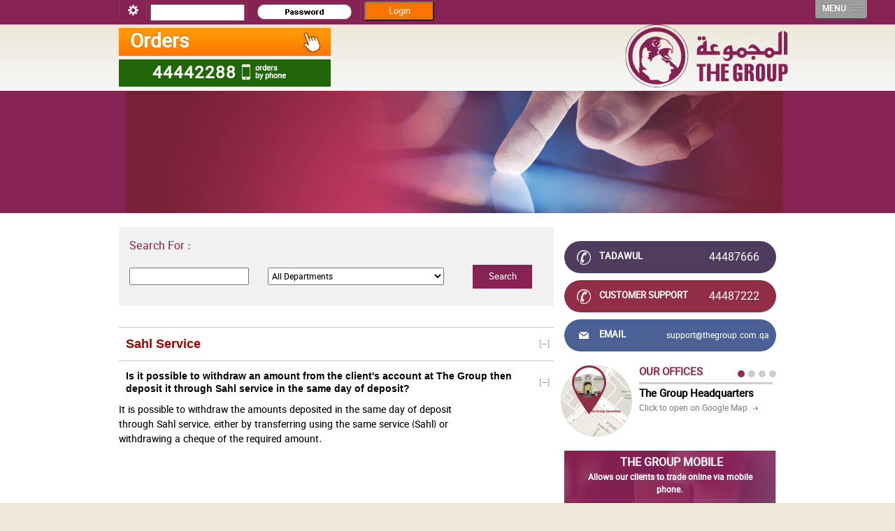

--- FILE ---
content_type: text/html; charset=utf-8
request_url: https://thegroup.com.qa/questions.aspx?lang=en&id=7CB0B37F29396BF5432577F3005E8BD5
body_size: 25740
content:


<!DOCTYPE html PUBLIC "-//W3C//DTD XHTML 1.0 Transitional//EN" "http://www.w3.org/TR/xhtml1/DTD/xhtml1-transitional.dtd">
<!--[if lt IE 9]><html class="ie"><![endif]-->
<!--[if gte IE 9]><!--><html><!--<![endif]-->
<head><meta charset="utf-8" /><link rel="shortcut icon" href="favicon.ico" type="image/x-icon" /><link rel="icon" href="favicon.ico" type="image/ico" /><meta http-equiv="X-UA-Compatible" content="IE=edge" /><meta name="format-detection" content="telephone=no" /><meta name="viewport" content="width=device-width, initial-scale=1" /><title>
	FAQ
</title>

    <!-- CSS -->
    <link rel="stylesheet" href="css/jquery.bxslider.css" /><link rel="stylesheet" href="css/jquery.fancybox.css" /><link rel="stylesheet" href="css/jquery.fancybox-buttons.css" /><link rel="stylesheet" href="css/jquery.fancybox-thumbs.css" /><link rel="stylesheet" href="css/TheGroupStyle.css" /><link href="css/tree.css" rel="stylesheet" type="text/css" /><link href="Styles/CssStyles.css" rel="stylesheet" type="text/css" /><link href="Styles/QuestionsNew.css" rel="Stylesheet" type="text/css" /><link rel="stylesheet" type="text/css" href="js/JQueryConfirm/jquery.confirm/jquery.confirm.css" /><link rel="stylesheet" type="text/css" href="Styles/innerHeaderNew.css" />
    <!-- SCRIPTS -->
    <script type="text/javascript" src="js/jquery-1.11.0.min.js"></script>
    <script type="text/javascript" src="js/jquery.easing.1.3.js"></script>      
    <script type="text/javascript" src="js/jquery.fitvids.js"></script>
    <script type="text/javascript" src="js/jquery.hoverIntent.minified.js"></script>    
    <script type="text/javascript" src="js/jquery.bxslider.min.js"></script>    
    <script type="text/javascript" src="js/jquery.fancybox.js"></script>
    <script type="text/javascript" src="js/jquery.fancybox-buttons.js"></script>    
    <script type="text/javascript" src="js/jquery.fancybox-media-min.js"></script>    
    <script type="text/javascript" src="js/jquery.fancybox-thumbs-min.js"></script>     
    <script type='text/javascript' src='js/jquery.sapling.js'></script>     
    <script type="text/javascript" src="js/TheGroupScript-min.js"></script>

    <!-- GOOGLE FONT -->
    <link href="css/css.css" rel="stylesheet" type="text/css" />

    
    <!--[if lt IE 8]>
        <link rel="stylesheet" type="text/css" href="css/TheGroupIE7below.css" />
    <![endif]-->
    <!--[if lt IE 7]>
        <link rel="stylesheet" type="text/css" href="css/TheGroupIE7below.css" />
    <![endif]-->

  <style type="text/css">.fancybox-margin{margin-right:16px;}</style>   
</head>
<body  id="en">
    <form name="form1" method="post" action="./questions.aspx?lang=en&amp;id=7CB0B37F29396BF5432577F3005E8BD5" onsubmit="javascript:return WebForm_OnSubmit();" id="form1">
<div>
<input type="hidden" name="__EVENTTARGET" id="__EVENTTARGET" value="" />
<input type="hidden" name="__EVENTARGUMENT" id="__EVENTARGUMENT" value="" />
<input type="hidden" name="__VIEWSTATE" id="__VIEWSTATE" value="/[base64]/[base64]" />
</div>

<script type="text/javascript">
//<![CDATA[
var theForm = document.forms['form1'];
if (!theForm) {
    theForm = document.form1;
}
function __doPostBack(eventTarget, eventArgument) {
    if (!theForm.onsubmit || (theForm.onsubmit() != false)) {
        theForm.__EVENTTARGET.value = eventTarget;
        theForm.__EVENTARGUMENT.value = eventArgument;
        theForm.submit();
    }
}
//]]>
</script>


<script src="/WebResource.axd?d=rv5uPkFYpKcBFTeboajf_brNw78t7L_ghVT0JDF9M8KZJ7B74SOmUeA_3a8H95h14uYlb2N752zasN7B9ATeOGWpp082su7EghoDN-EwiuA1&amp;t=638286173964787378" type="text/javascript"></script>


<script src="/ScriptResource.axd?d=l2fSXqbnKqnI48LCrE_YUXbUVzkzf4xGOD8p3TeGrgt4rSgKmBLj5VlixcJQ4PKQZmcfw6xHZ8odbv5e8eY6KOogRMwtlSh1b63usX9NznAYuhxGW0vhcnXTF3h6njtgbCbgeR0Uhg7oNw3H54sqTku7UbONkoGZwqX-RvmrVxk1&amp;t=ffffffffe8f46b29" type="text/javascript"></script>
<script src="/ScriptResource.axd?d=[base64]" type="text/javascript"></script>
<script type="text/javascript">
//<![CDATA[
function WebForm_OnSubmit() {
null;if (typeof(ValidatorOnSubmit) == "function" && ValidatorOnSubmit() == false) return false;
return true;
}
//]]>
</script>

<div>

	<input type="hidden" name="__VIEWSTATEGENERATOR" id="__VIEWSTATEGENERATOR" value="A4535A40" />
	<input type="hidden" name="__EVENTVALIDATION" id="__EVENTVALIDATION" value="/wEdADGpgcIyruBAy10IlsYYNX6nRTwVEX+4Fp5kaeUhDQI7GjXuIxL6XphTFmiplwpvbm1fstZ69LvzXxpqROLbXpBhAtWNxfxvuXcBrZvHXE8yZozTeq82EeGBak/D5S3TufHD+JTwU48Q77E915/poJJ4MIyVRSe1O7E3TBdjrBTUuD00I++cH4XKMzoMz2b3pCLbK226xv80tcMUVrYzuGycbv84Ax8RVdRDXsqrql+5FTNiY7W9ucblxOFPE5qHREo3xVwCg+zskmQ35pbCH3KwzPuuBZS5dBomEXZav5/Lywn8fpBxLE/6vST62FAfhRRoQi+9Yzncgo2kN5y9xSkgzs0CdywtL+dKyyqnpZQ0mrhLDU6e8yIQmTRWR06bToPzFOfhLR/Y+jgTgYpRVroWYMt2cJAih0ssqLXSBmDeqSxBAFUnAMd2ASBqt0oURNwNIiHzzuPQuBhV1oA9ocDx3UaWZiuWJSZV82E6qPKd/AOsuHKZVTjkesRC9uEONA9Gb455XKQCgreveOTfBiEA2JMg7IC6xIsWG+E10itMMNlZN+nXt4lu0RlpjeIZqTHBbi8Rb3Wio081492dM6rnVo6c87JtP33MkC175ZBURP1xQUBD16P88NlNCdAt+Ur20YA9FwV8Nmv6oUg1cvU2TwMo8onG/sT2TvUSsTBD547U3Vc0WZ+wxclqyPFfzmPmRD//fqVt5uGxPMQ74dS2LDUeKDBJZiWSAfP91jzxgvkxE2KS1SHBNO+lbJwoyIRYm3j2ZZgK3DT728dgUQYoeePZ8Np5FJpVOJcwTsP9yD1/4PGS3baEubvV+yHPlVpctJ8vprZ3zjGyYUbZYgBjCueWagcVap2PhJYpZuUd46lnV3gHmgxYR6EDlMhUIjRNiVDWBTKK/xbwRaUt7O2epTWizQwP58n3x16DiwdqifTO3U4O6HNdCgC/DLtR7QSF9ElWhQgUht442ufpT/wYVJpFkHiMbZw5A8Y2ZPWmOmQTztRxuMO4bg73UbGt3eB65xEV+/ClDn/Z2/HvO5KPGM32vVF8FHrTmGnmHSnetdhWb+D7SzhyUMiUN4rdrXk=" />
</div>        
        
<script defer="defer" type="text/javascript">
function successLogin(nin, sessionID, SB64ID, NeedUpdateInfo,paramFrom,paramTo) {
    _NIN = nin;
    _SID = sessionID;
    _SB64ID = SB64ID;
    _NEED_UPDATE_INFO = NeedUpdateInfo;
    //WEBORDV2-1099 start
    _COMMPERC = parseFloat(paramFrom);
    _MINCOMM = parseFloat(paramTo);
    //if (_MINCOMM < 0.01)
    //    _MINCOMM = 0.01;
    //WEBORDV2-1099 end
    try { document.getElementById('UcNewOrder1_btnAddNewOrder').disabled = ''; } catch (eBtn) { }
    try { document.getElementById('UcCompanyInfo1_pnlCompanyInfo').disabled = ''; } catch (ePanel) { }
    //$('#tabsPage').tabs({ disabled: [6, 7] });
    $('#tabsPage').tabs({ active: 0 });
    $(document).ready(function () { DisplayAddNewOrder('none', true); });
    AdjustQPay();
    //try { lbsRecordLocation('12x3Fg893', _NIN); } catch (eLBS) { }
    try {
        // to populate Sahl, Fund Info and Alerts tab information after login response has come for one time only.
        document.getElementById('btnUpdateOtherTabs').click();
    }
    catch (e) { }
    if (NeedUpdateInfo == "Y") {
        var lang = 'en';
        if (lang == "ar") {
            title = 'تنبيه';
            text = 'حسابك يحتاج الى تحديث ، برجاء مراجعة اقرب فرع';
        }
        else {
            title = "Warning";
            text = "Account needs to be updated, Kindly visit the nearest branch.";
        }
        $(document).ready(function () {
            ShowAlert(text, title, true);
        });
    }

}
    /*ADDED BY RAJESH 03-08-2022 EDEFUPD-2585*/
    function successLoginMargin() {
        if ($('#hdnProceedMarginAct') && $('#hdnProceedMarginAct').val() == "Y") {
            $('#hdnProceedMarginAct').val("N");
            $('#btnMarginLink').click();
        }
    }
    /*END ADDED BY RAJESH 03-08-2022 EDEFUPD-2585*/

function AdjustQPay() {

}
    function showLoginError(lang, errCode, errMessage) {
        var title, text;
        if (errCode != null && errCode != "9") {
            if (lang == "ar") {
                title = "خطأ في الدخول";
                text = errMessage;
            }
            else {
                title = "Login Error";
                text = errMessage;
            }
        } else {
            if (lang == "ar") {
                title = "خطأ في الدخول";
                text = "من فضلك .. تأكد من إدخال رقم المستثمر وكلمة المرور الصحيحة.";
            }
            else {
                title = "Login Error";
                text = "Wrong password or investor number";
            }
        }
        document.getElementById("preventConfirmHide").value = "1";
        ShowAlertLogin(text, title, true, lang);
    }
    function resetConfirmHide() {
        document.getElementById("preventConfirmHide").value = "0";
    }
function showChangePasswordSuccess(lang) {
    var title, text;
    if (lang == "ar") {
        text = "تم تغيير كلمة المرور بنجاح. برجاء تسجيل الخروج ثم الدخول بكلمة المرور الجديدة";
        title = "تغيير كلمة المرور.";
    }
    else {
        title = "Changing Password";
        text = "Password changed successfully. Please, logout and login again with the new password";
    }
    ShowAlertLogin(text, title, false, lang);
}
function showChangePasswordError(lang) {
    var title, text;
    if (lang == "ar") {
        title = "خطأ فى تغيير كلمة المرور";
        text = "كلمة المرور الحالية غير صحيحة.";
    }
    else {
        title = "Error in change password";
        text = "Incorrect current password";
    }
    ShowAlertLogin(text, title, true, lang);
}
function confirmHideObject(objId, reAppendToBody) {
    var obj = document.getElementById(objId);
    try { document.getElementById('confirmBody').removeChild(obj); } catch (eRemove) { }
    if (reAppendToBody && document.getElementById(objId) == null)
        document.body.appendChild(obj);
    //document.body.removeChild(document.getElementById(objId));
    try{obj.style.display="none";}
    catch(eHide){}
    document.getElementById('confirmOverlay').style.display = "none";
}
function ShowAlertLogin(text, alertTitle, isError, lang) {
    var okButtonText = lang == "ar" ? '  موافق  ' : 'OK';
    $.confirm({
        'title': alertTitle,
        'message': text,
        'buttons': {
            'Yes': {
                'class': 'blue',
                'ButtonText': okButtonText
            }
        }
    });
}
function onConfirmOkLogin(SubmitControlName) {
    isConfirmedLogin = true;
    document.getElementById(SubmitControlName).click();       
    isConfirmedLogin = false;
}
function ShowConfirmLogin(text, confirmTitle, SubmitControlName, lang) {
    var cancelButtonText = lang == "ar" ? 'غير موافق' : 'Cancel';
    var okButtonText = lang == "ar" ? '  موافق  ' : 'OK';
    $.confirm({
        'title': confirmTitle,
        'message': text,
        'buttons': {
            'Yes': {
                'class': 'blue',
                'ButtonText': okButtonText,
                'actionFunctionName': 'onConfirmOk',
                'actionParams': SubmitControlName
            },
            'No': {
                'class': 'gray',
                'ButtonText': cancelButtonText,
                'actionFunctionName': 'onConfirmCancel'// Nothing to do in this case. You can as well omit the action property.
            }
        }
    });
    return false;
}
function ShowConfirmLoginCallBack(text, confirmTitle, SubmitControlName, lang, callBack) {
    var cancelButtonText = lang == "ar" ? 'غير موافق' : 'Cancel';
    var okButtonText = lang == "ar" ? '  موافق  ' : 'OK';
    $.confirm({
        'title': confirmTitle,
        'message': text,
        'buttons': {
            'Yes': {
                'class': 'blue',
                'ButtonText': okButtonText,
                'actionFunctionName':  callBack,
                'actionParams': SubmitControlName
            },
            'No': {
                'class': 'gray',
                'ButtonText': cancelButtonText,
                'actionFunctionName': 'onConfirmCancel'// Nothing to do in this case. You can as well omit the action property.
            }
        }
    });
    return false;
}
function doLogout(SubmitControlName) {
    isConfirmedLogin = true;
    try {
        if (_orderID != 'undefined') {
            _orderID = "";
            $("#UcNewOrder1_hdnTicket").val(_orderID);
        }
    }
    catch (oError) { }

	 try {
            if (OrderListTable != undefined && OrderListTable != null)
                OrderListTable.clean();
        }
        catch (eCleaO) { }
        try {
            if (PortfolioItemsTable != undefined)
                PortfolioItemsTable.clean();
        }
    catch (eCleaP) { }
    try {
        if (MBOSubscription != null && MBOSubscription.isSubscribed())
            isClient.unsubscribe(MBOSubscription);
    } catch (eDepthMBO) { }
    try {
        if (MBPSubscription != null && MBPSubscription.isSubscribed())
            isClient.unsubscribe(MBPSubscription);
    } catch (eDepthMBP) { }
    if (SubmitControlName != null && document.getElementById(SubmitControlName) != null)
        document.getElementById(SubmitControlName).click();
    isConfirmedLogin = false;
}
var isConfirmedLogin = false;
function confirmLogout(logoutButton, lang) {
    if (!isConfirmedLogin) {
        //var lang = document.getElementById("header1_innerLang").value;
        var lang = 'en';
        var title, text;
        if (lang == "ar") {
            title = "تسجيل الخروج ";
            text = "تأكيد الخروج ... ؟";
        }
        else {
            title = "Logout";
            text = "Are you sure ?";
        }
        ShowConfirmLoginCallBack(text, title, logoutButton, lang, "doLogout");
        return false;
    } else {
        return true;
    }
}
function ShowConfirmObject(msgObject, lang, hideBtns, hideTitle, title,reAppendToBody) {

    var cancelButtonText = lang == "ar" ? 'غير موافق' : 'Cancel';
    var okButtonText =lang == "ar" ? '  موافق  ' : 'OK';
    $.confirm({
        'title': title,
        'message': msgObject,
        'messageObject': true,
        'hideTitle': hideTitle,
        'hideButtons': hideBtns,
        'reAppendToBody': reAppendToBody,
        'buttons': {
            'Yes': {
                'class': 'blue',
                'ButtonText': okButtonText
            },
            'No': {
                'class': 'gray',
                'ButtonText': cancelButtonText
            }
        }
    });

    $('.confirmBoxMessageForObject').css("height", "356px");
    $('.confirmBoxMessageForObject').css("width", "500px");
    return false;
}
function ShowAlertObject(msgObject, lang, hideBtns, hideTitle, title,hideObj) {
    var cancelButtonText = lang == "ar" ? 'غير موافق' : 'Cancel';
    var okButtonText =lang == "ar" ? '  موافق  ' : 'OK';
    $.confirm({
        'title': title,
        'message': msgObject,
        'messageObject': true,
        'hideTitle': hideTitle,
        'hideButtons': hideBtns,
        'buttons': {
            'Yes': {
                'class': 'blue',
                'ButtonText': okButtonText
            }
        }
    });
    return false;
}
function ShowAlertObjectWithStyle(msgObject, lang, hideBtns, hideTitle, title, headerStyle, buttonStyle) {
    var cancelButtonText = lang == "ar" ? 'غير موافق' : 'Cancel';
    var okButtonText = lang == "ar" ? '  موافق  ' : 'OK';
    $.confirm({
        'title': title,
        'headerStyle': headerStyle,
        'buttonStyle': buttonStyle,
        'message': msgObject,
        'messageObject': true,
        'hideTitle': hideTitle,
        'reAppendToBody':true,
        'hideButtons': hideBtns,
        'buttons': {
            'Yes': {
                'class': 'blue',
                'ButtonText': okButtonText
            }
        }
    });
    return false;
}
function showConfirmChangePassword() {
    var reAppendToBody = true;
    var lang = 'en';
    var title = lang == "ar" ? 'تغيير كلمة المرور' : 'Change password';
    ShowConfirmObject(document.getElementById('header1_pnlChangePasswordAlert'), "ar", true, false, title, reAppendToBody);
    try{document.getElementById('header1_txtHiddenCurPass').value = "";}catch(e){}
    try{document.getElementById('header1_txtOldPassword').value = "";}catch(ex){}
    try{document.getElementById('header1_txtHiddenNewPass').value = "";}catch(ex2){}
    try{document.getElementById('header1_txtNewPassword').value = "";}catch(ex3){}
    try { document.getElementById('header1_txtConfirmNewPassword').value = ""; } catch (ex4) { }
    ClearPasswordFields();
}
function checkFields() {
    var returnedValue = true;
    if (document.getElementById("header1_txtOldPassword").value == "") {
        document.getElementById("reqCurrPwd").style.display = "";
        returnedValue = false;
    } else
        document.getElementById("reqCurrPwd").style.display = "none";
    if (document.getElementById("header1_txtNewPassword").value == "") {
        document.getElementById("reqConfPwd").style.display = "";
        returnedValue = false;
    }
    else
        document.getElementById("reqConfPwd").style.display = "none";
    if (document.getElementById("header1_txtConfirmNewPassword").value == "") {
        document.getElementById("reqMatchPwd").style.display = "";
        returnedValue = false;
    }
    else
        document.getElementById("reqMatchPwd").style.display = "none";
    if (document.getElementById("header1_txtConfirmNewPassword").value != document.getElementById("header1_txtNewPassword").value) {
        document.getElementById("header1_comparedPass").style.display = "";
        returnedValue = false;
    }
    else
        document.getElementById("header1_comparedPass").style.display = "none";
    return returnedValue;
}
function ClearPasswordFields() {
    document.getElementById("reqCurrPwd").style.display = "none";
    document.getElementById("reqConfPwd").style.display = "none";
    document.getElementById("reqMatchPwd").style.display = "none";
    document.getElementById("header1_comparedPass").style.display = "none";
}
function reserveChangePasswordValues() {
    document.getElementById('header1_txtHiddenCurPass').value = document.getElementById('header1_txtOldPassword').value;
    document.getElementById('header1_txtHiddenNewPass').value = document.getElementById('header1_txtNewPassword').value;
}
function postChangePassword() {
    document.getElementById("header1_btnChangePassHidden").click();
    return false;        
}
function FireDefaultButton(event, target) {
        
    if (event.keyCode == 13 && !(event.srcElement && (event.srcElement.tagName.toLowerCase() == "textarea"))) {
        var defaultButton;
        if (__nonMSDOMBrowser) {
            defaultButton = document.getElementById(target);
        }
        else {
            defaultButton = document.all[target];
        }
        if (defaultButton && typeof (defaultButton.click) != "undefined") {
            defaultButton.click();
            event.cancelBubble = true;
            if (event.stopPropagation) event.stopPropagation();
            return false;
        }
    }
    return true;
}
function CheckForEnter(e) {

}
function OpenTradesTicker(url) {
    nw2 = window.open(url, 'TradesTicker', "height=45,width=1200,left=0,top=0,status=no,toolbar=no,menubar=no,location=no,resizable=yes,scrollbars=yes");
    nw2.focus();
}
    </script>
<script type="text/javascript">
//<![CDATA[
Sys.WebForms.PageRequestManager._initialize('header1$ScriptManager1', 'form1', ['theader1$pnlLogin','','tinnerFooterNew1$MainInquiry$updPnl','','tinnerFooterNew1$MainInquiry$upRefreshCaptcha',''], ['header1$btnLogin','','header1$btnChangePassHidden','','innerFooterNew1$MainInquiry$sendInq','','innerFooterNew1$MainInquiry$imgRefresh','imgRefresh','innerFooterNew1$MainInquiry$imgCaptcha',''], [], 90, '');
//]]>
</script>


    <input name="__RequestVerificationToken" type="hidden" value="hsiT0V4F8ghuSmxMjZU80oXUnw9msLTZzcOqMAbnPDkikV9N10vgHRWtPE9evn9Zv593czHrO_HjU68ntwkdPXs0O6H0jRpOr1e0sHipgs2sNK4XDEtala6-wL398ghWf4xyvMQzP8NCpdG9PGfdJU6sElIoGJFxo1mycva8EbU1" />

<!-- HEADER -->    
  
    <div id="header1_menuHeaderDiv" class="wrapperFullWidth header subpage hide_sm">
        <div class="wrapper960">
            <div class="section group">
                <div class="col span_2_of_12">
                    <a href="default.aspx?lang=en">
                        <img src="images/thegroup.svg" onerror="var lang=document.getElementById('divLang').value;if(lang=='ar')this.src='images/logo.png'; else this.src='images/logo_eng.png';this.onerror=null;" style="border:none;" width="124" height="60" style="width:124px;height:60px" alt="The Group Logo" border="0"></a>
                </div>  
                <div class="col span_1_of_12">
                   
                   <div class="lang">
                        <ul>   
                            <li class="dropdown"><a href="javascript:openLanguageSelfWindow('questions.aspx?lang=en&id=7CB0B37F29396BF5432577F3005E8BD5');" id="header1_englishURL" class="lang-en">English</a>
                                <ul>
                                    <li><a href="javascript:openLanguageSelfWindow('questions.aspx?lang=ar&id=7CB0B37F29396BF5432577F3005E8BD5');" id="header1_arabicURL" class="lang-ar">عربي</a></li>
                                </ul>
                            </li>
                        </ul>
                   </div>
                </div>            
                <div class="col span_8_of_12">
                    <div class="main-nav">
                        <ul id="nav">
                            <li><a href="" onclick="return false;">Prices</a>
                                 <ul>
                                    <li><a href="livequotes.aspx?lang=en">Regular Prices</a></li>
                                    <li><a href="LiveQuotessm.aspx?lang=en">Special Prices</a></li>
                                     <li><a href="bondsStreamer.aspx?lang=en">Bonds Prices</a></li>
                                     <li><a href="" onclick="OpenTradesTicker('marketTradeTicker.aspx?lang=en');return false;" style="white-space:nowrap">Trades Ticker</a></li>
                                     <li><a href="clist.aspx?lang=en">Listed Companies</a></li>
                                 </ul>
                            </li>
                              <li><a href="" onclick="return false;">News</a>
                            	<ul>
                                	<li><a href="groupnews.aspx?cat=NEWS&lang=en">News & Analysis</a></li>
                                    <li><a href="groupnews.aspx?cat=DR&lang=en">Economic Reports</a></li>
                                    
                                    
                                    <li><a href="groupnews.aspx?cat=STD&lang=en">Studies</a></li>
                                    
                                </ul>
                            </li>
                            <li><a href="" onclick="return false;">Services</a>
                            	<ul>
                                <li><a href="callCenter.aspx?lang=en">Call Center (Tadawul)</a></li>
                                    <li><a href="net.aspx?lang=en">Group Net</a></li>
                                    
                                    <li><a href="mobile.aspx?lang=en">Mobile Apps</a></li>
                                    <li><a href="sahl.aspx?lang=en">SAHL</a></li>                                    
                                    <li><a href="Margin.aspx?lang=en">Margin Trading</a></li>                                    
                                    <li><a href="LiqProvider.aspx?lang=en">Liquidity Provider</a></li>
                                    <li><a href="EntitiesNew.aspx?lang=en">Institutions services</a></li>
                                 </ul>
                            </li>
                            <li><a href="" onclick="return false;">Tools</a>
                            	<ul>
                                	<li><a href="tapp.aspx?lang=en">Download Tadawul</a></li>
                                    
                                    
                                </ul>
                            </li>
                          
                            <li><a href="opAcc.aspx?lang=en">Open Account</a></li>
                            <li><a href="questions.aspx?lang=en">FAQ</a></li>                                                        
                           <li><a href="" onclick="return false;">Analysis</a>
                            <ul>
                            <li><a href="PERatio.aspx?lang=en">PE Ratio</a></li>
                            <li><a href="histchartNew.aspx?lang=en">Technical Analysis</a></li>
                            </ul>
                            </li>
                                                          
                            

                           			 
                        </ul>
                    </div>
                </div>      
                <div class="col span_1_of_12">
                        <style>                        .order a:active {
                        text-decoration:none;
                        font-size:15px;
                        }
                    </style>
                     <div class="order">
                        <a href="javascript:openOrders('en','','true');" onclick="return openOrders('en','','true');" class="orderMenu">Orders                           

                        </a>
                        <div id="OrderMenuList" style="display:none">
                        	<div class="order-tooltip"></div>
                        	<ul>
                            	<li><a href="neworders.aspx?lang=en" >New Orders</a></li>
                                <li><a href="orders2.aspx?lang=en">Orders 2</a></li>
                                <li><a href="livechart.aspx?lang=en">Live Chart</a></li>
                            </ul>
                        </div>
                    </div>       
                </div>
            </div>            
        </div>        
    </div>
    <div id="header1_MenuTrigger" class="wrapperFullWidth nav-trigger hide_sm">
        <div class="trigger-menu">
            <a href="" >Menu</a>
        </div>
    </div>

    <!-- USER DETAILS -->
    <div id="header1_divUserDetails" class="wrapperFullWidth user-details hide_sm">
        <div class="wrapper960 hide_sm">
            <div class="section group hide_sm">
                <div class="col span_12_of_12" style="white-space: nowrap;padding-top:2px">                   
                 <div id="header1_pnlLogin">
	        
        <div id="header1_pnlUser" onkeypress="javascript:return WebForm_FireDefaultButton(event, &#39;header1_btnLogin&#39;)">
		
            <div class="user-icon" style="height:25px"></div>       
            <div class="user" style="height:25px;line-height:15px;vertical-align:middle;padding-top:4px;direction:ltr">
                         <input name="header1$txtUserName" type="text" id="header1_txtUserName" onblur="if(this.value==&#39;&#39;) if(document.getElementById(&#39;divLang&#39;).value==&#39;ar&#39;){this.value=&#39;رقم المستثمر&#39;;this.style.fontSize=&#39;14px&#39;;}else{this.value=&#39;Investor Number&#39;;this.style.fontSize=&#39;11px&#39;;}" onkeydown="if(this.value==&#39;رقم المستثمر&#39;||this.value==&#39;Investor Number&#39;) this.value=&#39;&#39;;" onfocus="if(this.value==&#39;رقم المستثمر&#39;||this.value==&#39;Investor Number&#39;) this.value=&#39;&#39;;" style="line-height:20px;font-size:14px;text-align:center;font-weight:bold; padding:0px; width: 135px; margin-left: 5px; margin-right: 2px;min-height:22px" /> 
                <div style="padding-top:2px">
                       
                             <span id="lblInvestorName" class="user-name" style="padding-top:2px;">
                               
                            </span>          
                    </div>                         
                        </div>        
            <div class="user-info" style="white-space: nowrap;height:25px;line-height:15px;vertical-align:middle;padding-bottom:2px;padding-top:4px">
                        <input name="header1$txtPassword" type="password" id="header1_txtPassword" style="padding:0px;width: 135px;margin-left: 5px;min-height:22px; margin-right: 2px" />
                            <input type="hidden" name="header1$TextBoxWatermarkExtender1_ClientState" id="header1_TextBoxWatermarkExtender1_ClientState" />
                            
                        </div>        
            <div style="white-space: nowrap;" >
                        <input type="submit" name="header1$btnLogin" value="Login" id="header1_btnLogin" class="loginButtonNew" style="text-align: center; cursor: pointer; padding: 2px; vertical-align: bottom; width: 100px; color: rgb(0, 0, 0);" />
                   
                        <!--</div>
                        <div style="white-space: nowrap;">-->
                        
                            
                        <!--</div>
                        <div style="white-space: nowrap;padding-top:10px">-->
                        
                        
                            <div style="padding-top:6px;">
                                                        
                                </div>
                            <div style="display:none">
                                <input name="header1$txtHiddenCurPass" type="text" id="header1_txtHiddenCurPass" />
                                <input name="header1$txtHiddenNewPass" type="text" id="header1_txtHiddenNewPass" />
                              <input type="submit" name="header1$btnChangePassHidden" value="" id="header1_btnChangePassHidden" />
                                </div>
                        </div>
        
	</div>
                    
</div>
                    <div id="header1_pnlChangePasswordAlert" style="height:350px;width:495px;display: none;">
	
            <div class="changepass-popup" dir="ltr">
              <div class="rw">
                                      <label>Current password</label>
                                    <input name="header1$txtOldPassword" type="password" id="header1_txtOldPassword" />
                                    <span id="reqCurrPwd" style="display: none; color: Red">*</span>&nbsp;
                       </div>
                        <div class="rw">
                                      <label>New Password</label>
                                    <input name="header1$txtNewPassword" type="password" id="header1_txtNewPassword" />
                                    <span id="reqConfPwd" style="display: none; color: Red">*</span> &nbsp;
                            </div>
                            <div class="rw">
                                      <label>Password confirmation</label>
                                    <input name="header1$txtConfirmNewPassword" type="password" id="header1_txtConfirmNewPassword" />
                                    <span id="reqMatchPwd" style="display: none; color: Red">*</span>&nbsp;
                            </div>
                              <div class="rw">
                                    <span id="header1_comparedPass" style="display: none; color: Red">
                                        Password confirmation is not correct</span>
                                 <div style="display:none;">
                                    <span id="header1_RequiredFieldValidator1" style="color:Red;display:none;">*</span>
                                    <span id="header1_RequiredFieldValidator2" style="color:Red;display:none;">*</span>
                                    <span id="header1_RequiredFieldValidator3" style="color:Red;display:none;">*</span>
                                     </div>
                                </div>                 
               <div class="confirmButtons">
                        <input name="header1$btnChangePasswordAlertOK" type="button" id="header1_btnChangePasswordAlertOK" class="button btn-green blue" onclick="if (checkFields() == true) {reserveChangePasswordValues();confirmHideObject(&#39;header1_pnlChangePasswordAlert&#39;,true); postChangePassword(); }" value="Ok" />
                        &nbsp;&nbsp;
                        <input name="header1$ctl02" type="button" onclick="confirmHideObject(&#39;header1_pnlChangePasswordAlert&#39;, true);" class="button btn-red gray" value="Cancel" />
                 </div>
            </div>
        
</div>   
                </div>
            </div>
        </div>
    </div>
    <div id="header1_HeaderBottom" class="wrapperFullWidth gradient hide_sm">
        <!-- SUBPAGE TITLE -->
        <style>
            #ar .order {
  float: left;
  /* direction: rtl; */
}
.gradient .order {
  width: 100%;
  margin-top: 5px;
  z-index: 99999;
  height: auto;
  margin-right:0px;
}

#ar .groupContact p {
  font-size: 14px;
  margin: 0;
  padding: 3px 0;
  letter-spacing: normal;  
  float: left;
  padding: 5px 0 0 0;
  width: 100px;
  
}
            .groupContact p {
  font-size: 11px;
  margin: 0;
  padding: 0 0;
  line-height: 1.0;
  letter-spacing: normal;
  display: inline-block;
  text-align: left;
  width:80px;
            }
#ar .groupContact p img {
  float: right;
  margin-top: 0;
  margin-left: 5px;
  margin-right: 5px;
}
.groupContact img {
  float: left;
  margin: 0 7px 0 0;
}
.groupContact {
 font-size: 24px;
  background: #216709;
  color: #fff;
  margin-top: 5px;
  text-align: center;
  font-weight: bold;
  letter-spacing: 2px;
  -webkit-border-radius: 1px;
  -moz-border-radius:1px;
  border-radius: 1px;
  line-height: 1.0;
  padding: 7px;
  margin-right: 18px;   
  display:inline-block;
  width:100%;
}
#ar .gradient .orderMenu {
  text-align: right;
  padding: 3px 25px 4px 16px;
  padding: 3px 25px 3px 16px\9;
}

#ar .orderMenu {
  padding: 0 16px 0 25px;
}
.gradient .orderMenu {
 display: block;
  padding: 5px 25px 5px 16px;
  -webkit-border-radius: 1px;
  -moz-border-radius: 1px;
  border-radius: 1px;
  font-size: 28px;
  font-weight: bold;
}
.orderMenu {
  display: inline-block;
  text-decoration: none;
  font-size: 15px;
  padding: 0px 25px 0px 16px;
  line-height: 30px;
  color: #ffffff;
  text-shadow: 0 -1px 1px rgba(0, 0, 0, 0.2);
  -webkit-border-radius: 20px;
  -moz-border-radius: 20px;
  border-radius: 20px;
  background-color: #fd7304;
}

.gradient .order .orderMenu .icon {
  top: 24%;
  top: 27%\9;
  background: url(images/ordersIcon-ar.png) no-repeat center;
  position: absolute;
  width: 30px;
  height: 30px;
  display: block;
  right: 12px;
  margin-top: -5px;
}
#ar .order a .icon {
  background: url(images/ordersIcon-ar.png) no-repeat center;
  right: inherit;
  left: 12px;
}
.gradient .order .orderMenu .icon {
  top: 24%;
  background: url(images/ordersIcon.png) no-repeat center;
  position: absolute;
  width: 30px;
  height: 30px;
  display: block;
  right: 12px;
  margin-top: -5px;
  font-weight: bold;
}
.order .orderMenu .icon {
  position: absolute;
  width: 6px;
  height: 9px;
  display: block;
  right: 12px;
  top: 50%;
  margin-top: -5px;
  background: url(images/icon-arrow-order.png) no-repeat center;
}

           
        </style>
      <div class="wrapper960 hide_sm">
            <div class="section group wrapperHeaderfull">
               <div class="col span_4_of_12 wrapperHeaderOrdersArticle">

                    <div class="order">
                        <a href="javascript:openOrders('en','','true');" class="orderMenu">
                            Orders

                            <div class="icon"></div>
                        </a>


                    </div>
                    <div class="groupContact">
                        44442288
                    <p>
                        <img style='border:none;' src="images/mobile-icon.png">
                        orders<br>by phone
                    </p>
                    </div>
                </div>
                <div class="col span_5_of_12 wrapperHeaderMiddleArticle">
                    &nbsp;   
                </div>



                 <div class="col span_3_of_12 main-logo-article">
                    <a href="default.aspx?lang=en">
                        <img class="main-logo-img" src="images/thegroup.svg" onerror="var lang=document.getElementById('divLang').value;if(lang=='ar')this.src='images/logo.png'; else this.src='images/logo_eng.png';this.style.width='250px';this.style.height='90px';this.onerror=null;" width="250" height="90" alt="The Group Logo" style="max-width: 249px;border:none;"></a>
                </div>
            </div>
        </div>                 
    </div>
<div id="confirmOverlay" style="display:none">
    <input type="hidden" id="preventConfirmHide" value="0" />
    <div id="confirmBox">
        <div id="confirmTitle" class="confirmBoxTitle"></div>      
        <div id="confirmBody" class="confirmBoxMessage"></div>
        <div id="confirmButtons">
            
        </div>
    </div>
</div>
<script type="text/javascript">
    try {
        if (navigator.userAgent.search("MSIE 7") >= 0 || navigator.userAgent.search("MSIE 8") >= 0) {
            $('#nav li ul').css('width', '180px');
            $('#OrderMenuList').css("left", "0");
            try {
                var lang = document.getElementById("divLang").value;
                if (lang == "en") {
                    $(".loginButtonNew").css("margin-bottom", "0px");
                }
            } catch (e) { }

        }
    }
    catch (e) {

    }

</script>
<script>
    /* Toggle between adding and removing the "responsive" class to topnav when the user clicks on the icon */
    function toResponsive() {
        var x = document.getElementById("myTopnav");
        if (x.className === "topnav") {
            x.className += " responsive";
        } else {
            x.className = "topnav";
        }
    }
    function getSitePrefix() {
        var sitePrefix = '';
        var isPrefixExist = false;
        var isDevUat = false;
        if (window.location.href.toString().toLowerCase().indexOf("devuat") != -1) { isDevUat = true; }       
        if (window.location.href.toString().toLowerCase().indexOf("(s(") != -1) {
            if (window.location.href.toString().toLowerCase().indexOf("thegroup.com.qa/(s(") != -1)
                isPrefixExist = false;
            else
                isPrefixExist = true;
        }
        else isPrefixExist = false;
        if (isPrefixExist) {
            sitePrefix = window.location.href.toString().replace('/(S(' + (window.location.href.substring(window.location.href.lastIndexOf('(') + 1, window.location.href.length)), '');
        }
        else {
            if (isDevUat) 
                sitePrefix = location.href.toString().toLowerCase().indexOf("newordersv2") > -1 || location.href.toString().toLowerCase().indexOf("livequotesv2") > -1
                    ? location.href.toString().toLowerCase().replace('newordersv2/', '').replace('livequotesv2/', '').substring(0, location.href.toString().toLowerCase().replace('newordersv2/', '').replace('livequotesv2/', '').lastIndexOf("/"))
                    : location.href.substring(0, location.href.lastIndexOf("/"));
            else
                sitePrefix = window.location.origin;
        }
        return sitePrefix;
        
    }
    function openOrders24(lang, query, newTarget) {
        if (newTarget == 'true')
            window.open(getSitePrefix() + '/newordersv2/newordersv2.aspx?lang=' + lang + (query != '' ? ('&' + query) : ''), '_blank');
        else
            window.open(getSitePrefix() + '/newordersv2/newordersv2.aspx?lang=' + lang + (query != '' ? ('&' + query) : ''),'_self');
        return false;
    }
    function openOrders(lang, query, newTarget) {
        //WEB-2958: Bug fix
        if (typeof authObj != "undefined" && authObj != null && authObj != "") {
            return openOrders24(lang, query, newTarget);
        }
        if (newTarget == 'true')
            window.open(getSitePrefix() + '/newordersv2/newordersv2.aspx?lang=' + lang + (query != '' ? ('&' + query) : ''), '_blank');
        else
            window.open(getSitePrefix() + '/newordersv2/newordersv2.aspx?lang=' + lang + (query != '' ? ('&' + query) : ''),'_self');
        return false;
    }
    function openOtherWindow(lang, query,pageName, newTarget) {
        if (newTarget == 'true')
            window.open(getSitePrefix() + "/(S(" + getSessionId() +"))"+ "/" + pageName + '?lang=' + lang + (query != '' ? ('&' + query) : ''), '_blank');
        else
            window.open(getSitePrefix() + "/(S(" + getSessionId() + "))" + "/" +pageName +'?lang=' + lang + (query != '' ? ('&' + query) : ''),'_self');
        return false;
    }
    //window.name = getSessionId();
    function getSessionId() {
        var siteSession = window.location.pathname.substring(window.location.pathname.indexOf("S(") + 2, window.location.pathname.lastIndexOf(")") - 1);
        
        return siteSession;
    }
   
    function getUrlPrefix() {
        var urlPrefix = '';
        //var isPrefixExist = false;
        //if (window.location.href.toString().toLowerCase().indexOf("(s(") != -1) {
        //    if (window.location.href.toString().toLowerCase().indexOf("thegroup.com.qa/(s(") != -1)
        //        isPrefixExist = false;
        //    else
        //        isPrefixExist = true;
        //}
        //else isPrefixExist = false;
        //if (isPrefixExist) {
        //    urlPrefix = window.location.href.toString().replace('/(S(' + (window.location.href.substring(window.location.href.lastIndexOf('(') + 1, window.location.href.length)), '/(S(' + (window.location.href.substring(window.location.href.lastIndexOf('(') + 1, window.location.href.lastIndexOf(')') + 1)));
        //}
        //else
            urlPrefix = location.href.substring(0, location.href.lastIndexOf("/"));
        //urlPrefix = window.location.origin.toString().replace('/(S(' + (window.location.href.substring(window.location.href.lastIndexOf('(') + 1, window.location.href.length)), '/(S(' + (window.location.href.substring(window.location.href.lastIndexOf('(') + 1, window.location.href.lastIndexOf(')') + 1)));
         return urlPrefix;
    }
    function openLanguageSelfWindow(url) {
        window.location.assign(getUrlPrefix() + "/" + url);
        return false;
    }
</script>
        <input name="divLang" type="hidden" id="divLang" value="en" />      
    <!-- SUBPAGE HEADER -->
    <div class="wrapperFullWidth subpage-header maroon">
        <div class="wrapper960">
            <div class="section group">
                <div class="col span_12_of_12" dir='ltr' style='float:left;'>                   
                    <img src="images/img-sp-header-maroon.jpg" alt=""/>
                </div>
            </div>
        </div>   
    </div>

    <!-- SUBPAGE CONTENT -->
   <div class="wrapperFullWidth subpage-content">
        <div class="wrapper960">
            <div class="section group">
                <div class="col span_8_of_12">
                    <div class="careers">
                    	<div class="faqSearch">
                        	<p>Search For :</p>
                            <table width="100%" border="0" cellspacing="0" cellpadding="0">
                              <tr>
                                <th scope="row"><input name="txtSearchText" type="text" id="txtSearchText" class="FaqSearchText" onkeydown="checkEnter(event)" /></th>
                                <td><select name="ddlDepartments" id="ddlDepartments" class="FaqSearchDropList">
	<option selected="selected" value="0">All Departments</option>
	<option value="Account Opening">Account Opening</option>
	<option value="Cheques Withdrawal">Cheques Withdrawal</option>
	<option value="Clients Inquiries Outside the State of Qatar">Clients Inquiries Outside the State of Qatar</option>
	<option value="Deposit">Deposit</option>
	<option value="General Inquiries">General Inquiries</option>
	<option value="Money Transfers">Money Transfers</option>
	<option value="New Prices Page Operating Manual">New Prices Page Operating Manual</option>
	<option value="Privacy Activation">Privacy Activation</option>
	<option value="Returned Commission">Returned Commission</option>
	<option value="Sahl Service">Sahl Service</option>
	<option value="Selling and Buying Shares">Selling and Buying Shares</option>
	<option value="Speculation Reward">Speculation Reward</option>
	<option value="The Group Mobile">The Group Mobile</option>
	<option value="The Group Net">The Group Net</option>
	<option value="Trading Commission">Trading Commission</option>
	<option value="Trading Transaction Complaint">Trading Transaction Complaint</option>

</select>
                                </td>
                                <td>
                                <input type="submit" name="btnSearch" value="Search" id="btnSearch" class="newsSubmit faqSearchButton" />
                                </td>
                              </tr>
                            </table>
                        </div>  
                        <div id="AcrdMain" class="noscroll">
	<input type="hidden" name="AcrdMain_AccordionExtender_ClientState" id="AcrdMain_AccordionExtender_ClientState" value="0" /><div class="accordionHeaderSelected">
		                        
                        <a href="#">
                             Sahl Service
                        </a>                       
                    
	</div><div style="display:block;">
		
                        <div id="ctl23_Accordion2" class="noscroll">
			<input type="hidden" name="ctl23$Accordion2_AccordionExtender_ClientState" id="ctl23_Accordion2_AccordionExtender_ClientState" value="0" /><div class="accordionHeaderSelected2">
				
                               <a href="#">
                                    Is it possible to withdraw an amount from the client's account at The Group then deposit it through Sahl service in the same day of deposit?
                                </a>
                            
			</div><div class="accordionContent" style="display:block;">
				
                                It is possible to withdraw the amounts deposited in the same day of deposit <BR>
through Sahl service, either by transferring using the same service (Sahl) or <BR>
withdrawing a cheque of the required amount.
                            
			</div>
		</div>
                    
	</div>
</div> 
                         
                   </div>
               </div>
                <div class="col span_4_of_12">
                  <!-- COL CONTACT -->
                  
 <div class="col-contact group">     
<style>
        /*.box-stock-watch p {
        font-size:16px;
        }
        .col-contact .lnk-tadawul,
        .col-contact .lnk-customer-service, .col-contact .lnk-email {
            font-size:18px;
        }
        .col-contact .lnk-email .detail { font-size:12px;
        }
       .box-market-act .info,.box-market-index .icon {
        font-size:14px;
        }     
.box-market-act h1
{   font-size:18px;}	
.most-active h1,.top-gainers h1
{font-size:16px;}	
.box-market-act .info .most-active li,.box-market-act .info .top-gainers li
{font-size:14px;}	
.box-market-index h2
{font-size:14px;}*/
</style>          
                            <div class="lnk-tadawul" style="white-space:nowrap">
                                <div class="lbl" style="width:137px">Tadawul  </div>
                                <div class="detail" dir="ltr" style="font-size:16px;">44487666</div>
                            </div>
     <div class="lnk-customer-service">
                                <div class="lbl" style="white-space:nowrap;width:137px">CUSTOMER SUPPORT   </div>
                                <div class="detail" dir="ltr" style="font-size:16px">44487222</div>
                            </div>
                            <div class="lnk-email">
                                <div class="lbl">EMail   </div>
                                <div class="detail"><a href="mailto:support@thegroup.com.qa">support@thegroup.com.qa</a></div>
                            </div>
                          
 <div class="contact-slider">
                                <ul id="contact-bxslider">
                                    <li>
                                        <div class="item group">
                                            <div class="icon"><img src="images/icon-offices.png" alt="" width="102" height="102"/></div>
                                            <div class="copy">
                                                <h1>Our Offices</h1>
                                                <h2>The Group Headquarters</h2>
                                                <a href="" onclick="return openMap(1);">Click to open on Google Map</a>
                                            </div>
                                        </div>
                                    </li>
                                    <li>
                                        <div class="item group">
                                            <div class="icon"><img src="images/icon-offices.png" width="102" height="102" alt=""/></div>
                                            <div class="copy">
                                                <h1>Our Offices</h1>
                                                <h2>The Group Branch - Salwa Road</h2>
                                                <a href="" onclick="return openMap(2);">Click to open on Google Map</a>
                                            </div>
                                        </div>
                                    </li>
                                    <li>
                                        <div class="item group">
                                            <div class="icon"><img src="images/icon-offices.png" width="102" height="102" alt=""/></div>
                                            <div class="copy">
                                                <h1>Our Offices</h1>
                                                 <h2>Al Ruwais branch</h2>
                                                <a onclick="return openMap(3);" href="">Click to open on Google Map</a>
                                            </div>
                                        </div>
                                    </li>
                                     <li>
                                        <div class="item group">
                                            <div class="icon"><img src="images/icon-offices.png" alt="" width="102" height="102"/></div>
                                            <div class="copy">
                                                <h1>Our Offices</h1>
                                                 <h2>Al khor branch</h2>
                                                <a onclick="return openMap(4);" href="">Click to open on Google Map</a>
                                            </div>
                                        </div>
                                    </li>
                                </ul>                                
                            </div>
                            <script language="javascript" type="text/javascript" defer="true">
                                function openMap(mapid) {
                                    var lang = 'en';
                                    window.open("thegroupMaps.aspx?mapId=" + mapid + "&langId=" + lang, "_blank", "width=530,height=430,statu=0,menubar=0,left=200,top=200");
                                    return false;
                                }
                            </script>
                        </div>
                  <!-- BOX > MOBILE APP GROUP -->
                    

<div class="box-apps group"> 
                        <style>
                                /*for mobile area*/

                                .box-mob-apps .mob {
                                    padding: 0px;
                                    padding-top: 5px;
                                    padding-bottom: 5px;
                                }
                                .box-apps {
  background: url(images/bg-barcode.png) no-repeat;
  background-size: cover;
  font-size: 12px;
  line-height: 1.5;
  color: #fff;
  text-align: center;
  font-weight: bold;
}
.box-apps .text__apps {
    padding: 5px 15px;
    border-bottom:1px solid rgba(255,255,255,.1)
}
.box-apps .txt-lg {
  font-size: 16px !important;
  font-weight: 600;
  margin-left: 5px;
  color: #ffffff !important;
}
.box-apps .section{
        display: flex;
        align-items: center;
        flex-direction: row-reverse;
}
.box-apps img {
  width: 100%;
}
.box-apps .col {
    margin: 0!important;
}

                            </style>

     <div class="col span_12_of_12">
                                <div class="text__apps" onclick="window.location ='mobile.aspx?lang='+ document.getElementById('divLang').value;">
                                    <div class="txt-lg">
                                     THE GROUP MOBILE
                                    </div>

                                    <div>
                                        Allows our clients to trade online via mobile phone.


                                    </div>
                                </div>
                            </div>

             
                            
                            <div class="section group">
                                  <div class="col span_3_of_12 mob" style="display:none;">
                                    <div class="logo windows">
                                        <a href="http://www.windowsphone.com/s?appid=3dd04ed8-cd83-4506-a31a-497d95ba847b" target="_blank">
                                        <img src="images/icon-mob-windows.png" width="31" height="37" alt="" border="0"/>
                                            </a>
                                    </div>
                                    Windows
                                </div>

                                <div class="col span_6_of_12 mob" style="border:none; margin:0px;">
                                    <div class="barcode">
                                        <a href="https://play.google.com/store/apps/details?id=qa.com.thegroup.securities" target="_blank">
                                            <img src="images/barcode.png" alt="" border="0">
                                        </a>
                                    </div>
                                </div>

                                <div class="col span_6_of_12 mob" style="border:none; margin:0px;">

                                    <div class="col span_12_of_12 mob" style="border:none; margin:0px;">
                                        <div class="logo ios">

                                            <a href="https://itunes.apple.com/us/app/the-group-mobile/id1425913097?ls=1&amp;mt=8" target="_blank">
                                                <img src="images/applestore-btn.png" alt="" border="0">
                                            </a>
                                        </div>

                                    </div>
                                    <div class="col span_12_of_12 mob">
                                        <div class="logo android">
                                            <a href="https://play.google.com/store/apps/details?id=qa.com.thegroup.securities" target="_blank">
                                                <img src="images/googleplay-btn.png" alt="" border="0"></a>
                                        </div>
                                    </div>
                                </div>

                               
                            </div>
						
                    </div>
                </div>
            </div>
        </div>   
    </div>
    
     <div class="wrapperFullWidth footer-link-thumb">
        <div class="wrapper960">
		<style>
    a.normallink:visited {
    text-decoration:none;
    color:#000;
    }
    a.normallink { text-decoration:none;
    color:#000;
    }
    .footer-link-thumb {
    font-size:13px;
    }
    #ar .col {
  margin: 1% 0.6% 1% 0;
}
		    .link-thumb-item img {
		    border:none;
            }


</style>
            <div class="section group hide_sm">
                <div class="col span_4_of_12">
                    <div class="link-thumb-item">
					      <a class="normallink" href='net.aspx?lang=en'"> 
                    
                        <div class="thumb-footer-div-image">
                        <img src="images/icon-group-net.png" id="footerThumb1_groupNetIco" /></div>
                        <div class="copy">
                            <h2>The Group NET</h2>
                            Start online trading and watch live market data 
                        </div>
						</a>
                    </div>
                </div>
                 <div class="col span_3_of_12" style="display:none;">
                    <div class="link-thumb-item">
					      <a class="normallink" href='GroupFinance/default.aspx?lang=en'"> 
                    
                        <div class="thumb-footer-div-image">
                        <img src="images/icon-group-finance.png" id="footerThumb1_groupFinIco" />                        
                        </div>
                        <div class="copy">   
                            <h2>Cards</h2>
                            The Group for Card Services Company offers a variety of credit cards to suit all clients 
                        </div>
						</a>
                    </div>
                </div>
                 <div class="col span_4_of_12">
                    <div class="link-thumb-item">
					      <a class="normallink" href='sahl.aspx?lang=en'"> 
                    
                        <div class="thumb-footer-div-image">
                        <img src="images/icon-group-sahl.png" id="footerThumb1_groupSahlIco" />   
                            </div>
                        <div class="copy">
                            <h2>The Group Sahl</h2> 
                            Link your account in the bank to your account at The Group and take advantage of transferring between the two accounts in real time
                        </div>
						</a>
                    </div>
                </div>
                 <div class="col span_4_of_12">
                    <div class="link-thumb-item">
					      <a class="normallink" href='mobile.aspx?lang=en'"> 
                    
                        <div class="thumb-footer-div-image">
                        <img src="images/mobileservice.png" id="footerThumb1_groupTransIco" />   
                            </div>
                        <div class="copy">
                            <h2>The Group Mobile</h2>
                            Start Mobile Trading and get live market data to your mobile
                        </div>
						</a>
                    </div>
                </div>
            </div>
        </div>
    </div>

    <!-- INQUIRY / CONTACT / LINKS -->
    <div class="wrapperFullWidth col-inquiry-contact-connect hide_sm">
        <div class="wrapper960">
            <div class="section group">
                <div class="col span_4_of_12">
                    <div class="box-quick-inquiry group">
                        <select class="selectInquiry" id="homeInquiryCategory">
                            <option value="" selected="selected">Quick Inquiry</option>
                            <option value="CS">Techical Support</option>
                            <option value="AO">Open New Account</option>                          
                            <option value="DU">Update Data</option>
                            <option value="AS">Accounts</option>
                            <option value="CC">Call Center</option>
                            <option value="SS">Move Shares to Central Registration</option>
                        </select>
                        <div class="btn-submit">
                            <a class="inquiry-fancybox" onclick="setSelectedCategory(document.getElementById('homeInquiryCategory').value);"  href="#inquiryForm">Send</a>
                        </div>
                         <div id="inquiryForm" style="width:488px;height:550px">
                             
<style>
    .inqTextCaptcha{
        padding:0px !important;        
    }
    .inqImgCaptcha{
        padding:0px !important;
    }
    .inqCaptchaHeader{
        font-size:10px;
    }
    #ar .inqCaptchaHeader{
        font-size:14px;
    }
    .inqSelect{
        direction:ltr;
        width:100%;
    }
    #ar .inqSelect{
        direction:rtl;
    }
</style>
<div id="innerFooterNew1_MainInquiry_updPnl">
	
<div class="inquiry" style="z-index:2000" dir="ltr">
                    	<table width="100%" border="0" cellspacing="0" cellpadding="0">
                          <tr>
                            <th scope="row">
                            Name   
                                </th>                         
                            <td class="cellText">
                            <input name="innerFooterNew1$MainInquiry$inqOwner" type="text" id="inqOwner" class="search_field inputWidth" />
                            </td>
                          </tr>
                          <tr>
                            <th scope="row">
                            EMail
                            </th>
                            <td>
                            <input name="innerFooterNew1$MainInquiry$enq_ownerEmail" type="text" id="enq_ownerEmail" class="search_field inputWidth" /> 
                            </td>
                          </tr>
                          <tr>
                            <th scope="row">
                            Subject
                            </th>
                            <td>
                                <select name="innerFooterNew1$MainInquiry$inquiryReceive" id="innerFooterNew1_MainInquiry_inquiryReceive" class="inqSelect inputWidth">
		<option value="">Quick Inquiry</option>
		<option value="CS">Techical Support</option>
		<option value="AO">Open New Account</option>
		<option value="DU">Update Data</option>
		<option value="AS">Accounts</option>
		<option value="CC">Call Center</option>
		<option value="SS">Move Shares to Central Registration</option>

	</select>
                            	
                            </td>
                          </tr>
                          <tr>
                            <th scope="row">Inquiry</th>
                            <td style="padding:0px;">
                            <textarea name="innerFooterNew1$MainInquiry$enq_inq" id="enq_inq" class="inputWidth" cols="68" rows="10" style="text-align:left;"></textarea>
                            </td>
                          </tr>
                            <tr>                                
                                <th style="height:110px;padding:0px" colspan="2">   
                                    <div id="innerFooterNew1_MainInquiry_upRefreshCaptcha">
		
                                    <table style="padding:0px;margin:0px;height:110px !important;width:100% !important;" border="0">
                                        <tr style="padding:0px">                                            
                                            <td style="padding:0px;vertical-align:middle;height:32px" class="inqCaptchaHeader">
                                                Write the numbers                                                
                                            </td>
                                                         <td style="vertical-align:bottom;padding:0px;max-width:32px;width:32px">
                                                <input type="image" name="innerFooterNew1$MainInquiry$imgRefresh" id="imgRefresh" class="inqImgCaptcha" src="images/refreshCaptcha.jpg" style="height:32px;width:32px;border-width:0px;" />
                                            </td>
                                             <td style="padding:0px;vertical-align:top;max-width:160px;width:160px" rowspan="2">
                                                <input type="image" name="innerFooterNew1$MainInquiry$imgCaptcha" id="innerFooterNew1_MainInquiry_imgCaptcha" class="inqImgCaptcha" src="generateCaptcha.aspx?639046299473654702" style="height:80px;width:160px;border-width:0px;" />                                    
                                            </td>                                            
                                        </tr>
                                        <tr style="padding:0px">
                                             <td style="padding:0px;vertical-align:top" colspan="2">
                                                <input name="innerFooterNew1$MainInquiry$userCaptcha" type="text" id="userCaptcha" class="inqTextCaptcha" onkeypress="return checkForCaptchaEnter(event);" style="height:22px;width:120px;" />
                                            </td>                                            
                                        </tr>
                                    </table>                                
                                    
	</div>
                                </th>
                            </tr>
                          <!--<tr>
                            <th scope="row">&nbsp;</th>
                            <td>&nbsp;</td>
                          </tr>-->
                          <tr>
                            <th scope="row">&nbsp;</th>
                            <td><input type="submit" name="innerFooterNew1$MainInquiry$sendInq" value="Send" onclick="return sendInquery();" id="innerFooterNew1_MainInquiry_sendInq" class="submitBtn inputWidth" /></td>
                          </tr>
                          
                        </table>                    	
                    </div>    
        
</div>  
 
<script type="text/javascript" defer="true">
    function checkForCaptchaEnter(evt) {
        if (evt.keyCode == 13) {
            var cont = sendInquery();
            if (cont) {
                document.getElementById("innerFooterNew1_MainInquiry_sendInq").click();
                return false;
            }
            else {
                return false;
            }
        }
    }
    function refreshClientCaptcha() {
        document.getElementById("userCaptcha").value = "";
        document.getElementById("imgRefresh").click();
    }
    function wrongCaptcha() {
        var lang = document.getElementById('divLang').value;
        if (lang == "ar")
            alertMsg("ارسال استفسار", "رمز التأكيد غير صحيح", "140px", false);
        else
            alertMsg("Send Inquiry", "Your verification code is invalid", "140px", false);
        refreshClientCaptcha();
    }
    function setSelectedCategory(catValue) {
        try {
            document.getElementById('innerFooterNew1_MainInquiry_inquiryReceive').value = catValue;
        } catch (e) {
            try {
                document.getElementById('ctl00_ContentPlaceHolder1_innerFooterNew1_MainInquiry_inquiryReceive').value = catValue;
            } catch (eDef) { }
        }
    }
    function onConfirmCancel() {
    }
    function confirmHide() {
        document.getElementById('confirmOverlay').style.display = "none";
    }
    function ShowAlert(text, alertTitle, isError, desiredHeight, isMessageObject) {
        var lang = document.getElementById('divLang').value;
        var okButtonText = lang == "ar" ? " موافق " : '  Ok  ';
        $.confirm({
            'title': alertTitle,
            'message': text,
            'messageObject': isMessageObject,
            'desiredHeight': desiredHeight,
            'buttons': {
                'Yes': {
                    'class': 'blue',
                    'ButtonText': okButtonText
                }
            }
        });
    }
    function alertMsg(title, msg, height, isMessageObject) {
        ShowAlert(msg, title, true, height, isMessageObject);
    }
    function successMailSent() {
        var lang = document.getElementById('divLang').value;
        try {
            document.getElementById('closeFancy').click();
        } catch (eF) { }
        if (lang == "ar")
            alertMsg("ارسال استفسار", "لقد تم ارسال رسالتك بنجاح. شكراً لتعاونكم معنا", "140px", false);
        else
            alertMsg("Send Inquiry", "Your message has been sent successfully. Thank you for your cooperation", "140px", false);
    }
    function failMailSent() {
        var lang = document.getElementById('divLang').value;
        try {
            document.getElementById('closeFancy').click();
        } catch (eF) { }
        if (lang == "ar")
            alertMsg("ارسال استفسار", "لقد تعذر ارسال رسالتكم. من فضلك حاول مرة أخرى", "140px", false);
        else
            alertMsg("Send Inquiry", "Failed to send your message. Please, try again", "140px", false);
    }
    function sendInquery() {
        var custNameObj = document.getElementById('inqOwner');
        var custEmailObj = document.getElementById('enq_ownerEmail');
        var custInqTextObj = document.getElementById('enq_inq');
        var defRealObj = document.getElementById("userCaptcha");
        var custName = custNameObj.value;
        var custEmail = custEmailObj.value;
        var inqText = custInqTextObj.value;
        var defR = defRealObj.value;
        var lang = $.trim(document.getElementById('divLang').value);
        if (custName == null || custName.trim() == "" || custEmail == null || custEmail.trim() == "" || inqText == null || inqText.trim() == "") {
            if (lang == "ar")
                alert("من فضلك تأكد من ادخال جميع  البيانات");
            else
                alert("Please, provide all required data");
            return false;
        } else if (defR == null || defR.trim() == "") {
            if (lang == "ar")
                alert("يجب إدخال رمز التأكيد");
            else
                alert("You must write verficiation code");
            return false;
        }
        if (emailCheck(custEmail) == false) {
            custEmailObj.value = "";
            custEmailObj.focus();
            return false;
        }
        return true;
    }
    function emailCheck(emailStr) {
        var checkTLD = 0;
        var knownDomsPat = /^(com|net|org|edu|int|mil|gov|arpa|biz|aero|name|coop|info|pro|museum)$/;
        var emailPat = /^(.+)@(.+)$/;
        var specialChars = "\\(\\)><@,;:\\\\\\\"\\.\\[\\]";
        var validChars = "\[^\\s" + specialChars + "\]";
        var quotedUser = "(\"[^\"]*\")";
        var ipDomainPat = /^\[(\d{1,3})\.(\d{1,3})\.(\d{1,3})\.(\d{1,3})\]$/;
        var atom = validChars + '+';
        var word = "(" + atom + "|" + quotedUser + ")";
        var userPat = new RegExp("^" + word + "(\\." + word + ")*$");
        var domainPat = new RegExp("^" + atom + "(\\." + atom + ")*$");
        var matchArray = emailStr.match(emailPat);
        var lang = $.trim(document.getElementById('divLang').value);
        if (matchArray == null) {
            if (lang == "ar")
                alert("العنوان البريدي غير صحيح");
            else
                alert("EMail is not in a correct format");
            return false;
        }
        var user = matchArray[1];
        var domain = matchArray[2];
        for (i = 0; i < user.length; i++) {
            if (user.charCodeAt(i) > 127) {
                if (lang == "ar")
                    alert("العنوان البريدي غير صحيح");
                else
                    alert("EMail is not in a correct format");
                return false;
            }
        }
        for (i = 0; i < domain.length; i++) {
            if (domain.charCodeAt(i) > 127) {
                if (lang == "ar")
                    alert("العنوان البريدي غير صحيح");
                else
                    alert("EMail is not in a correct format");
                return false;
            }
        }
        if (user.match(userPat) == null) {
            if (lang == "ar")
                alert("العنوان البريدي غير صحيح");
            else
                alert("EMail is not in a correct format");
            return false;
        }
        var IPArray = domain.match(ipDomainPat);
        if (IPArray != null) {
            for (var i = 1; i <= 4; i++) {
                if (IPArray[i] > 255) {
                    if (lang == "ar")
                        alert("العنوان البريدي غير صحيح");
                    else
                        alert("EMail is not in a correct format");
                    return false;
                }
            }
            return true;
        }
        var atomPat = new RegExp("^" + atom + "$");
        var domArr = domain.split(".");
        var len = domArr.length;
        for (i = 0; i < len; i++) {
            if (domArr[i].search(atomPat) == -1) {
                if (lang == "ar")
                    alert("العنوان البريدي غير صحيح");
                else
                    alert("EMail is not in a correct format");
                return false;
            }
        }
        if (checkTLD && domArr[domArr.length - 1].length != 2 && domArr[domArr.length - 1].search(knownDomsPat) == -1) {
            if (lang == "ar")
                alert("العنوان البريدي غير صحيح");
            else
                alert("EMail is not in a correct format");
            return false;
        }
        if (len < 2) {
            if (lang == "ar")
                alert("العنوان البريدي غير صحيح");
            else
                alert("EMail is not in a correct format");
            return false;
        }
        return true;
    }
</script>
 <script defer="defer" src="js/JQueryConfirm/jquery.confirm/jquery.confirm.js?v=1" type="text/javascript"></script>
<script type="text/javascript" defer="true">
    if (navigator.userAgent.search("MSIE 7") >= 0 || navigator.userAgent.search("MSIE 8") >= 0) {
        $("#inquiryForm").css("padding-right", "2px");
        $("#inquiryForm").css("padding-left", "2px");
        $("#inquiryForm").css("width", "448px");
        $(".fancybox-inner").css("overflow", "hidden");
        $(".fancybox-inner").css("width", "480px");
    }
</script>                          
                        </div>
                    </div>
                </div>
                <div class="col span_4_of_12">
                    <div class="box-contact-number">
                        <p>Get personal assistance</p>
                        <h1 dir="ltr">
                        <span>DIAL &nbsp;</span>
                        <span dir="rtl" style="white-space:nowrap;font-size:14px">44487222</span>                       
                         </h1>
                    </div>
                </div>
                <div class="col span_4_of_12">
                    <div class="box-connect">
                        <h1>Connect with us</h1>
                        <div class="social">
                            <ul>
                                <li><a href="https://www.facebook.com/thegroupqa" target="_blank" class="social-fb"></a></li>
                                <li><a href="https://x.com/thegroupqa" target="_blank" class="social-twitter"></a></li>
                                <li><a href="https://instagram.com/thegroupQA" target="_blank" class="social-instagram"></a></li>
                               
                                <li><a href="https://www.youtube.com/thegroupQA" target="_blank" class="social-youtube"></a></li>
                                <li><a href="https://www.linkedin.com/company/thegroupqa" target="_blank" class="social-linkedin"></a></li>    
                            </ul>
                        </div>
                    </div>
                </div>
            </div>
        </div>
    </div>
    
 <!-- FOOTER -->
    <div class="wrapperFullWidth footer hide_sm">
        <div class="wrapper960">
            <div class="section group">
                <div class="col span_6_of_12">
                    <div dir="ltr">
                       All rights reserved © The Group Securities
                    </div>
                </div>
                <div class="col span_6_of_12">
                    <div class="footer-links">
                        <ul>
                            <li><a href="sitemap.aspx?lang=en">Site Map</a></li>
                            <li><a href="https://careers.thegroup.com.qa/en/">Careers</a></li>
                            <li class="last"><a href="contact.aspx?lang=en">Contact Us</a></li>
                        </ul>
                    </div>
                </div>
            </div>
        </div>
    </div>

        <script type="text/javascript">

            // WEB-2852
            function checkEnter(event) {
                if (event.keyCode === 13 || event.key === "Enter")
                {
                    event.preventDefault();
                    document.getElementById("btnSearch").click();
                }
            }
        </script>
    
<script type="text/javascript">
//<![CDATA[
var Page_Validators =  new Array(document.getElementById("header1_RequiredFieldValidator1"), document.getElementById("header1_RequiredFieldValidator2"), document.getElementById("header1_RequiredFieldValidator3"));
//]]>
</script>

<script type="text/javascript">
//<![CDATA[
var header1_RequiredFieldValidator1 = document.all ? document.all["header1_RequiredFieldValidator1"] : document.getElementById("header1_RequiredFieldValidator1");
header1_RequiredFieldValidator1.controltovalidate = "header1_txtOldPassword";
header1_RequiredFieldValidator1.errormessage = "*";
header1_RequiredFieldValidator1.display = "Dynamic";
header1_RequiredFieldValidator1.validationGroup = "ChangePassword";
header1_RequiredFieldValidator1.evaluationfunction = "RequiredFieldValidatorEvaluateIsValid";
header1_RequiredFieldValidator1.initialvalue = "";
var header1_RequiredFieldValidator2 = document.all ? document.all["header1_RequiredFieldValidator2"] : document.getElementById("header1_RequiredFieldValidator2");
header1_RequiredFieldValidator2.controltovalidate = "header1_txtNewPassword";
header1_RequiredFieldValidator2.errormessage = "*";
header1_RequiredFieldValidator2.display = "Dynamic";
header1_RequiredFieldValidator2.validationGroup = "ChangePassword";
header1_RequiredFieldValidator2.evaluationfunction = "RequiredFieldValidatorEvaluateIsValid";
header1_RequiredFieldValidator2.initialvalue = "";
var header1_RequiredFieldValidator3 = document.all ? document.all["header1_RequiredFieldValidator3"] : document.getElementById("header1_RequiredFieldValidator3");
header1_RequiredFieldValidator3.controltovalidate = "header1_txtConfirmNewPassword";
header1_RequiredFieldValidator3.errormessage = "*";
header1_RequiredFieldValidator3.display = "Dynamic";
header1_RequiredFieldValidator3.validationGroup = "ChangePassword";
header1_RequiredFieldValidator3.evaluationfunction = "RequiredFieldValidatorEvaluateIsValid";
header1_RequiredFieldValidator3.initialvalue = "";
//]]>
</script>


<script type="text/javascript">
//<![CDATA[

var Page_ValidationActive = false;
if (typeof(ValidatorOnLoad) == "function") {
    ValidatorOnLoad();
}

function ValidatorOnSubmit() {
    if (Page_ValidationActive) {
        return ValidatorCommonOnSubmit();
    }
    else {
        return true;
    }
}
        //]]>
</script>

<script src="/ScriptResource.axd?d=Qn3tF2ddfKjAzoYl6hx367dEqnsVif2OJ9uqjadkB_n4j7C3oUBJEkRjANvHHSnqQUQzpn3zL4zWJxGT97cI8ZYa0iPqBHXKsNASMgY93LlmEk2g4R9KkQuQc6nLQbRU2EnCPnrDkfHCvmPpSutp7G6A8p8cl7ON-W42BoRJ7W01&amp;t=ffffffffe90a7a6d" type="text/javascript"></script>
<script src="/ScriptResource.axd?d=kSpf7XOWiqqzA9tJwFHjk83MbCl_WxpqD-YHKTuu4qPpFofJy-Blt57q3GYxWV6vE5GB2UGjPGYB2hMUjiFAB2zMvZP_H8fS1GRNKzzmGPImEpyJ1sAkLwGaV-jHss08Rr10A8U1IniitKmqG1FJyLb_D2N4hGu8zfh1ETRuy0Y1&amp;t=ffffffffe90a7a6d" type="text/javascript"></script>
<script src="/ScriptResource.axd?d=Cq8rYkFDGGgMOuYo0smQMeymBNEBUk5jTepDT7R3Pr5mTrv-yS1_1t76gZ3Xa-8Zd7G7ht7xaycb0I-fjKICkDvXCM8oBgK0DS73gQEFUpg3ztqNe5f3jEPfHUvGMEzbbiIbG1dDf0CwKr50FwUSd-fsD9P-GHoc1faGxrKlZmM1&amp;t=ffffffffe90a7a6d" type="text/javascript"></script>
<script type="text/javascript">
//<![CDATA[
Sys.Application.add_init(function() {
    $create(AjaxControlToolkit.TextBoxWatermarkBehavior, {"ClientStateFieldID":"header1_TextBoxWatermarkExtender1_ClientState","WatermarkCssClass":"cssWaterMarkedPasswordTexte","WatermarkText":" ","id":"header1_TextBoxWatermarkExtender1"}, null, null, $get("header1_txtPassword"));
});

document.getElementById('header1_RequiredFieldValidator1').dispose = function() {
    Array.remove(Page_Validators, document.getElementById('header1_RequiredFieldValidator1'));
}

document.getElementById('header1_RequiredFieldValidator2').dispose = function() {
    Array.remove(Page_Validators, document.getElementById('header1_RequiredFieldValidator2'));
}

document.getElementById('header1_RequiredFieldValidator3').dispose = function() {
    Array.remove(Page_Validators, document.getElementById('header1_RequiredFieldValidator3'));
}
Sys.Application.add_init(function() {
    $create(AjaxControlToolkit.AccordionBehavior, {"ClientStateFieldID":"AcrdMain_AccordionExtender_ClientState","HeaderCssClass":"accordionHeader","HeaderSelectedCssClass":"accordionHeaderSelected","id":"AcrdMain_AccordionExtender","requireOpenedPane":false,"suppressHeaderPostbacks":true}, null, null, $get("AcrdMain"));
});
Sys.Application.add_init(function() {
    $create(AjaxControlToolkit.AccordionBehavior, {"ClientStateFieldID":"ctl23_Accordion2_AccordionExtender_ClientState","ContentCssClass":"accordionContent","FadeTransitions":true,"HeaderCssClass":"accordionHeader2","HeaderSelectedCssClass":"accordionHeaderSelected2","id":"ctl23_Accordion2_AccordionExtender","requireOpenedPane":false,"suppressHeaderPostbacks":true}, null, null, $get("ctl23_Accordion2"));
});
//]]>
</script>
</form>
</body>
</html>




--- FILE ---
content_type: text/html
request_url: https://thegroup.com.qa/generateCaptcha.aspx?639046299473654702
body_size: 3965
content:
�PNG

   IHDR   �   P   ?�c   sRGB ���   gAMA  ���a   	pHYs  �  ��o�d  �IDATx^�Z�sT���h�3��Fm)e,Zm�A�	����&H@� ���\�X*�f��2�D[�H,�Z�TQ��2 �
�%V��@�����s���wv���l�g�3���|�y�0O����sN���%����_ ���g��� �u��D����M�<���_�q���`���*��|�k�ф�y���q�����Ut���z�M�<���_�q���`���*��|�k�ф�y���q�����Ut���z�M�<���_�q���`���*��|�k�ф�y���q�����Ut���z�M�<���_�q���`���*��|�k�ф�y���q�wz��W�.k�t��k`Ew.X��s͵� ����a��f�����@��#�oܸ>�<�����{��E���Ρ����];_��q=���~�W��n̫}���F�tX��͏�f0�e��=s|��M��7���3� s�y9�b��*�jۅ�uB��F~9�lG��E����O�M���_@$��<o�Qm;����yl�(���O���Z0���}0���$�ۿp����wsZ�5�Q]�V�GH�1u���pۊ%��(���$3v�<9�1'kiQ��@g��a�1����$���6��,}u�y�>���; 	�1�]�.�Y�0 h�N,�4C�^�[����j���1���Ӵ��~NW�XOQ�6%�*����F�=����h]�\��F5_����G�E)�j��-����Ɣ�O+�5��z��Md�S]X��V����G��wB�@9��U]<
��Y#$���l�(���}���h�(b���4�fJ)3Y��ީ`�\��/_e ;4�����l,��ģj%���jH<OY�!e�+d�.5��L�>��@r�{�n�W|:z	�y��4i��#�7T5�a���?�a� �����+�=�O-�.��1(V��Rə��S�������.i��p6�	u�5� ��5D*��*�D�`�+m��64�0\3�!���{ׯw0H�G�]�Qԥ��TvM/Ȝ��`;���څ�����߿���_=J	aX0�	YjW�\�T�;T'�Ϭ�f�
�}�����W��:v���9�Q$��=���;"BWpvW�S���:�T���M<_?���%^�t�HR�	�&��"Q<����j�"ǚ�[�M,�j��䑣F���G��U�W� s��z0��Z�!�6�ݽw�ۚ�괱�g`���������3ǅ�����WA��B���$���S`L����7����n�=���n
9 <�_�LG�>�؟O�؉�D*��*��$��-�iE�cI�wuar���� -��.������/�5ô���DZ���|�k��D*�n�Uc怹t�Je��������:�{!���zk��&o ��#-�{�#m��kVLǱbr��-k�,[9/���F�<�/ԥ����޲]NaXc;q����d����~X3�e��y[EZۭ ���?����f�Ց r������[���K������������1�+H�G��O�P�5�����'�߃)�O�I����o֊��yV��1�4��G��GK�5�EH5'~�\�ҰpJ�p*:v��}vb��^�)*8�>�{ ��1-�M��+g�=1�u?��h���:?=~^��4I9j�1v>q�9'�i	��*�H9a�#!����e�������õ���]$��=�ޘZ��D���X���ty�'�\��c��p�x����ݸ�O����#6ʨuƋ�����0�Z�VUI�����vt�X�~��ն@�\':���Ȑ�~��xiҴ�U���:�H�_�Xp���nTZ�����{�nQ� Ơ�����:?�5�6�UWF�	�G#�|�{07��K���{���@�,a����>8���2Z��)�?|�o �|~�;m����[�5�-����헆���kƕ�0HX��;�O��ﲊ�Q:������-_�:T���m��ǨOF��y���<�W����W�*<���C<%�<�j-l�3�3��_�x�-(�WO`<"p��Y�x�OZ?��_N��"ѕ�������.����z��c�C���|-�=>�b߸�o�(����B3�� ?ʡ�%�Ԣ�Kgm�o�%a��ke�����R@���;���a>ǖ�S�O����1�ߕ�:Q ޞ��7���9�#|��)T�!d����M0���a�C����ɠvE]8���w�.�i��u�(���T$|n�f�ސZF����@+�q�N��B�5��F�����Oo��~�������#����+��!�:����i�����3g�뮯��b�'�4���u#j�M�(n}-`(�I�������z�/!m����O[�CݙՑ��H#�[5f_�f�*�p�2���7E�|�3@Q-�N����q.�M�>=ǻ�x��/��<(��}��TOmY��/�*&7>�@����r���^ܫ#6�L�_#C�E`4WYC1����ytY��	���%��ٽ��{19ÊKG�°cf��6-\�~}WG:l��)�9�80�^g$>.�|��h�~'���)��!���
�*���`]=~B��A?�q?��K�)0ʷz����ª
�k�Fg!��n�̮{�Ikǣ<�B�v�c�a��b9~J�LcEC?ƅ����r��	�<$"-��9��!^ �Y����
�!�%� 񲊆���p}��Ď�<[��E>&��^���ߒ���7�+3���o�-��������-NK�Dyz�wƞG� V�"0{_�Ε��|΁=��&�ǜl�cWC?f<��w/��#pk}�y�� ��[�;��F<�/|Y�
�Rv�(���b�5|tjz���hƆ���L9j䞏��َ��Z`�~m�y���:�K�Jc��΀BV�Ȑ/�2
��5��ԺO�Q#�x,��k��E��	 ��ѨRɣ�s|4���7ԅa>Q��}�Ø�u��{C� }�O�UeSY�P��N�m�܅������9�<��c�50f�ϰi�v"�ag'򚇨|���	�n��r�@޽��z֐��e�k�5�7�"���Vi�rû|�e쀵���x��9���Q܈�$�|�Jl�On�Jä�`@�y*�o�
�D]T��]��c=lua�@G`g'���F�z��ݸm'Ns�62��n�X���g��Y&�,�o�<�w���I��_}��y���k�i�<��5:��D��#=�fL����]~�,�y���K��e���5��    IEND�B`�

--- FILE ---
content_type: text/css
request_url: https://thegroup.com.qa/css/TheGroupStyle.css
body_size: 31679
content:
/*
	TheGroup Stylesheet
	2014
	ADabisc Next
*/

/**/
@media only screen 
and (min-device-width : 375px) 
and (max-device-width : 736px) {
	@media (-webkit-min-device-pixel-ratio:1) {
	#htmlDoc {
    	zoom: 0.75;
		height:100%;
        }
		.inputWidth{width:160px !important;}
.cellText{
        width:190px;
        max-width:190px;
        min-width:190px
    }
	}
	@media (-webkit-min-device-pixel-ratio:0) {
		#htmlDoc {
			zoom: 0.75;
		height:100%;
			}
			.inputWidth{width:160px !important;}
.cellText{
        width:190px;
        max-width:190px;
        min-width:190px
    }
	}
	
	[if Gecko]  #htmlDoc {	
    	-moz-transform: scale(1);
		height:100%;
    	/*-moz-transform-origin: 0 0;*/
	}
		.sp-header-boxes table tbody td {
			font-size:12px !important;
		}
		#ar .header2 {
			font-size:12px !important;
		}
		#en .header2 {
			font-size:10px !important;
		}

		.sp-header-boxes {
			font-size: 12px !important;
		}
		#en .pricesHeader
		{
			font-size:12px !important;
		}
        #ar .OldScreensLink, #en .OldScreensLink
        {
            font-size:12px;font-weight:normal;color: black;cursor:hand;cursor:pointer;
        }
}

@media only screen 
and (min-device-width : 768px) 
and (max-device-width : 1024px) {
	@media (-webkit-min-device-pixel-ratio:1) {
		#htmlDoc {
			zoom: 0.75;
			height:100%;
			}
	}
	@media (-webkit-min-device-pixel-ratio:2) {
		#htmlDoc {
			zoom: 0.75 !important;
			height:100%;
        }
	}
		.sp-header-boxes table tbody td {
			font-size:12px !important;
		}
		#ar .header2 {
			font-size:12px !important;
		}
		.sp-header-boxes {
			font-size: 12px !important;
		}
		
		#en .header2 {
			font-size:10px !important;
		}
        #ar .OldScreensLink, #en .OldScreensLink
        {
            font-size:12px;font-weight:normal;color: black;cursor:hand;cursor:pointer;
        }		
}

.OldScreensLink
{
    font-size:14px;font-weight:bold;color: black;cursor:hand;cursor:pointer;
}	
*, *:before, *:after {
  -moz-box-sizing: border-box; 
  -webkit-box-sizing: border-box; 
  box-sizing: border-box;
  *behavior: url(/htc/boxsizing.htc);
}
.table-default{
	background:#ffffff;
    height: auto;
    width: 100%;
}
/* CLEARFIX/GROUPING 
========================================================= */
.group:before,
.group:after 	{ content:""; display:table; }
.group:after 	{ clear:both; }
.group 			{ zoom:1; /* For IE 6/7 */ }

/* CLEARFIX ============================================================================================== */
.clearfix:after 				{ visibility: hidden; display: block; font-size: 0; content: " "; clear: both; height: 0;  }
* html .clearfix            	{ zoom: 1; } /*IE6*/
*:first-child+html .clearfix	{ zoom: 1;} /*IE7*/


/* MAIN CONTAINERS
========================================================= */
html {
  height: 100%;
  -webkit-text-size-adjust: 100%;
  -ms-text-size-adjust: 100%;
  min-width:980px;
}
body {
  min-height: 100%;
  margin: 0;
  padding: 0;
  background-color: #ece7d9;
  /*min-width: 960px;*/
  font-family:Arial, Helvetica, sans-serif;
}
a:active,a:focus {
	outline: none;
	text-decoration: none;
}
::selection {
	background: #ff9f00; /* Safari */
	color: #ffffff;
	}
::-moz-selection {
	background: #ff9f00; /* Firefox */
	color: #ffffff;
}
/* FONT 
========================================================= */
@font-face {
  font-family: "HelveticaNeueLTW20-Light";
  src: url("../fonts/HelveticaNeueLTW20/HelveticaNeueLTW20-Light.eot?iefix") format("eot");
}

@font-face {
  font-family: "HelveticaNeueLTW20-Light";
  src: url("../fonts/HelveticaNeueLTW20/HelveticaNeueLTW20-Light.eot?iefix");
  src: url("../fonts/HelveticaNeueLTW20/HelveticaNeueLTW20-Light.woff") format("woff"), url("../fonts/HelveticaNeueLTW20/HelveticaNeueLTW20-Light.ttf") format("truetype"), url("../fonts/HelveticaNeueLTW20/HelveticaNeueLTW20-Light.svg#HelveticaNeueLTW20-Light") format("svg");
}

@font-face {
  font-family: "HelveticaNeueLTW20-Roma";
  src: url("../fonts/HelveticaNeueLTW20/HelveticaNeueLTW20-Roma.eot?iefix") format("eot");
}

@font-face {
  font-family: "HelveticaNeueLTW20-Roma";
  src: url("../fonts/HelveticaNeueLTW20/HelveticaNeueLTW20-Roma.eot?iefix");
  src: url("../fonts/HelveticaNeueLTW20/HelveticaNeueLTW20-Roma.woff") format("woff"), url("../fonts/HelveticaNeueLTW20/HelveticaNeueLTW20-Roma.ttf") format("truetype"), url("../fonts/HelveticaNeueLTW20/HelveticaNeueLTW20-Roma.svg#HelveticaNeueLTW20-Roma") format("svg");
}

@font-face {
  font-family: "HelveticaNeueLTW20-Bold";
  src: url("../fonts/HelveticaNeueLTW20/HelveticaNeueLTW20-Bold.eot?iefix") format("eot");
}

@font-face {
  font-family: "HelveticaNeueLTW20-Bold";
  src: url("../fonts/HelveticaNeueLTW20/HelveticaNeueLTW20-Bold.eot?iefix");
  src: url("../fonts/HelveticaNeueLTW20/HelveticaNeueLTW20-Bold.woff") format("woff"), url("../fonts/HelveticaNeueLTW20/HelveticaNeueLTW20-Bold.ttf") format("truetype"), url("../fonts/HelveticaNeueLTW20/HelveticaNeueLTW20-Bold.svg#HelveticaNeueLTW20-Bold") format("svg");
}

/*ADDED BY RAJESH 30-12-2021 WEB-1990*/
@font-face{
    font-family:'Roboto';
    src: url('../fonts/Roboto/Roboto-Regular.eot');
    src: url('../fonts/Roboto/Roboto-Regular.eot?#iefix') format('embedded-opentype'),url('../fonts/Roboto/Roboto-Regular.woff') format('woff'),url('../fonts/Roboto/Roboto-Regular.ttf') format('truetype'),url('../fonts/Roboto/Roboto-Regular.svg#RobotoRegular') format('svg');
    font-weight:normal;
    font-style:normal;
}
@font-face{
    font-family:'Roboto';
    src: url('../fonts/Roboto/Roboto-Bold.eot');
    src: url('../fonts/Roboto/Roboto-Bold.eot?#iefix') format('embedded-opentype'),url('../fonts/Roboto/Roboto-Bold.woff') format('woff'),url('../fonts/Roboto/Roboto-Bold.ttf') format('truetype'),url('../fonts/Roboto/Roboto-Bold.svg#RobotoBold') format('svg');
    font-weight: bold;
    font-style:normal;
}

.font-roboto{
    font-family:'Roboto';
}
/*END ADDED BY RAJESH 30-12-2021 WEB-1990*/

/*ADDED BY SOUFIEN 27-04-2023 WEB-2105*/
@font-face {
	font-family: "TheGroup12-Regular";
	src: url("fonts/thegroup/TheGroup12-Regular.eot");
	src: url("fonts/thegroup/TheGroup12-Regular.eot?#iefix") format("embedded-opentype"), url("fonts/thegroup/TheGroup12-Regular.woff") format("woff"), url("fonts/thegroup/TheGroup12-Regular.ttf") format("truetype"), url("fonts/thegroup/TheGroup12-Regular.svg#TheGroup12-Regular") format("svg");
	font-style: normal;
	font-weight: normal;
}

@font-face {
	font-family: "TheGroup12-Bold";
	src: url("fonts/thegroup/TheGroup12-Bold.eot");
	src: url("fonts/thegroup/TheGroup12-Bold.eot?#iefix") format("embedded-opentype"), url("fonts/thegroup/TheGroup12-Bold.woff") format("woff"), url("fonts/thegroup/TheGroup12-Bold.ttf") format("truetype"), url("fonts/thegroup/TheGroup12-Bold.svg#TheGroup12-Bold") format("svg");
	font-style: normal;
	font-weight: normal;
}
}
/*END ADDED BY SOUFIEN 27-04-2023 WEB-2105*/
/* CONTAINER / GRID
========================================================= */
.wrapperFullWidth {
	width: 100%;
	height: auto;
	display: block;
	position: relative;
}
.wrapper960 {
	width: 960px;
	height: auto;
	margin: 0 auto;
	padding: 0 10px;
	position: relative;
}
/*  SECTIONS  */
.section {
	clear: both;
	padding: 0px;
	margin: 0px;
}
/*  COLUMN SETUP  */
.col {
	display: block;
	float:left;
	margin: 0% 0 5px 1.6%;
}
.col:first-child { margin-left: 0; }
                                               			
/*  GRID OF TWELVE  */
.span_12_of_12 	{ width: 100%; }
.span_11_of_12 	{ width: 91.53%; }
.span_10_of_12 	{ width: 83.06%; }
.span_9_of_12 	{ width: 74.6%; }
.span_8_of_12 	{ width: 66.13%; }
.span_7_of_12 	{ width: 57.66%; }
.span_6_of_12 	{ width: 49.2%; }
.span_5_of_12 	{ width: 40.73%; }
.span_4_of_12 	{ width: 32.26%; }
.span_3_of_12 	{ width: 23.8%; }
.span_2_of_12 	{ width: 15.33%;}
.span_1_of_12 	{ width: 6.866%; }

.bx-wrapper .bx-viewport{
	background:none;
	border:none;
	box-shadow:none;
}


/* GENERAL FORM STYLES */

select{
	padding:5px;
}
input{
	padding:5px;
}

/* HEADER
========================================================= */
.header {
	position: relative;
	height: auto;
	width: auto;
	border-bottom: 3px solid #922c46;
	background: #ffffff;
	z-index:9999;
}
.header.subpage {
	position: relative;
	display:none;
}
.nav-trigger {
	position: relative;
	width: 100%;
	height: auto;
	display: block;
}
.trigger-menu {
	position: absolute;
	width: auto;
	height: 30px;
	bottom: -27px;
	right: 40px;
	z-index: 999;
	background: #9e9d9d;
	-webkit-border-bottom-right-radius: 4px;
	-webkit-border-bottom-left-radius: 4px;
	-moz-border-radius-bottomright: 4px;
	-moz-border-radius-bottomleft: 4px;
	border-bottom-right-radius: 4px;
	border-bottom-left-radius: 4px;
	box-shadow : inset 0 1px 1px rgba(0,0,0,0.1), inset 0 -1px 0 rgba(79, 79, 79, 1);

}
.trigger-menu a {
	display: block;
	position: relative;
	width: 100%;
	height: 100%;
	text-decoration: none;
	text-transform: uppercase;
	font-size: 12px;
	font-weight: 600;
	line-height: 30px;
	color: #ffffff;
	padding: 0 30px 0 10px;
	background: url(../images/icon-pull-nav.png) no-repeat 52px center;
	text-shadow: 0 -1px 1px rgba(0, 0, 0, 0.3);
}
/* LOGIN
========================================================= */
.login {
	width: 100%;
	display: block;
	float: left;
	background: url(../images/icon-login.png) no-repeat left center;
}
.login a {
	text-decoration: none;
	font-size: 12px;
	padding: 0 0 0 25px;
	color: #858384;
}
/* LANGUAGE SELECTION
========================================================= */
.lang {
	width: 100%;
	display: block;
	float: left;
	margin: 10px 0 0 0;
}
/* 1ST LEVEL */
.lang ul {
	margin: 0;
	padding: 0;
	float: left;
	width: 100%;
}
.lang ul li {
	list-style: none;
	display: block;
	width: 100%;
	padding: 0;
	margin: 0;
	position: relative;
	height: 20px;
	display: block;
}
.lang ul li.dropdown {
	background: url(../images/arrow-lang.png) right center no-repeat;
}
.lang ul li a {
	width: 100%;
	height: 100%;
	display: block;
	text-decoration: none;
	font-size: 12px;
	color:#858384;
}
.lang ul li:hover.dropdown > ul {
	display: block;
}
.lang-en {
	width: 100%;
	height: 20px;
	/*background: url(../images/flag-United-Kingdom.png) no-repeat left center;*/
	display: block;
	
}
.lang-ar {
	width: 100%;
	height: 20px;
	/*background: url(../images/flag-Qatar.png) no-repeat left center;*/
	display: block;
}
/* 2ND LEVEL */
.lang ul li > ul {
	margin: 0;
	padding: 0;
	position: absolute;
	top: 100%;
	left: 0;
	display: none;
}
.lang ul li > ul li {
	width: 100%;
	height: 26px;
	padding:0 5px;
	display: block;
	background:#fff;
}
.lang ul li > ul li:hover{
	background:#858384;
	
}
.lang ul li > ul li a:hover{
	color:#fff;
}
.lang ul li > ul li a {
	width: 100%;
	height: 100%;
	display: block;
	text-decoration: none;
	font-size: 14px;
}
/* ORDER */
.order {
	width: auto;
	height: auto;
	position: relative;
	display: inline-block;
	height: 32px;
	float: right;
	
	margin-top: 12px;
}
.order a {
	display: inline-block;
	text-decoration: none;
	font-size: 15px;
	padding: 0 25px 0 16px;
	line-height: 30px;
	color: #ffffff;
	text-shadow: 0 -1px 1px rgba(0, 0, 0, 0.2);
	-webkit-border-radius: 16px;
	-moz-border-radius: 16px;
	border-radius: 16px;
	background-color: #fd7304;
	background-image: -webkit-gradient(
	linear,
	left top,
	left bottom,
	color-stop(0.26, #FE9605),
	color-stop(1, #FD7404)
	);
	background-image: -o-linear-gradient(bottom, #FE9605 26%, #FD7404 100%);
	background-image: -moz-linear-gradient(bottom, #FE9605 26%, #FD7404 100%);
	background-image: -webkit-linear-gradient(bottom, #FE9605 26%, #FD7404 100%);
	background-image: -ms-linear-gradient(bottom, #FE9605 26%, #FD7404 100%);
	background-image: linear-gradient(to bottom, #FE9605 26%, #FD7404 100%);
}
.order a .icon {
	position: absolute;
	width: 6px;
	height: 9px;
	display: block;
	right: 12px;
	top: 50%;
	margin-top: -5px;
	background: url(../images/icon-arrow-order.png) no-repeat center;
}

/*order button*/
#OrderMenuList{
	position:absolute;
	width:180px;
	height:auto;
	top:0;
	left:100%;
	margin-left:10px;
	background:#fe9605;
	-webkit-border-radius: 10px;
	-moz-border-radius: 10px;
	border-radius: 10px;
}
#ar #OrderMenuList{
	left:inherit;
	right:100% !important;
	margin-right:10px;
}
.order-tooltip{
	width:10px;
	height:10px;
	background:url(../images/order-arrow-left.png) no-repeat;
	position: absolute;
	left:-10px;
	top:13px;
}
#ar .order-tooltip{
	left:inherit;
	right:-10px;
	background:url(../images/order-arrow-right.png) no-repeat;
}
#OrderMenuList ul{
	padding-left:0;
}
#OrderMenuList li{
	list-style-type:none;
}
#OrderMenuList li:hover{
	background:#fd7704;
}
#ar #OrderMenuList li{
	text-align:right;
}
#OrderMenuList li a{
	background:none;
	border-radius:0;
	display:block;
}


/* MAIN NAVIGATION
========================================================= */
.main-nav {
	position: relative;
	display: block;
	width: 100%;
	/*height: 100%;*/
	padding: 14px 0 0 0;
}
/* Top menu items */
#nav {
	margin: 0;
	padding: 0;
	height: 30px;
	font-size:14px;
	}
#nav li {
	float: left;
	position: relative;
	list-style-type:none;
	}
	
	
#nav li.open, #nav li:hover, #nav li:hover a {
  background: #922c46;
  color:#fff;
  }
#nav li a {
	display: block;
	padding: 5px 10px;
	line-height: 20px;
	color: #922c46;
	text-decoration: none;
	}
#nav li a:hover{
	color:#fff;
}
#nav li ul {
  display: none;
  position: absolute;
  top: 30px;
  left: 0;
  /*width: 170px;*/  
  width:140px;
  padding: 0 0 5px;
  background: #922c46;
  border-bottom-left-radius: 4px;
  border-bottom-right-radius: 4px;
  -webkit-box-shadow: 0 3px 3px rgba(0,0,0,0.15);
  -moz-box-shadow: 0 3px 3px rgba(0,0,0,0.15);
  box-shadow: 0 3px 3px rgba(0,0,0,0.15);
}
#nav li:hover > ul {
  display: block;
  }
#nav li ul li {
  float: none;
  }
#nav li ul li a {
  padding: 8px 10px;
  display: inline-block;
  color:#fff;
  }
#nav li ul li a {display: block;}
#nav li ul li a:hover {
  background: #ECE7D9;
  color: #922c46;
  }




/*nav mobile*/
.menu-mobile {
	position: relative;
	display: block;
	width: 100%;
    padding-top:5px;
    padding-bottom:5px;   
	/*height: 100%;
	padding: 30px 20px;*/
	background:#fff;
	z-index: 999;
}
.menu-mobile ul li a{
     font-size:26px !important;
}
#nav-mobile {
	margin: 0;
	padding: 0;
	float:left;
	}
#nav-mobile li {
	font-size:32px;
	float: left;
	position: relative;
	list-style-type:none;
	
	}	
#nav-mobile li a {
	line-height: 20px;
	color: #922c46;
	text-decoration: none;
	padding: 5px 10px;
	}
#nav-mobile li a:hover, #nav-mobile li .active{
	color:#fff;
	background:#922c46;
}
.lang-mobile {
    display: block;
    float: right;
    margin: 10px 0 0;
    width: 100px;//ahmed 73
}
.lang-mobile ul li{
	height:43px;
}
.lang-mobile ul li > ul li a{
	width:100%;
	
}
.lang-mobile ul li a{
	font-size:20px;
	line-height:2.0;
}
.lang-mobile ul li.dropdown{
	background: url("../images/arrow-lang-big.png") no-repeat right center;
}
.lang-mobile .lang-ar{
	background: url("../images/flag-Qatar-big.png") no-repeat left center;
}
.lang-mobile .lang-en{
	background: url("../images/flag-United-Kingdom-big.png") no-repeat left center;
}
.lang-mobile ul li > ul li{
	height:43px;
}
.mobile-footer{
	font-size:20px !important;	
}
.fulltable-mobile{
	font-size:32px;
}
.fulltable-mobile p{
	font-size:32px !important;
}
.fulltable-mobile .header2{
	padding:0 10px !important;
}
.fulltable-mobile #table8 td{
	text-align:left;
}
.fulltable-mobile .table5 td {
    padding: 15px 5px;
}
.fulltable-mobile .entry_investor input{
	font-size:32px;
}
.fulltable-mobile .entry_investor {
	margin-left:10px !important;
	background:#ddd;
}
.fulltable-mobile .dateOrder{
	background:#ddd;
	width:300px !important;
}
.fulltable-mobile select{
	font-size:32px;
}
.fulltable-mobile input{
	font-size:32px;
}
#orderTable td{
	padding:15px 0;
}
#orderTable th{
	text-align:left;
}
.order-tbl{
	padding:0 15px;
}
.dateOrder{
	float:right;
}

/**/
.gradient {
	background: rgb(236,231,217); /* Old browsers */
/* IE9 SVG, needs conditional override of 'filter' to 'none' */
background: url([data-uri]);
background: -moz-linear-gradient(top, rgba(236,231,217,1) 0%, rgba(247,247,247,1) 100%); /* FF3.6+ */
background: -webkit-gradient(linear, left top, left bottom, color-stop(0%,rgba(236,231,217,1)), color-stop(100%,rgba(247,247,247,1))); /* Chrome,Safari4+ */
background: -webkit-linear-gradient(top, rgba(236,231,217,1) 0%,rgba(247,247,247,1) 100%); /* Chrome10+,Safari5.1+ */
background: -o-linear-gradient(top, rgba(236,231,217,1) 0%,rgba(247,247,247,1) 100%); /* Opera 11.10+ */
background: -ms-linear-gradient(top, rgba(236,231,217,1) 0%,rgba(247,247,247,1) 100%); /* IE10+ */
background: linear-gradient(to bottom, rgba(236,231,217,1) 0%,rgba(247,247,247,1) 100%); /* W3C */
filter: progid:DXImageTransform.Microsoft.gradient( startColorstr='#ece7d9', endColorstr='#f7f7f7',GradientType=0 ); /* IE6-8 */
}
/* STOCK MARKET 
========================================================= */
.stock-market { 
	position: relative;
	display: block;
	width: auto;
	height: auto;
}
.stock-market .col {
	margin-bottom: 0;
}
/* BOX > STOCK MARKET WATCH 
========================================================= */
.box-stock-watch {
 	/*width: 30%;*/
 	height: auto;
 	/*display: block;*/
 	/*float: left;*/
 	padding: 10px;
 	background: #4f3b5b;
 	border: 1px solid #ffffff;
 	border-width: 1px 0 1px 1px;
 	/*height: 71px;*/
} 
.box-stock-watch h1 {
	margin: 0;
	padding: 0;
	text-transform: uppercase;
	color: #ffffff;
	font-size: 12px;
	font-weight: 600;
	display: block;
}
.box-stock-watch p ,span.update, span.status {
	font-size: 12px;
	margin: 0;
	color: #ffffff;
	font-weight: 400;
}
.box-stock-watch p.update span.update {
	color: #bfa4b7;
}
.box-stock-watch p.status span.status {
	color: #c9c7c7;
}
.box-stock-watch p.status span.status span.open, .stat-open {
	color: #45de00;
	font-weight: 600;
	text-transform: uppercase;
}
.box-stock-watch p.status span.status span.open .icon {
	width: 13px;
	height: 13px;
	background: url(../images/icon-status-open.png) center no-repeat;
	display: inline-block;
	position: relative;
	top: 2px;
}
.box-stock-watch p.status span.status span.closed,.stat-closed {
	color:#F00;
	font-weight: 600;
	text-transform: uppercase;
}
.box-stock-watch p.status span.status span.closed .icon {
	width: 13px;
	height: 13px;
	background: url(../images/icon-status-closed.png) center no-repeat;
	display: inline-block;
	position: relative;
	top: 2px;
}
.box-stock-watch p.status span.status span.pre-open, .stat-preOpen {
	color:#e96b10;
	font-weight: 600;
	text-transform: uppercase;
}
.box-stock-watch p.status span.status span.pre-open .icon {
	width: 13px;
	height: 13px;
	background: url(../images/icon-status-preOpen.png) center no-repeat;
	display: inline-block;
	position: relative;
	top: 2px;
}

/* BOX > STOCK MARKET INFO 
========================================================= */
.box-stock-info {
 	/*width: 20%;*/
 	/*height: auto;
 	display: block;
 	float: left;*/
 	background: #49a147;
 	text-align: center;
 	border: 1px solid #ffffff;
 	border-width: 1px;
 	color: #FFFFFF;
 	font-weight: 600;
 	font-size: 14px;
}
.box-stock-info .full {
	/*width: 100%;
	display: block;*/
	position: relative;
	/*float: left;*/
	padding: 7px;
	border: 1px solid #ffffff;
	border-width: 0 1px 1px 0;
}
@media screen and (-webkit-min-device-pixel-ratio:0) { 
	.box-stock-info .full {
		/*height: 35px;*/
	}
}
.box-stock-info2{
	padding:0;
	background: #49a147;
 	text-align: center;
 	color: #FFFFFF;
 	font-weight: 600;
 	font-size: 14px;
	border-right: 1px solid #ffffff;
	border-left: 1px solid #ffffff;
	border-bottom: 1px solid #ffffff;
}

.box-stock-info2 .half {
	/*width: 50%;
	display: block;*/
	position: relative;
	/*float: left;*/
	padding: 7px;
	text-align:center;
	border-right: 1px solid #ffffff;
	border-width: 0 1px 1px 0;
}

/* BOX > NUMBER OF SHARES 
========================================================= */
.box-stock-shares {
 	/*width: 18%;
 	height: auto;
 	display: block;
 	float: left;*/
 	background: #4b6094;
 	border: 1px solid #ffffff;
 	border-width: 1px 0 1px 0 ;
 	text-align: center;
 	color: #FFFFFF;
 	font-weight: 600;
 	font-size: 14px;
}
.box-stock-shares .full {
	/*width: 100%;
	display: block;*/
	position: relative;
	/*float: left;*/
	padding: 7px;
 	border: 1px solid #ffffff;
	border-width: 0 1px 1px 0;
}
.box-stock-shares2 .full {
	/*width: 100%;
	display: block;*/
	position: relative;
	/*float: left;*/
	padding: 7px;
 	border: none;
	border-width: 0 1px 1px 0;
}
.box-stock-shares2 {
 	background: #4b6094;
	border-bottom: 1px solid #ffffff;
 	border-width: 1px;
 	text-align: center;
 	color: #FFFFFF;
 	font-weight: 600;
 	font-size: 14px;
}
@media screen and (-webkit-min-device-pixel-ratio:0) {
	.box-stock-shares .full {
		/*height: 35px;*/
	}
}
.box-stock-shares .full span {
	color: #bec3d4;
}
/* BOX > TOTAL VALUE 
========================================================= */
.box-stock-total {
 	/*width: 18%;
 	height: auto;
 	display: block;
 	float: left;*/
 	background: #4b6094;
 	border: 1px solid #ffffff;
 	border-width: 1px;
 	text-align: center;
 	color: #FFFFFF;
 	font-weight: 600;
 	font-size: 14px;
}
.box-stock-total2 {
 	background: #4b6094;
	border-bottom: 1px solid #ffffff;
	border-right: 1px solid #ffffff;
	border-left: 1px solid #ffffff;
 	border-width: 1px;
 	text-align: center;
 	color: #FFFFFF;
 	font-weight: 600;
 	font-size: 14px;
}
.box-stock-total .full {
	/*width: 100%;
	display: block;
	position: relative;
	float: left;*/
	padding: 7px;
	/*border: 1px solid #ffffff;
	border-width: 0 1px 1px 0;*/
}
@media screen and (-webkit-min-device-pixel-ratio:0) {
	.box-stock-total .full {
		/*height: 35px;*/
	}
}
.box-stock-total .full span {
	color: #bec3d4;
}
/* BOX > LIVE QUOTES 
========================================================= */
.box-stock-quotes {
 	/*width: 14%;
 	height: auto;
 	display: block;
 	float: left; */	
 	text-transform: uppercase;
	color: #ffffff;
	font-size: 12px;
	font-weight: 600;
	background: url(../images/icon-live-quotes.png) no-repeat 22px center;
	background-color: #878086;
	padding: 10px;
	line-height: 1.3;
	height: 71px;
	border: 1px solid #ffffff;
	border-width: 1px 1px 1px 0;
}
.box-stock-quotes span {
	padding: 8px 0 0 45px;
	display: block;
}
.box-stock-quotes a {
	/*width: 100%;
	height: 100%;
	display: block;*/
	color: #ffffff;
	text-decoration: none;
}
/* THREE COL > MARKET INDEX / MARKET ACTIVITY / LINKS
========================================================= */
.col-index-act-link .col {
	margin-top: 0; 
	margin-bottom: 0;
}
.col-index-act-link .col {
	border-right: 1px solid #cecbcc;
}
.col-index-act-link .col.last {
	border-right: 0;
}

/* BOX MARKET INDEX 
========================================================= */
.box-market-index {
	padding: 0 15px 0 0;
}
.box-market-index .title {
	display: block;
	border-bottom: 1px solid #cecbcc;
	position: relative;
	padding: 10px 0;
	margin: 0 0 10px 0;
}
.box-market-index .icon {
	float: left;
	margin: 0 10px 0 0;
}
.box-market-index .info img{
	width:100%;
}
.box-market-index h1 {
	margin: 0;
	padding: 0;
	font-size: 16px;
	color: #000000;
	display: inline-block;
	font-weight: 400;
}
.box-market-index h2 {
	margin: 0;
	padding: 0;
	font-size: 12px;
	display: inline;
	font-weight: 400;
	float: right;
}
.box-market-index h2 a {
	text-decoration: none;
	color: #922c46;
	line-height: 23px;
}
/* BOX MARKET ACTIVITY 
========================================================= */
.box-market-act {
	padding: 0 15px 0 0;
}
.box-market-act .title {
	display: block;
	border-bottom: 1px solid #cecbcc;
	position: relative;
	padding: 10px 0;
	margin: 0 0 10px 0;
}
.box-market-act .icon {
	float: left;
	margin: 0 10px 0 0;
}
.box-market-act h1 {
	margin: 0;
	padding: 0;
	font-size: 16px;
	color: #000000;
	display: inline-block;
	font-weight: 400;
}
.box-market-act .info {
	position: relative;
	display: block;
	width: 100%;
	height: auto;
	font-size: 13px;
}
/* MOST ACTIVE */
.box-market-act .info .most-active {
	display: block;
	width: 100%;
	position: relative;
	margin: 0;
	padding: 0;
	float: left;
}
.box-market-act .info .most-active li {
	list-style: none;
	padding: 0 0 4px 0;
}
.most-active h1 {
	margin: 0 0 5px 0;
	font-size: 14px;
	font-weight: 600;
	color: #FF0000;
}
.most-active .label {
	float: left;
	width: 45%;
	display: block;
}
.most-active .indicator {
	float: left;
	width: 20%;
	display: block;
	height: auto;
}
.most-active .indicator.down {
	width: 8px;
	height: 6px;
	background: url(../images/icon-indicator-arrow-down.png) no-repeat center;
	display: block;
	margin: 5px auto 0;
}
.most-active .indicator.up {
	width: 8px;
	height: 6px;
	background: url(../images/icon-indicator-arrow-up.png) no-repeat center;
	display: block;
	margin: 5px auto 0;
}
.most-active .value {
	float: left;
	width: 45%;
	display: block;
	text-align: right;
	font-weight: 600;
}
.most-active .value.down {
	color: #ff0000;
}
.most-active .value.up {
	color: #339900;
}
/* TOP GAINERS */
.box-market-act .info .top-gainers {
	display: block;
	width: 100%;
	position: relative;
	margin: 0;
	padding: 0;
	float: left;
}
.box-market-act .info .top-gainers li {
	list-style: none;
	padding: 0 0 4px 0;
}
.top-gainers h1 {
	margin: 0 0 5px 0;
	font-size: 14px;
	font-weight: 600;
	color: #339900;
}
.top-gainers .label {
	float: left;
	width: 45%;
	display: block;
}
.top-gainers .indicator {
	float: left;
	width: 20%;
	display: block;
	height: auto;
}
.top-gainers .indicator.down {
	width: 8px;
	height: 6px;
	background: url(../images/icon-indicator-arrow-down.png) no-repeat center;
	display: block;
	margin: 5px auto 0;
}
.top-gainers .indicator.up {
	width: 8px;
	height: 6px;
	background: url(../images/icon-indicator-arrow-up.png) no-repeat center;
	display: block;
	margin: 5px auto 0;
}
.top-gainers .value {
	float: left;
	width: 45%;
	display: block;
	text-align: right;
	font-weight: 600;
}
.top-gainers .value.down {
	color: #ff0000;
}
.top-gainers .value.up {
	color: #339900;
}
/* INQUIRY
========================================================= */
.inquiry{
	padding-right:15px;
}
.inquiry table tr{
	text-align:left;
	padding:10px 0;
}
.inquiry table th{
	padding:10px 15px 10px 5px;
}
.inquiry table td{
	padding:10px 0 10px 0;
}
.inquiry table td input{
	padding:5px;
	border:1px solid #cecbcc;
	width:300px;
}
.inquiry table td select{
	width:300px;
	padding:5px;
	border:1px solid #cecbcc;
}
.inquiry table td textarea{
	width:300px;
	padding:5px;
	border:1px solid #cecbcc;
}
.submitBtn{
	background:#922c46;
	border:none !important;
	color:#fff;
	padding:10px 0 !important;
	cursor:pointer;
}
.submitBtn:hover{
	background:#4F3B5B;
}

/* CAREERS
==========================================================*/

/*.careers{
	padding-right:15px;
} */
.careers .accordion-header{
	font-size:16px;
}
.careers table tr {
	text-align:left;
}
.careers table ul li{
	font-weight: normal;
}
.careers .submitBtn{
	padding:10px 30px !important;
	color:#fff;
}
.careers table tr .backBtn{
	text-align:right;
}
/* FINANCE PAGE
======================================================== */
.finance-menu{
	margin-top:8px;
	z-index:9999;
}
.login-finance h4{
	border-bottom:1px solid #990000;
}
.login-finance input{
	padding:10px;
	width:100%;
}
.mastercard-img{
	text-align:center;
	float:left;
}
.finance-change-password{
	font-size:14px;
	font-style:italic;
}
.finance-change-password a{
	color:#ccc;
	text-decoration:underline !important;
}
.finance-change-password a:hover{
	color:#fe9605;
}
#ar .finance-change-password img{
	float:right;
}
.loggedTitle{
	color:#862254;
	font-size:14px;
}

/*MONTHLY STATEMENT OF ACCOUNT*/
.finance-statement-account table{
	/*direction:ltr;*/
}
.finance-statement-account .print{
	float:right;
}

#ar .finance-statement-account .print{
	float:left;
}
.finance-soa-form{
	border-top:1px dashed #ddd;
	margin-top:20px;
}
#ar .finance-lt-tbl{
	direction:ltr !important;
}
/* FAQ
======================================================== */
.faq-search{
	background:#f1f1f1;
	padding:15px;
	margin-bottom:30px;	
}
.faq-search p{
	width:100%;
	margin:0 0 5px 0;
	font-size:16px !important;
	color:#922c46;
}
.faq-search input {
	padding:10px 5px !important;
}
.faq-search select{
	padding:10px 5px !important;
	/*margin-right:15px;*/
}
.accordion-faq ul li{
	padding:10px  0;
	border-bottom:1px solid #cecbcc;
	width:100%;
}
.faq-content-list li{
	border-bottom: none !important;
}
#demoList .last{
	border:none;
}
.faq-content{
	background:#f1f1f1;
	padding:10px !important;
	margin-top:20px;
}

/*NEWS
========================================================*/
.news-search{
	background:#f1f1f1;
	padding:15px;
	margin-bottom:30px;	
}
.news-search p{
	width:100%;
	margin:0 0 5px 0;
	font-size:16px !important;
	color:#922c46;
}
.newsSearch-field{
	margin-bottom:20px;
}
.news-input{
	width:100%;
}
.news-search input {
	padding:10px 5px !important;
}
.news-search label{
	font-weight: bold;
	color:#922c46;
}
#news-tabs .news-list {
	padding:10px;
	background:#f1f1f1;
	clear:both;
}
#news-tabs .news-list ul{
	padding:0 20px;
}
#news-tabs .news-list ul li{
	list-style-type:none;
	background: url(../images/news-arrow.png) left center no-repeat;
	padding:10px 20px;
	border-bottom:1px solid #922c46;
}
#news-tabs .news-list ul li.last{
	border-bottom: none;
}
#news-tabs .news-list ul li a{
	color:#333 !important;
	display:block;
	text-decoration: none;
}
#news-tabs .news-list ul li:hover{
	background:#ccc;
	cursor:pointer;
}
#news-tabs .news-list ul li a:hover{
	color:#fff !important;
}
#news-tabs .news-list ul li a span{
	color:#922c46 !important;
	margin-right:30px;
}
#ar .news-search input.hasDatepicker{
	max-width:150px;
}

/* SITEMAP
======================================================= */
.sitemap .col{
	background:#f1f1f1;
	min-height:230px;
}
.sitemap h3{
	background:#922c46;
	padding:5px 20px;
	margin-top:0;
	color:#fff;
}
.sitemap h3 a, .sitemap h3 a:hover{
	color:#fff;
	text-decoration:none;
}
.sitemap ul{
	padding:0 0 0 20px;
	list-style-type: none;
}
.sitemap ul li{
	padding:5px 0 5px 20px;
	background:url(../images/news-arrow.png) no-repeat left center;
}
.sitemap ul li a{
	color:#333;
}
.sitemap ul li a:hover
{
	text-decoration:none;
	color:#922c46;
}
.sitemap .first{
	margin-left:0;
}

#ar .sitemap .first{
	margin-right:0;
}
#ar .sitemap ul{
	padding:0 20px 0 0;
	list-style-type: none;
}
#ar .sitemap ul li{
	padding:5px 20px 5px 0;
	background:url(../images/news-arrow-left.png) no-repeat right center;
}



/* DWONLOAD TADAWUL
======================================================== */
.downloadBtn{
	margin-bottom:30px;
}
.downloadBtn a{
	padding:10px 30px;
	background:#49A147;
	color:#fff !important;
	font-size:32px;
	-webkit-border-radius: 10px; 
	-moz-border-radius: 10px; 
	border-radius: 10px;
}
.downloadBtn a img{
	margin-right:15px;
}
.downloadBtn a:hover{
	background:#156d13;
	text-decoration: none !important;
}

/* CONTACT 
========================================================= */
.col-contact {
	position: relative;
	display: block;
	width: auto;
	height: auto;
	padding: 20px 0 0 0;
}
/* CUSTOMER SERVICE 
========================================================= */
.col-contact .lnk-customer-service {
	width: 100%;
	display: block;
	margin: 0 0 10px 0;
	background: url(../images/icon-phone.png) no-repeat 18px center;
	background-color: #922d46;
	color: #ffffff;
	font-size: 13px;
	line-height: 1.3;
	float: left;
	padding: 10px 10px 10px 50px;
	-webkit-border-radius: 23px;
	-moz-border-radius: 23px;
	border-radius: 23px;
}
.col-contact .lnk-customer-service .lbl {
	text-transform: uppercase;
	font-family: 600;
	float: left;
	display: block;
	line-height: 2;
	font-weight: 600;
	margin: 0 20px 0 0;
}
.col-contact .lnk-customer-service .detail {
	text-transform: uppercase;
	font-family: 600;
	float: left;
	display: block;
	line-height: 26px;
}
/* TADAWUL 
========================================================= */
.col-contact .lnk-tadawul {
	width: 100%;
	display: block;
	margin: 0 0 10px 0;
	background: url(../images/icon-phone.png) no-repeat 18px center;
	background-color: #4f3b5b;
	color: #ffffff;
	font-size: 13px;
	line-height: 1.3;
	float: left;
	padding: 10px 10px 10px 50px;
	-webkit-border-radius: 23px;
	-moz-border-radius: 23px;
	border-radius: 23px;
}
#ar .col-contact .lnk-tadawul .lbl {
    text-align:right;
}
.col-contact .lnk-tadawul .lbl {
	text-transform: uppercase;
	font-family: 600;
	float: left;
    text-align:left;
	display: block;
	line-height: 1;
	font-weight: 600;
	margin: 0 20px 0 0;
	line-height: 26px;
}
.col-contact .lnk-tadawul .detail {
	text-transform: uppercase;
	font-family: 600;
	float: left;
	display: block;
	line-height: 26px;
    /*font-size:16px;*/
}
/* EMAIL 
========================================================= */
.col-contact .lnk-email {
	width: 100%;
	display: block;
	margin: 0 0 10px 0;
	background: url(../images/icon-email.png) no-repeat 18px center;
	background-color: #4b6094;
	color: #ffffff;
	font-size: 13px;
	line-height: 1.3;
	float: left;
	padding: 10px 10px 10px 50px;
	-webkit-border-radius: 23px;
	-moz-border-radius: 23px;
	border-radius: 23px;
}
.col-contact .lnk-email .lbl {
	text-transform: uppercase;
	font-family: 600;
	float: left;
	display: block;
	line-height: 1;
	font-weight: 600;
	margin: 0 10px 0 0;
	line-height: 26px;
}
#ar .col-contact .lnk-email .lbl{
	line-height:1.0;
	text-align:right;
}
.col-contact .lnk-email .detail {
	font-family: 600;
	float: left;
	display: block;
	line-height: 26px;
}
.col-contact .lnk-email .detail a {
	text-decoration: none;
	color: #ffffff;
}
/*CONTACT SLIDER
========================================================= */
.contact-slider {
	position: relative;
	display: block;	
	float: left;
	width: 100%;
	margin: 10px 0 0 0;
}
.contact-slider ul {
	margin: 0;
	padding: 0;
}
.contact-slider .item {
	width: 100%;
	height: auto;
	display: block;
	margin: 0 0 20px 0;
}
.contact-slider .item .icon {
	float: left;
	width: 102px;
	height: 102px;
}
.contact-slider .item .copy {
	float: left;
	width: 201px;
	padding: 0 0 0 10px;
	font-size: 12px;
}	
.contact-slider .item .copy a {
	text-decoration: none;
	color: #878086;
	background: url(../images/arrow-contact-copy-slider.png) no-repeat right center;
	padding: 0 15px 0 0;
}
.contact-slider .item .copy h1 {
	margin: 0 0 3px 0;
	padding: 0 0 5px 0;
	font-size: 15px;
	text-transform: uppercase;
	font-weight: 600;
	border-bottom: 3px solid #cfcccf;
	color: #922c46;	
}
.contact-slider .item .copy h2 {
	margin: 0;
	padding: 0;
	font-size: 15px;
	font-weight: 600;
}
.contact-slider .bx-wrapper {
	margin: 0;
}
.contact-slider .bx-wrapper .bx-viewport {
	padding: 0;
	border: 0;
	-webkit-box-shadow: none;
	-moz-box-shadow: none;
	box-shadow: none;
	background: none;
	height: 102px;
}
.contact-slider .bx-wrapper .bx-pager {
	padding-top: 0;	
}
.contact-slider .bx-wrapper .bx-pager, 
.contact-slider .bx-wrapper .bx-controls-auto {
	bottom: inherit;
	width: auto;
	top: 7px;
	right: 0;
}
.contact-slider .bx-wrapper .bx-pager.bx-default-pager a {
	margin: 0 0 0 5px;
	background: #cfcccf;
}
.contact-slider .bx-wrapper .bx-pager.bx-default-pager a:hover, 
.contact-slider .bx-wrapper .bx-pager.bx-default-pager a.active {
	background: #922c46;
}
/* HOME SLIDER
========================================================= */
.home-slider {
	width: auto;
	height: auto;
	display: block;
	position: relative;
	background-color: #4f3b5b;
}
.home-slider ul {
	margin: 0;
	padding: 0;
}
.home-slider ul li {
	position: relative;
}
.home-slider .bx-wrapper {
	margin: 0;
}
.home-slider .bx-wrapper .bx-viewport {
	padding: 0;
	border: 0;
	-webkit-box-shadow: none;
	-moz-box-shadow: none;
	box-shadow: none;
	background: none;
	height: 102px;
}
.home-slider .bx-wrapper .bx-pager {
	padding-top: 0;	
}
.home-slider .bx-wrapper .bx-pager, 
.home-slider .bx-wrapper .bx-controls-auto {
	bottom: inherit;
	width: auto;
	bottom: 0;
	left: 26%;
	z-index:9999;
}
.home-slider .bx-wrapper .bx-pager.bx-default-pager a {
	margin: 0 0 0 5px;
	background: #8a7c92;
}
.home-slider .bx-wrapper .bx-pager.bx-default-pager a:hover, 
.home-slider .bx-wrapper .bx-pager.bx-default-pager a.active {
	background: #ffffff;
}
.slide-copy {
	position: absolute;
	width: 50%;
	right: 0;
	top: 15px;
}
.slide-copy h1 {
	margin: 0;
	padding: 0;
	color: #ffffff;
	font-size: 20px;
	font-weight: 300;
	margin: 0 0 10px 0;
}
.slide-copy p {
	font-size: 12px;
	font-weight: 400;
	color: #ffffff;
	margin: 0 0 10px 0;
	width: 70%;
	border-right: 1px solid #ffffff;
	padding: 0 20px 0 0;
	float: left;
}
.slide-copy .read-more {
	font-size: 12px;
	font-weight: 400;
	color: #ffffff;
	margin: 0 0 0 10px;
	width: 25%;
	float: left;
	text-transform: uppercase;
	display: block;
}
.slide-copy .read-more a {
	text-decoration: none;
	text-transform: uppercase;
	color: #ffffff;
	font-weight: 600;
	padding: 30px 0 0 0;
	display: inline-block;
}
.slide-copy .read-more a:hover {
	border-bottom: 1px solid #ffffff;	
}
/* THREE COL > NEWS & ANALYSIS / ECONOMIC REPORTS / FAQ
========================================================= */
.col-news-econ-faq {
	background: #f4f4f4;
	position: relative;
	display: block;
}
.col-news-econ-faq .col {
	margin-top: 0;
	margin-bottom: 0;	
}
/* BOX > NEWS AND ANALYSIS
========================================================= */
.box-news-analysis {
	display: block;
	position: relative;
	width: auto;
	height: auto;	
	padding: 10px 0 0 0;
}
.box-news-analysis .title {
	display: block;
	width: 100%;
	height: auto;
	position: relative;
	float: left;
	padding: 10px 0;
	margin: 0 0 10px 0;
	border-bottom: 5px solid #922c46;
}
.box-news-analysis .title h1 {
	font-size: 16px;
	font-weight: 600;
	text-transform: uppercase;
	color: #922c46;
	margin: 0;
	float: left;
	display: inline-block;	
}
.box-news-analysis .title h2 {
	font-size: 16px;
	font-weight: 400;
	color: #922c46;
	margin: 0;
	float: right;
	display: inline-block;
}
.box-news-analysis .title h2 a {
	text-decoration: none;
	color: #922c46;	
	font-weight: 600;
	font-size: 14px;
}
.box-news-analysis .title h2 a:hover {
	color: #4f3b5b;
	-webkit-transition: all 0.3s ease-in-out;
	-moz-transition: all 0.3s ease-in-out;
	-o-transition: all 0.3s ease-in-out;
	-ms-transition: all 0.3s ease-in-out;
	transition: all 0.3s ease-in-out; 
}
/* CONTENT > NEWS 
========================================================= */
.box-news-analysis .content-news {
	float: left;
	width: 100%;
	height: auto;
	position: relative;
	margin: 0 0 46px 0;
}
.content-news .news-item {
	display: block;
	width: 100%;
	height: auto;
	margin: 0 0 10px 0;
	padding: 0 0 10px 0;
	border-bottom: 1px solid #CECBCC;
}
.content-news .news-item .date {
	float: left;
	width: 40px;
	height: auto;
	display: block;
	border: 1px solid #d0cfce;
	margin: 0 10px 0 0;
	text-transform: uppercase;
}
.content-news .news-item .date span.month {
	float: left;
	display: block;
	width: 100%;
	height: auto;
	background: #4b6094;
	text-align: center;
	color: #ffffff;
	font-size: 12px;
	font-weight: 600;
	padding: 2px 0;
}
.content-news .news-item .date span.day {
	float: left;
	display: block;
	width: 100%;
	height: auto;
	text-align: center;
	font-size: 18px;
	font-weight: 600;
	padding: 0;
}
.content-news .news-item .headline {
	font-size: 12px;
	display: block;
	width: 323px;
	float: left;
	/*font-weight: 600;*/
	line-height: 1.3;
}
#news-bxslider {
	margin: 0;
	padding: 0;
}
.content-news .bx-wrapper .bx-viewport {
	border: 0;
	left: 0;
	background: none;
	-webkit-box-shadow: none;
	-moz-box-shadow: none;
	box-shadow: none;
	height: 330px !important;
}
.content-news .bx-wrapper .bx-controls-direction a {
	top: inherit;
	bottom: -30px;
	margin-top: 0;
	height: 12px;
}
.content-news .bx-wrapper .bx-prev {
	left: 50%;
	margin-left: -33px;
	background: url(../images/arrow-slider-news-up.png) center no-repeat;
}
.content-news .bx-wrapper .bx-next {
	left: 50%;
	margin-right: -33px;
	background: url(../images/arrow-slider-news-down.png) center no-repeat;
}
.content-news .bx-wrapper .bx-controls-direction a.disabled {
	display: block;
	-ms-filter: "progid:DXImageTransform.Microsoft.Alpha(Opacity=30)";
	filter: alpha(opacity=30);
	-moz-opacity: 0.3;
	-khtml-opacity: 0.3;
	opacity: 0.3;
}
/* BOX ECONOMIC REPORTS
========================================================= */
.box-econ-report {
	position: relative;
	width: 100%;
	height: auto;
	display: block;
	background: #eaeaea;
	border: 1px solid #dfdfdf;
	border-width: 0 1px;
	padding: 10px 15px 0;
}
.box-econ-report .title {
	display: block;
	width: 100%;
	height: auto;
	position: relative;
	float: left;
	padding: 10px 0;
	margin: 0 0 10px 0;
	border-bottom: 5px solid #922c46;
}
.box-econ-report .title h1 {
	font-size: 16px;
	font-weight: 600;
	text-transform: uppercase;
	color: #922c46;
	margin: 0;
	float: left;
	display: inline-block;	
}
.content-econReports  {
	position: relative;
	float: left;
	width: 100%;
	height: auto;
	padding-bottom: 15px;
}
#econReports-bxslider{
	margin: 0;
	padding: 0;
}
.content-econReports .bx-wrapper .bx-viewport {
	border: 0;
	left: 0;
	background: none;
	-webkit-box-shadow: none;
	-moz-box-shadow: none;
	box-shadow: none;
}
.content-econReports .bx-wrapper .bx-controls-direction a {
	margin-top: 0;
	top: inherit;
	bottom: -20px;
}
.content-econReports .bx-wrapper .bx-prev {
	left: 0;
	width: 8px;
	height: 13px;
	background: url(../images/arrow-slider-econ-left.png) no-repeat center;
}
.content-econReports .bx-wrapper .bx-next {
	left: 23px;
	width: 8px;
	height: 13px;
	background: url(../images/arrow-slider-econ-right.png) no-repeat center;
}
.content-econReports .bx-wrapper .bx-controls-direction a.disabled {
	display: block;
	-ms-filter: "progid:DXImageTransform.Microsoft.Alpha(Opacity=30)";
	filter: alpha(opacity=30);
	-moz-opacity: 0.3;
	-khtml-opacity: 0.3;
	opacity: 0.3;
}
.report-item  {
	position: relative;
	display: block;
}
.report-item .date {
	font-size: 12px;
	font-weight: 600;
	color: #922c46;
	margin: 0 0 10px 0;
}
.report-item .report-detail {
	font-size: 12px;
	display: block;
	font-weight: 600;
	line-height: 1.3;
	margin: 0 0 10px 0;
}
.content-econReports .lnk-more {
	float: right;
}
.content-econReports .lnk-more a {
	text-decoration: none;
	font-size: 14px;
	font-weight: 600;
	color: #922C46;
}
.content-econReports .lnk-more a:hover {
	border-bottom: 2px solid #922C46;
}
/* BOX THE GROUP MOBILE APPS
========================================================= */
.box-mob-apps {
	width: auto;
	height: auto;
	position: relative;
	display: block;	
	background: url(../images/bg-mobile-app.jpg) no-repeat top center;	
	background-color: #e24e79;
	font-size: 12px;
	line-height: 1.3;
	color: #ffffff;
}
.subpage-content .box-mob-apps{
	background: url(../images/bg-mobile-app2.jpg) no-repeat top center;	
	background-color: #e24e79;
	margin-top:20px;
}
.subpage-content .box-mob-apps .top{
	padding:50px 15px 30px 15px;
}
.box-mob-apps .col {
	margin-top: 0;
	margin-bottom: 0;
}
.box-mob-apps h1 {
	font-size: 14px !important;
	font-weight: 600;
	display: block;
	margin: 15px 0 5px 0;
	color: #ffffff !important;
}
.box-mob-apps .top {
	width: 100%;
	height: 100%;
	display: block;
	padding: 15px;
	border-bottom: 1px solid #eb6c91;
}
.box-mob-apps .mob {
	border-right: 1px solid #eb6c91;
	padding: 0;
	text-align: center;
	padding: 5px;	
}
.box-mob-apps .mob .logo {
	display: inline-block;
	height: 40px;
	width: 100%;
	margin: 0 auto 5px;
	position: relative;
}
.box-mob-apps .mob .logo.ios img {
	margin-top: 2px;
}
.box-mob-apps .mob .logo.bb img {
	margin-top: 10px;
}
/* FAQ ACCORDION 
========================================================= */
.faq-container {
	padding: 10px 0 0 0;
	display: block;
	position: relative;
}
.faq-container .title {
	display: block;
	width: 100%;
	height: auto;
	position: relative;
	float: left;
	padding: 10px 0;
	margin: 0 0 10px 0;
	border-bottom: 5px solid #922c46;
	background: url(../images/icon-faq.png) no-repeat left center;
	padding-left: 46px;
}
.faq-container .title h1 {
	font-size: 16px;
	font-weight: 600;
	text-transform: uppercase;
	color: #922c46;
	margin: 0;
	float: left;
	display: inline-block;	
}
#accordion-container {
	font-size: 13px;
	width: 100%;
	float: left;
}
.accordion-header {
	font-size: 16px;
	margin: 0;
	padding: 0;
	cursor: pointer;
	color: #666666;
	border-top: 1px solid #CECBCC;
}
.accordion-header {
	margin: 0;
	padding: 0;
	font-size: 13px;
	font-weight: 600;
	line-height: 1.3;
}
.accordion-header span {
	display: block;
	width: 100%;
	height: auto;
	padding: 12px 10px;
	color: #922c46;
}
.accordion-header.first {
	border-top: 0;
}
.active-header {
	background: url(../images/active-header.gif);
	background-repeat: no-repeat;
	background-position: right 50%;
}
.active-header:hover {
	background: url(../images/active-header.gif);
	background-repeat: no-repeat;
	background-position: right 50%;
}
.inactive-header {
	background: url(../images/inactive-header.gif);
	background-repeat: no-repeat;
	background-position: right 50%;
}
.inactive-header:hover {
	background: url(../images/inactive-header.gif);
	background-repeat: no-repeat;
	background-position: right 50%;
}
.accordion-content {
	display: none;
	padding: 10px;
	width: 100%;
	overflow:hidden;
}
.accordion-content p {
	margin: 0 0 10px 0;
	font-size:13px;
}
.faq-container .lnk-more {
	display: block;
	width: 100%;
	height: auto;
	float: left;
	text-align: center;
	border-top: 1px solid #CECBCC;
	padding-top: 5px;
}
.faq-container .lnk-more a {
	text-decoration: none;
	font-size: 14px;
	font-weight: 600;
	color: #922C46;
}
.faq-container .lnk-more a:hover {
	border-bottom: 2px solid #922C46;
}
/* THREE COL > INQUIRY / CONTACT / LINKS
========================================================= */
.col-inquiry-contact-connect {
	background: #ffffff;
	padding: 1px 0;
}
.col-inquiry-contact-connect .col {
	border-right: 1px solid #CECBCC;
}
.col-inquiry-contact-connect .col.last {
	border-right: 0;
}
/* QUICK INQUIRY
========================================================= */
.box-quick-inquiry {
	position: relative;
	display: block;
	width: 100%;
	height: auto;
	background: url(../images/icon-quickInquiry.png) left center no-repeat;
	padding: 0 15px 0 43px;
	height: auto;
	margin-top:15px;
}
.box-quick-inquiry select.selectInquiry {
	width: 186px;
	width: 180px\9 !important;
	height: auto;
	border: 1px solid #CECBCC;
	padding: 6px;
	font-size: 14px;
	outline: none;
	float: left;
	height: 31px;
}
.box-quick-inquiry .btn-submit {
	width: auto;
	height: 31px;
	float: right;
}
.box-quick-inquiry .btn-submit a {
	font-size: 12px;
	font-weight: 600;
	text-decoration: none;
	display: inline-block;
	background: #922C46;
	line-height: 31px;	
	padding: 0 8px;
	color: #ffffff;
}
.box-quick-inquiry .btn-submit a:hover {
	background: #4F3B5B; 
	-webkit-transition: all 0.3s ease-in-out;
	-moz-transition: all 0.3s ease-in-out;
	-o-transition: all 0.3s ease-in-out;
	-ms-transition: all 0.3s ease-in-out;
	transition: all 0.3s ease-in-out; 
}
#inquiryForm {
	display: none;
	padding: 20px;
} 
/* BOX CONTACT NUMBER
========================================================= */
.box-contact-number {
	position: relative;
	display: block;
	width: 100%;
	height: auto;
	background: url(../images/icon-personal-assistant.png) left top no-repeat;
	padding: 0 0 0 54px;
	margin-top:15px;
}
.box-contact-number p {
	margin: 0;
	font-size: 12px;
}
.box-contact-number h1 {
	font-size: 16px;
	font-weight: 600;
	margin: 0;
}
.box-contact-number h1 span{
	direction:ltr;
}
/* BOX CONNECT
========================================================= */
.box-connect {
	position: relative;
	display: block;
	width: 100%;
	height: auto;
}
.box-connect h1 {
	font-size: 16px;
	font-weight: 400;
	margin: 0;
	text-transform: uppercase;
	width: 100%;
	float: left;
	display: block;
	line-height: 31px;
}
.box-connect .social {
	width: 100%;
	float: left;
}
.box-connect .social ul {
	margin: 0;
	padding: 0;
}
.box-connect .social ul li {
	list-style: none;
	width: 34px;
	height: 34px;
	display: block;
	float: left;
	margin: 0 5px 0 0;
	-webkit-border-radius: 17px;
	-moz-border-radius: 17px;
	border-radius: 17px;
}
.box-connect .social ul li a {
	
}
.social-fb {
	width: 100%;
	height: 100%;
	display: block;
	background: url(../images/icon-fb.png) no-repeat center;
	background-color: #c5c5c5;
	-webkit-border-radius: 17px;
	-moz-border-radius: 17px;
	border-radius: 17px;
}
a.social-fb:hover {
	background-color: #3b5998;
	-webkit-transition: all 0.3s ease-in-out;
	-moz-transition: all 0.3s ease-in-out;
	-o-transition: all 0.3s ease-in-out;
	-ms-transition: all 0.3s ease-in-out;
	transition: all 0.3s ease-in-out; 
}
.social-twitter {
	width: 100%;
	height: 100%;
	display: block;
	background: url(../images/icon-twitter.svg) no-repeat center;
	background-color: #c5c5c5;
	-webkit-border-radius: 17px;
	-moz-border-radius: 17px;
	border-radius: 17px;
	background-size: 34px 34px;
}
a.social-twitter:hover {
	background: url(../images/icon-twitter-hover.svg) no-repeat center;
	background-color: #000;
	background-size: 34px 34px;
	/* -webkit-transition: all 0.3s ease-in-out; */
	/* -moz-transition: all 0.3s ease-in-out; */
	/* -o-transition: all 0.3s ease-in-out; */
	/* -ms-transition: all 0.3s ease-in-out; */
	/* transition: all 0.3s ease-in-out;  */
}

.social-instagram {
	width: 100%;
	height: 100%;
	display: block;
	background: url(../images/icon-instagram.png) no-repeat center;
	background-color: #c5c5c5;
	-webkit-border-radius: 17px;
	-moz-border-radius: 17px;
	border-radius: 17px;
}
a.social-instagram:hover {
	background-color: #745740;
	-webkit-transition: all 0.3s ease-in-out;
	-moz-transition: all 0.3s ease-in-out;
	-o-transition: all 0.3s ease-in-out;
	-ms-transition: all 0.3s ease-in-out;
	transition: all 0.3s ease-in-out; 
}

.social-pinterest {
	width: 100%;
	height: 100%;
	display: block;
	background: url(../images/icon-pinterest.png) no-repeat center;
	background-color: #c5c5c5;
	-webkit-border-radius: 17px;
	-moz-border-radius: 17px;
	border-radius: 17px;
}
a.social-pinterest:hover {
	background-color: #cc2128;
	-webkit-transition: all 0.3s ease-in-out;
	-moz-transition: all 0.3s ease-in-out;
	-o-transition: all 0.3s ease-in-out;
	-ms-transition: all 0.3s ease-in-out;
	transition: all 0.3s ease-in-out; 
}

.social-google {
	width: 100%;
	height: 100%;
	display: block;
	background: url(../images/icon-google.png) no-repeat center;
	background-color: #c5c5c5;
	-webkit-border-radius: 17px;
	-moz-border-radius: 17px;
	border-radius: 17px;
}
a.social-google:hover {
	background-color: #d6492f;
	-webkit-transition: all 0.3s ease-in-out;
	-moz-transition: all 0.3s ease-in-out;
	-o-transition: all 0.3s ease-in-out;
	-ms-transition: all 0.3s ease-in-out;
	transition: all 0.3s ease-in-out; 
}

.social-youtube {
	width: 100%;
	height: 100%;
	display: block;
	background: url(../images/icon-youtube.png) no-repeat center;
	background-color: #c5c5c5;
	-webkit-border-radius: 17px;
	-moz-border-radius: 17px;
	border-radius: 17px;
}
a.social-youtube:hover {
	background-color: #cf3427;
	-webkit-transition: all 0.3s ease-in-out;
	-moz-transition: all 0.3s ease-in-out;
	-o-transition: all 0.3s ease-in-out;
	-ms-transition: all 0.3s ease-in-out;
	transition: all 0.3s ease-in-out; 
}

.social-linkedin {
	width: 100%;
	height: 100%;
	display: block;
	background: url(../images/icon-linkedin.png) no-repeat center;
	background-color: #c5c5c5;
	-webkit-border-radius: 17px;
	-moz-border-radius: 17px;
	border-radius: 17px;
}
a.social-linkedin:hover {
	background-color: #007bb6;
	-webkit-transition: all 0.3s ease-in-out;
	-moz-transition: all 0.3s ease-in-out;
	-o-transition: all 0.3s ease-in-out;
	-ms-transition: all 0.3s ease-in-out;
	transition: all 0.3s ease-in-out; 
}

/* HOME > TICKER
========================================================= */
.home-ticker {
	position: relative;
	width: 100%;
	height: auto;
	display: block;
	background: #F7F7F7;
}
.home-ticker .col {
	margin: 0;
	position: relative;
}
.ticker-wrapper {
	width: auto;
	height: auto;
	position: relative;
	display: none;
	background:#000;
	padding:20px 0;
}
.ticker-trigger {
	width: 120px;
	height: 56px;
	display: block;
	background: #37b2eb;
	line-height: 30px;
	text-align: center;
	/*position: absolute;*/
	right: -120px;
	top: -56px;
	z-index: 300;
	-webkit-border-top-left-radius: 4px;
	-webkit-border-top-right-radius: 4px;
	-moz-border-radius-topleft: 4px;
	-moz-border-radius-topright: 4px;
	border-top-left-radius: 4px;
	border-top-right-radius: 4px;
}
.ticker-trigger a {
	width: 100%;
	height: 100%;
	display: block;
	font-size: 12px;
	text-decoration: none;
	text-transform: uppercase;
	color: #ffffff;
	background: url(../images/icon-trade-ticker.png) center 10px no-repeat;
	padding: 24px 0 0 0;
	position: relative;
}
.ticker-trigger a .arrow-up {
	width: 10px;
	height: 10px;
	position: absolute;
	top: 13px;
	right: 23px;
	display: block;
	background: url(../images/arrow-ticker-up.png) no-repeat center;
	zoom: 1;
	filter: alpha(opacity=30);
	opacity: 0.3;
}
.ticker-trigger a .arrow-down {
	width: 10px;
	height: 10px;
	position: absolute;
	top: 13px;
	left: 23px;
	display: block;
	background: url(../images/arrow-ticker-down.png) no-repeat center;
	display: block;
	zoom: 1;
	filter: alpha(opacity=10);
	opacity: 1;
}
.ticker-indicator {
	width: 13px;
	height: 7px;
	background: url(../images/arrow-ticker-indicator.png) no-repeat center;
	position: absolute;
	bottom: -7px;
	left: 50%;
	margin-left: -6px;
}
.ticker-trigger.active .arrow-up {
	zoom: 1;
	filter: alpha(opacity=10);
	opacity: 1;
}
.ticker-trigger.active .arrow-down {
	zoom: 1;
	filter: alpha(opacity=30);
	opacity: 0.3;
}
.ticker-wrapper .bx-wrapper{
	margin-bottom:0;
}
.trades-ticker{
	color:#fff;
	margin:0;
}
.trades-ticker li{
}
.trade-green{
	color:#00E600;
}
.trade-red{
	color:#F00;
}
.trade-orange{
	color:#F90;
}
.trade-company{
	font-weight:bold;
}
/* USER DETAILS
========================================================= */
.user-details {
	width: 100%;
	height: auto;
	position: relative;
	display: block;
	background: #862254;
	color: #ffffff;
	font-size: 12px;
	font-weight: 400;
}	
.user-details .col {
	margin: 0;
}
.user-icon {
	float: left;
	display: block;
	width: 40px;
	height: 40px;
	position: relative;
	padding: 0 10px 0 0;
	border: 1px solid #8b3f52;
	border-width: 0 1px;
	background: url(../images/icon-gear.png) center no-repeat;
}
.user {
	float: left;
	display: block;
	width: auto;
	height: auto;
	position: relative;
	/*padding: 0 10px;
	line-height: 40px;*/
	border-right: 1px solid #8b3f52;
}
.user .user-name {
	font-weight: 600;
}
.user-info {
	float: left;
	display: block;
	width: auto;
	height: auto;
	position: relative;
	padding: 0 10px;
	line-height: 40px;
	border-right: 1px solid #8b3f52;
}
.user span {
	font-weight: 600;
}
/* BREADCRUMB
========================================================= */
.breadcrumb {
	position: relative;
	width: auto;
	height: auto;
	display: block;
}
.breadcrumb ul {
	margin: 0;
	padding: 0;
}
.breadcrumb ul li {
	list-style: none;
	display: block;
	float: left;
	font-size: 12px;
	font-weight: 400;	
	margin: 0 5px 0 0;
	color: #862254;
}
.breadcrumb ul li a {
	text-decoration: none;
	color: #862254;
	padding-right: 5px;
}
.breadcrumb ul li a:hover {
	text-decoration: underline;
}
/* SUBPAGE TITLE
========================================================= */
.subpage-title {
	font-size: 18px;
	color: #862254;
	font-weight: 600;
}
.subpage-title span {
	font-weight: 400;
}


/*SUBPAGE BACK TO HOME*/
.backtohome-btn {
	float:right;
	font-size:14px;
	margin-top:4px;
}
.backtohome-btn a{
	color:#b0ada4;
	text-decoration:none;
	line-height:2.0
}
.backtohome-btn a img{
	float: right;
    margin: 0 0 0 10px;
}
.backtohome-btn a:hover{
	
}
#ar .backtohome-btn{
	float:left;
}
#ar .backtohome-btn a img{
	float:right;
	margin: 0 0 0 5px; 
}
/***************************/
.backtohome-btn-finance {
	float:left;
	font-size:14px;
	margin-top:20px;
}
.backtohome-btn-finance a{
	color:#b0ada4;
	text-decoration:none;
	
}
.backtohome-btn-finance a img{
	margin: 0 5px 0 0;
}
.backtohome-btn-finance a:hover{
	
}
#ar .backtohome-btn-finance{
	float:right;
}
#ar .backtohome-btn-finance a img{
	float:right;
	margin: 0 0 0 5px; 
}
/* SUBPAGE HEADER
========================================================= */
.subpage-header {
	width: 100%;
	height: 175px;
	display: block;
	position: relative;
	z-index:-100;
}
.subpage-header img {
	position: absolute;
	top: 0;
	right: 0;
}
.subpage-header.maroon {
	background: #862254;
}
.subpage-header.maroon .sp-header-copy {
	background: #862254;
	background: rgba(121, 32, 55, 0.8);
	padding: 20px;
	font-size: 13px;
	font-weight: 400;
	line-height: 1.3;
	color: #ffffff;
	width: 500px;
	height: auto;
	position: relative;
	z-index: 300;
	margin: 50px 0 0 0;
}
.sidebar-box-gray {
	width: 100%;
	height: auto;
	background: #f3f3f3;
	position: relative;
	border: 1px solid #e9e9e9;
	padding: 15px;
}
.sidebar-box-gray h2 {
	font-size: 16px;
	text-transform: uppercase;
	font-weight: 600;
	text-align: center;
	margin: 0 0 20px 0;
	color: #4e4e4e;
}
.sidebar-box-gray img {
	margin: 0;
	display: block;
	float: left;
	margin: 0;
}
/* SUBPAGE CONTENT
========================================================= */
.subpage-content {
	background: #ffffff;
	padding: 20px 0;
	font-size: 14px; 
	line-height: 1.5;
}
.subpage-content p {
	font-size: 14px; 
	line-height: 1.5;
}
.subpage-content h1 {
	font-size: 24px;
	line-height: 1.3;
	font-weight: 600;
	color: #862254;
	margin: 0 0 10px 0;
}
	.subpage-content h4 {
		color: #990000;
		font-size: 18px;
		margin: 0;
		display: flex;
		justify-content: flex-start;
		align-items: center;
	}
.subpage-content a{
	color: #862254;
	text-decoration: none;
}
.subpage-content a:hover{
	text-decoration: underline;
}
/* SUBPAGE HEADER BOXES
========================================================= */
.sp-header-boxes {
	display: block;
	position: relative;
	width: auto;
	height: auto;
	text-align: center;
	font-size: 16px;
}
.sp-header-boxes .top {
	background-color: #6e6769;
	color: #ffffff;
	height: 30px;
	line-height: 30px;
	border-bottom: 1px solid #ffffff;
}
.sp-header-boxes .box-index {
	display: block;
	float: left;
	width: 35%;
	border: 1px solid #ffffff;
}
.sp-header-boxes .box-index .bottom {
	background-color: #533a59;
	color: #ffffff;
	height: 30px;
	line-height: 30px;
}
.sp-header-boxes .box-change {
	display: block;
	float: left;
	width: 25%;
	border: 1px solid #ffffff;
	border-width: 1px 1px 1px 0;
}
.sp-header-boxes .box-change .bottom {
	background-color: #49a147;
	color: #ffffff;
	height: 30px;
	line-height: 30px;
}
.sp-header-boxes .box-change .bottom span.icon {
	width: 9px;
	height: 7px;
	display: inline-block;
}
.sp-header-boxes .box-change .bottom span.icon.up {
	background: url(../images/arrow-ticker-up.png) center no-repeat;
}
.sp-header-boxes .box-change .bottom span.icon.down {
	background: url(../images/arrow-ticker-down.png) center no-repeat;
}
.sp-header-boxes .box-value {
	display: block;
	float: left;
	width: 40%;
	border: 1px solid #ffffff;
	border-width: 1px 1px 1px 0;
}
.sp-header-boxes .box-value .bottom {
	background-color: #404259;
	color: #ffffff;
	height: 30px;
	line-height: 30px;
}

.sp-header-boxes{
	padding-bottom:0px;
}
.sp-header-boxes table td{
	padding:0px;
	text-align:center;
}
.sp-header-boxes table tbody td{
	color:#fff;
}
.sp-header-boxes table tbody td p{
	margin:0;
}
.sp-header-boxes table{
	border:1px solid #ffffff;
	/*width:100%;*/
}

/* SUBPAGE > TAB PAGES 
========================================================= */

#tabsPage thead{
	background:#862254;
	color:#fff;
}
#tabsPage thead tr th{
	padding:5px 0;
	text-align:center;
	border-right:1px solid #fff;
}
#tabsPage tbody td{
	text-align:center;
	padding:3px 0;
}
.table-row-bg{
	background:#F5F5F5;
}
.ui-tabs .ui-tabs-panel{
	padding:5px 0 !important;
	background:#f1f1f1;
}
.ui-tabs .ui-tabs-nav li.ui-tabs-active{
	background:#ccc;	
}
/*.ui-tabs .ui-tabs-nav .ui-tabs-active a{
	color:#fff !important;
}*/
.ui-tabs .ui-tabs-nav a{
	color:#862254 !important;
}
.loginTbl{
	float:right;
	margin:5px 0 0 0;
}
#ar .loginTbl{
	float:left;
	margin:5px 0 0 0;
	margin-top:4px 0/9 !important;
	direction:rtl;
}
#loginButton{
	background:#b2b2b2;
	color:#fff !important;
	padding:5px 10px !important;
    float:left;
	margin:0 0 0 5px;
	margin-top:0\9 !important;
	-webkit-border-radius: 3px;
	-moz-border-radius: 3px;
	border-radius: 3px;
}
#loginButton:hover{
	background:#bd5353;
}
#ar #loginButton{
	float:right;
	margin:0 4px 0 0;
}
.changePassword-btn{
	/*float:left;*/
	margin:0 0 0 10px;
	color:#fff;
	font-style:italic;
	outline:none;
	line-height:2.1;
	border-left:1px solid #8b3f52;
	padding:10px 13px;
}
.changePassword-btn:hover{
	color:#F90;
}

#ar .changePassword-btn{
	margin:0 10px 0 0;
	border-left:none;
	border-right:1px solid #8b3f52;
	line-height:2.3;
}

.entry_investor input{
	padding:5px !important;
    border:none;
}
.sp-header-boxes .entry_investor{
	border:none;
}

#MarketSummaryTableTop{
	/*margin-bottom:20px;*/
}
#MarketSummaryTableTop td{
	text-align:center;
	color:#fff;
	padding:5px;
	
}
/* SUBPAGE > FOOTER > THUMB/LINK
========================================================= */
.footer-link-thumb {
	position: relative;
	display: block;
	width: 100%;
	height: auto;
	background: #f4f4f4;
	border-bottom: 1px solid #e0e0e0;
	color: #434343;
	font-size: 12px;
}
.footer-link-thumb  h2 {
	color: #434343;
	font-size: 14px;
	text-transform: uppercase;
	font-weight: 600;
	margin: 0 0 10px 0;
}	
.link-thumb-item {
	padding: 15px 0 15px 15px;
	border-left: 1px solid #e0e0e0;
}
.link-thumb-item img {
	width: 52px;
	float: left;
}
.link-thumb-item .copy {
	padding: 0 0 0 0px;
}
.footer-link-thumb .col:first-child .link-thumb-item {
	border-left: 0;	
	padding-left: 0;
}
/* FULL WIDTH TABLE
========================================================= */
.table-fullwidth {
	/*overflow: hidden;*/
	border-bottom: 1px solid #CECBCC;
	font-size:14px;
}
.table-fullwidth p{
	font-size:14px;
     margin:5px 0;
}
.table-fullwidth p select{
	padding:5px;
}

.table-fullwidth table {
	background: #ffffff;
	width: 100%;
	height: auto;	
}
.table-fullwidth .left-sidebar {
	width: 160px;
	height: 100%;
	display: block;
	background: #e1ded5 !important;
	position: relative;
	border: 1px solid #CECBCC;
	border-width: 1px 1px 0 0;
}
.filter-list {
	width: 100%;
	padding: 5px;
	height: auto;
	margin: 0 0 10px 0;
}
.filter-list input {
	width: 100%;
	border: 0;
	padding: 0 8px;
	font-size: 12px;
	line-height: 30px;
	height: 30px;
	background: url(../images/icon-filter.png) 123px center no-repeat;
	background-color: #b0ada4;	
	color: #ffffff;
	box-shadow : inset 0 1px 1px rgba(0,0,0,0.1);
	-webkit-border-radius: 4px;
	-moz-border-radius: 4px;
	border-radius: 4px;
}
.table-fullwidth .td-header {
	width: 100%;
	display: block;
	height: 100%;
	border: 1px solid #CECBCC;
	border-width: 1px 0;
}
body:nth-of-type(1) .table-fullwidth .td-header  {
	padding-bottom: 10px;
}
.table-fullwidth .td-header span {
	width: 100%;
	display: block;
	text-align: center;
	direction:ltr;
}
.company-list-title {
	width: 100%;
	height: auto;
	/*overflow-x: scroll;*/
	display: inline-flex;
}
.company-list-title span {
	display: block;
	width: 92px;
	margin: 0 5px;
	float: left;
	text-align: center;
	background: #f6f3ea;
	color: #862254;
	height: 34px;
	line-height: 34px;
	-webkit-border-top-left-radius: 4px;
	-webkit-border-top-right-radius: 4px;
	-moz-border-radius-topleft: 4px;
	-moz-border-radius-topright: 4px;
	border-top-left-radius: 4px;
	border-top-right-radius: 4px;
}
.company-list-title span.title-star {
	float: left;
	width: 52px;
	height: 34px;
	line-height: 34px;
	margin-left: 0;
	background: url(../images/icon-star-white.png) center no-repeat;
	background-color: #cbc8c0;
}
.company-list {
	font-size: 12px;
	/*overflow-y: auto;*/
    overflow-x: hidden;
    overflow-y: hidden;
}
.company-list ul {
	margin: 0;
	padding: 0;
	background: #f6f3ea;
    height: -moz-calc(100vh - 180px); /* Firefox */
    height: -webkit-calc(100vh - 180px); /*Chrome, Safari */
    height: calc(100vh - 180px); /* IE9+ and future browsers */
    overflow: auto;
}
.company-list ul li {
	height: 34px;
	line-height: 34px;
	border-top: 1px solid #dddad1;
	border-bottom: 0;
	overflow: hidden;
	list-style-type:none;
}
.company-list ul li span {
	width: 100px;
	float: left;
	padding: 0 5px 0 10px;
}
.company-list ul li span.star {
	width: 59px;
	height: 34px;
	text-align: center;
	padding: 0;
}
.btn-new-order {
	display: inline-block;
	margin: 5px 10px;
}
.btn-new-order a {
	text-decoration: none;
	text-transform: uppercase;
	padding: 10px 12px;
	font-weight: 600;
	background: rgb(57,177,219); /* Old browsers */
/* IE9 SVG, needs conditional override of 'filter' to 'none' */
background: url([data-uri]);
background: -moz-linear-gradient(top, rgba(57,177,219,1) 0%, rgba(39,106,165,1) 100%); /* FF3.6+ */
background: -webkit-gradient(linear, left top, left bottom, color-stop(0%,rgba(57,177,219,1)), color-stop(100%,rgba(39,106,165,1))); /* Chrome,Safari4+ */
background: -webkit-linear-gradient(top, rgba(57,177,219,1) 0%,rgba(39,106,165,1) 100%); /* Chrome10+,Safari5.1+ */
background: -o-linear-gradient(top, rgba(57,177,219,1) 0%,rgba(39,106,165,1) 100%); /* Opera 11.10+ */
background: -ms-linear-gradient(top, rgba(57,177,219,1) 0%,rgba(39,106,165,1) 100%); /* IE10+ */
background: linear-gradient(to bottom, rgba(57,177,219,1) 0%,rgba(39,106,165,1) 100%); /* W3C */
filter: progid:DXImageTransform.Microsoft.gradient( startColorstr='#39b1db', endColorstr='#276aa5',GradientType=0 ); /* IE6-8 */
	display: block;
	color: #ffffff;
	-webkit-border-radius: 4px;
	-moz-border-radius: 4px;
	border-radius: 4px;
	zoom: 1;
	filter: alpha(opacity=80);
	opacity: 0.8;
	background:#39b1db\9 !important;
}
.btn-new-order a:hover {
	zoom: 1;
	filter: alpha(opacity=100);
	opacity: 1;
	-webkit-transition: all 0.3s ease-in-out;
	-moz-transition: all 0.3s ease-in-out;
	-o-transition: all 0.3s ease-in-out;
	-ms-transition: all 0.3s ease-in-out;
	transition: all 0.3s ease-in-out; 
}
.newOrder-link {
	text-decoration: none;
	text-transform: uppercase;
	padding: 8px 10px;
	font-weight: 600;
	background: rgb(57,177,219); /* Old browsers */
/* IE9 SVG, needs conditional override of 'filter' to 'none' */
background: url([data-uri]);
background: -moz-linear-gradient(top, rgba(57,177,219,1) 0%, rgba(39,106,165,1) 100%); /* FF3.6+ */
background: -webkit-gradient(linear, left top, left bottom, color-stop(0%,rgba(57,177,219,1)), color-stop(100%,rgba(39,106,165,1))); /* Chrome,Safari4+ */
background: -webkit-linear-gradient(top, rgba(57,177,219,1) 0%,rgba(39,106,165,1) 100%); /* Chrome10+,Safari5.1+ */
background: -o-linear-gradient(top, rgba(57,177,219,1) 0%,rgba(39,106,165,1) 100%); /* Opera 11.10+ */
background: -ms-linear-gradient(top, rgba(57,177,219,1) 0%,rgba(39,106,165,1) 100%); /* IE10+ */
background: linear-gradient(to bottom, rgba(57,177,219,1) 0%,rgba(39,106,165,1) 100%); /* W3C */
filter: progid:DXImageTransform.Microsoft.gradient( startColorstr='#39b1db', endColorstr='#276aa5',GradientType=0 ); /* IE6-8 */
	display: block;
	color: #ffffff;
	-webkit-border-radius: 4px;
	-moz-border-radius: 4px;
	border-radius: 4px;
	zoom: 1;
	filter: alpha(opacity=80);
	opacity: 0.8;    
}
.newOrder-link:hover {
	zoom: 1;
	filter: alpha(opacity=100);
	opacity: 1;
	-webkit-transition: all 0.3s ease-in-out;
	-moz-transition: all 0.3s ease-in-out;
	-o-transition: all 0.3s ease-in-out;
	-ms-transition: all 0.3s ease-in-out;
	transition: all 0.3s ease-in-out; 
}
.details-table{
	font-size:14px;
}


/* FULL TABLE
========================================================= */
.fulltable-header{
	background:#862254;
	color:#fff;
}
.fulltable-tbl-header{
	padding:5px;
	text-align:center;
	border-right:1px solid #fff;
	font-weight:bold;
}
#ar .fulltable-tbl-header{
	border-left:1px solid #fff;
	border-right:0;
	font-weight:bold;
}

.fulltable thead{
	background:#862254;
	color:#fff;
}
.fulltable thead tr th, .fulltable thead tr td{
	padding:5px 0;
	text-align:center;
	border-right:1px solid #fff;
    font-weight:bold;
}
#ar .fulltable thead tr th, #ar .fulltable thead tr td{
	border-left:1px solid #fff;
	border-right:0;
}
.fulltable thead tr th.last, .fulltable thead tr td.last{
	border:none !important;
}
.fulltable tbody{
	background:#fff;
	font-weight: normal;
}
#ar .fulltable tbody td{
	border-left:1px solid #fff;
	border-right:0;
}
.fulltable tbody td{
	text-align:center;
	padding:5px 0;
	border-right:1px solid #fff;
	border-collapse:collapse;
}
.fulltable tbody td.last{ border:none;}
.fulltable .table-row-bg{
	background:#F5F5F5;
}
.fulltable thead td table tbody{
	background:none !important;
}
.fulltable thead td table .table-row-bg{
	background: none !important;
}

#table4{
	border:none;
}
#table8{
	border:none;
}
#table8 td{
	color:#000;
	text-align:left;
	padding:0;
}
.table5{
	border-color:#fff;
	color:#fff;
}
.table5 td{
	padding:5px;
}

/* NEW ORDER */

.neworder-tb2{
	margin:10px 0 2px 3px;
}

.neworder-tb2 thead{
	background:#862254;
	color:#fff;
}
.neworder-tb2 thead tr th{
	padding:5px 0;
	text-align:center;
	border-right:1px solid #fff;
}
.neworder-tb2 tbody td{
	text-align:center;
	padding:5px 0;
}
.neworder-tb1{
	margin:2px 0 0 3px;
}
.cssSearchOrderControlTable{
	padding:0 0;
}
.cssSearchOrderControlTable td{
	vertical-align:middle !important;
}
.neworder-tb3{
	width:270px !important;
	margin:20px auto;
}
.neworder-tb3 tr{
	background:#ECE7D9;
}
.neworder-tb3 td{
	text-align:left;
}
.ui-datepicker-trigger{
	margin:5px 0 0 5px;
}
.calculatorSubmit{
	margin:10px 0;
	border:none;
	background:#862254;
	color:#fff !important;
	padding:7px 20px;
	cursor:pointer;
    text-align:center;  
    min-width:75px;
}
.calculatorSubmit:hover{
	background:#6E6769;
}
.ui-datepicker{
	background:#fff;
	font-size:12px;
	box-shadow:0 0 2px 2px #ccc;
}
.ui-datepicker-header{
	background:#862254;
	color:#fff;
}
.ui-state-default, .ui-widget-content .ui-state-default, .ui-widget-header .ui-state-default{
	color:#862254;
}
.ui-state-active, .ui-widget-content .ui-state-active, .ui-widget-header .ui-state-active{
	background:#862254;
	color:#fff;
}
.neworder-tb4 table{
	width:100%;
	max-width:800px !important;
	margin:20px auto;
}
.neworder-tb4 table tr{
	background:none !important;
}
.neworder-tb4 table tr td{
	text-align:left !important;
	padding:5px !important;
	border: 1px solid #F1F1F1;
}

.cancelbtn{
	margin-left:10px;
}
#cancelOrder{
	display:none;
}
.order-fields{
	padding-bottom:2px;
	border-bottom:1px dashed #B0ADA4;
}
#accordion .ui-state-active, #accordion .ui-widget-content .ui-state-active, #accordion .ui-widget-header .ui-state-active{
	background:#B0ADA4;
	color:#862254 !important;
}
#accordion .ui-state-default, #accordion .ui-widget-content .ui-state-default, #accordion .ui-widget-header .ui-state-default{
	background:#B0ADA4;
	color:#fff;
}
.ui-accordion .ui-accordion-content{
	padding:0 !important;
}
.ask-price{
	background-color:#f2cecc;
}
.ask-price-header{
	background-color:#843733;
	color:#fff;
	font-weight:bold;
	/*width:50%*/
}
.marketdepth td, .marketdepth th{
	/*border:1px solid #fff;*/
	box-sizing:border-box;
	text-align:center;
	padding: 5px 0;
}
.bid-price{
	background-color:#8fd3e9;
}
.bid-price-header{
	background-color:#266377;
	color:#fff;
	font-weight:bold;
/*	width:50%;
*/}
.order-label{
	background-color:#ECE7D9;
	text-align:center !important;
	white-space:nowrap;
}
.lbl-NoWrap span {
	word-break: break-word;
}

#ar .order-label{
	background-color:#ECE7D9;
	text-align:center !important;
} 
.duedate-total td{
	border:none !important;
}
.neworder-form table{
	/*background: none !important;*/
}
.neworder-form td{
	text-align:left !important;
	font-weight:normal;
}
.neworder-form tr{
	/*background: none !important;*/
}
.neworder-form th{
	/*background-color:#ECE7D9;*/
	border:1px solid #fff;
	box-sizing: border-box;
	padding:5px 10px;
}
.neworder-form label{
	margin:0 15px 0 0;
	font-weight:bold;
}
#ar .neworder-form label{
	margin:0 0 0 15px;
}
.neworder-form input, .neworder-form select {
	width:50%;
	padding:5px;
}
.neworder-form .newOrder-company{
	background:#fff;
}
.neworder-form .newOrder-form-buttons{
	margin:0 auto;
	width:200px !important;
}
.neworder-form .newOrder-form-buttons td{
	text-align:center !important;
    padding:0;
}
.radioBox{
	width:auto !important;
}

#ar .neworder-form td{
	text-align:right !important;
}

/*Group-Sahl -tab*/

.neworder-tb4 .clientbank-acct-tbl td{
	text-align:center !important;
}

/*Due date - tab*/

.neworder-tb4 .duedate-tbl td{
	text-align:center !important;
}

/*PORTFOLIO*/
.portfolio{
	background:none !important;
}
.portfolio-diagram{
	padding:10px !important;
}
.portfolio-diagram img{
	/*width:100%;*/
}
.neworders-portfolio{
	
}
.porfolio-tbl-header td{
	text-align:left !important;
	padding:3px 5px !important;
}
#ar .porfolio-tbl-header td{
	text-align:right !important;
}
.portfolio-tbl-details td{
	border:1px solid #fff;
}
.portfolio-sell a{
	color:#922c46;
	text-decoration:none;
}
.portfolio-sell a:hover{
	text-decoration:underline;
}


/*CHANGE PASSWORD POPUP MESSAGE*/

.change-password{
	width: 400px;
}
.change-password label{
	margin-right:20px;
}
#ar .change-password label{
	margin-right:0;
	margin-left:20px;
}
.change-password td{
	padding-bottom:10px;
}
.dialogues .password-field td, #popup_content .password-field td{
	text-align:left;
}
.dialogues .password-field label, #popup_content .password-field label{
	font-weight: bold;
}
.dialogues .password-field input,#popup_content .password-field input{
	padding:5px;
	background:#fff;
	border:1px solid #ddd;
	width:100%;
}
.password-btn-confirm{
	text-align:center;
	padding-top:20px;
}

#ar .dialogues .password-field td, #ar #popup_content.password-field td{
	text-align:right;
}

/*DIALOGUE BOXES - GENERAL STYLES*/
.dialogues{
	max-width:800px;
	overflow:auto;
}
#popup_container{
	background: none repeat scroll 0 0 #fff;
    border: 5px solid #999;
    border-radius: 5px;
    color: #000;
    direction: rtl;
    font-family: Arial,sans-serif;
    font-size: 14px;
    font-weight: bold;
    max-width: 600px;
    min-width: 300px;
    position: absolute;
    z-index: 1000;
}
.dialogues h1, #popup_title{
	background:#862254;
	color:#fff;
	display:block;
	text-transform:uppercase;
	padding:10px;
	font-size:16px;
	margin:0;
	text-align:left;
}
#ar .dialogues h1, #popup_title{
	text-align:right;
}
.dialogues-content, #popup_content{
	background-color:#ECE7D9;
	padding:10px;
}

.ErrorAlertEn #popup_message{
	background: url(../images/error-icon.png) no-repeat left top;
}

#ar .ErrorAlertEn #popup_message{
	background: url(../images/error-icon.png) no-repeat right top;
}

#popup_panel input, .dialogues-content input{
	/*background:#862254;*/
    border: medium none;
    color: #fff;
   /* cursor: pointer;*/
	margin:0 auto;
    padding: 10px 20px;
}
#popup_panel input:hover, .dialogues-content input:hover{
	background:#6E6769;
}	

.dialogues .confirm-btn, #popup_panel{
	text-align:center;
}

#ar .dialogues{
	direction:rtl;
}

.ui-dialog {
  min-width: 300px;  
  width: 80% !important;
} 
@media only screen and (min-width: 1200px) {
   .ui-dialog {
        width: 1000px !important;
    } 
}

@media only screen and (max-width: 1000px) {
    .ui-dialog {
        min-width: 300px;  
        width: 80% !important;
    }
}


/**************/

.close-btn{
	background:url(../images/close-btn.png) center center no-repeat #862254;
	position:absolute;
	top:0;
	right:0;
	width:23px;
	height:23px;
	margin:10px;
   cursor:pointer;
}
.close-btn:hover{
	background-color:#be3760;
}


/*GENERAL STYLES FOR INPUT BUTTONS*/
.form-btns{
	/*background:#862254;*/
    background-color:#862254;
    border: medium none;
    color: #fff;
    cursor: pointer;
    margin: 10px 0;
    padding: 10px 20px !important;
	width:auto !important;
}
.form-btns:hover{
	/*background:#6E6769;*/
    background-color:#6E6769;
}
/*MY CALCULATOR*/
.myCalculator{
	margin-bottom:20px;
	background:#fff;
}
.myCalculator thead{
	background:#999;
	color:#fff;
}
.myCalculator thead tr th,.myCalculator thead tr td{ 	
    border-right: 1px solid #fff;
    padding: 5px 0;
    text-align: center;
}
.myCalculator td{
	text-align:center;
	padding:5px;
	/*border: 1px solid #f1f1f1;*/
}
.fulltable thead{
	background:#862254;
	color:#fff;
}
/*.fulltable thead tr th, .fulltable thead tr td{
	padding:5px 0;
	text-align:center;
	border-right:1px solid #fff;
}*/
.myCalculator thead tr th.last, .myCalculator thead tr td.last{
	border:none;
}
.myCalculator tbody{
	background:#fff;
	font-weight: normal;
}
.myCalculator tbody td{
	text-align:center;
	padding:5px 0;
	border-right:1px solid #fff;
	border-collapse:collapse;
}
.myCalculator tbody td.last{ border:none;}
.myCalculator .table-row-bg{
	background:#F5F5F5;
}

/*OTHER TABLE GENERAL STYLES*/

.highlight-green{
	background:#49A147 !important;
	color:#fff !important;
}
.highlight-orange{
	background:#ff9900 !important;
}
.highlight-yellow{
	background:#FF0 !important;
}
.highlight-red{
	background: #F00 !important;
	color:#fff !important;
}
.highlight-purple{
	background:#533A59 !important;
	color:#fff !important;
}
.highlight-lgray{
	background:#B0B0B0 !important;
	color:#fff !important;
}
.dark-gray-header{
	background:#6E6769 !important;
	color:#fff !important;
}
#marketSign{
	background:#B0B0B0;
}

.txt-orange{
	color:#F90;
}
.txt-green{
	color:#44a74f;
}
.txt-red{
	color:#C00;
}
.txt-white{
	color:#fff;
}
.error-message{
	color: #F00 !important;
	text-transform:uppercase;
	text-align:center;
	font-size:14px;
	padding:20px;
}

.tab-content-title{
	padding:0 15px;
}
.tab-tbl{
	width:100%;
	max-width:800px !important;
	margin:5px 5px;
}
.tab-tbl table tr td{
	text-align:left;
	padding:5px !important;
	border: 1px solid #F1F1F1;
}

.headerTable tr td {
    text-align:left !important;
}

.OrderScreenSahlAccListGridStyle tr td{
	text-align:center !important;
}
.tab-tbl input, .tab-tbl select {
	margin-top: 2px;
	height: 35px;
	padding: 6px 12px;
}
#ar .tab-tbl table tr td{
	text-align:right;
}

#ar .headerTable tr td {
    text-align:right !important;
}
#ar .OrderScreenSahlAccListGridStyle tr td{
	text-align:center !important;
}
.two-col-tbl-label{
	width:255px;	
}
.tbl-action{
}
.tbl-action td{
	background:none;
	padding:0;
	border:none;
	padding:0 !important;
}
.tbl-action2{
	width:250px !important;
}
.tbl-action2 td{
	padding:0 !important;
}
.tab-tbl .clientbank-acct-tbl tbody  td, #ar .tab-tbl .clientbank-acct-tbl tbody  td, .tab-tbl .duedate-tbl tbody  td, #ar .tab-tbl .duedate-tbl tbody  td{
	text-align:center !important;
}

.RegBankAccounts-Profile{
	padding:15px;
}
.RegBankAccounts-Profile table{
	width:50% !important;	
}
.RegBankAccounts-Profile td{
	padding:10px 0;
}
.RegBankAccounts-Profile label{
	font-weight:bold;
	color:#862254;
	margin-right:15px;
}


/*CONTEXT MENU STYLES (PRICE SCREEN)*/

.context-menu{
	background:#990000;
	width:150px;
	-webkit-border-radius: 7px;
	-moz-border-radius: 7px;
	border-radius: 7px;
	-webkit-box-shadow: 0 3px 3px rgba(0,0,0,0.15);
	-moz-box-shadow: 0 3px 3px rgba(0,0,0,0.15);
	box-shadow: 0 3px 3px rgba(0,0,0,0.15);
}
.context-menu td{
	border-bottom:1px solid #bd5353;
	height:40px;
	
}
.context-menu td:last-child{
	border-bottom:none;
}
.context-menu td a{
	display:block;
	padding:10px 5px;
	color:#fff;
}
.context-menu td a:hover{
	background:#bd5353;
}

/*CHART*/
#marketDataContainer table td{
	text-align:center !important;
	padding:5px !important;
	box-sizing:border-box !important;
}
.Chart-TableTitle h2{
	text-align:center;
	margin-bottom:0;
	padding:5px 0;
}
.Chart-TableTitle h2 span{
	margin-right:15px;
}
#ar .Chart-TableTitle h2 span{
	margin-right:0;
	margin-left:15px;
}
#TopGainersTable .Chart-TableTitle h2{
	color:#fff;
	background:#44a74f;
}
#TopLosersTable .Chart-TableTitle h2{
	color:#fff;
	background:#ff9f00;
}
.Chart-TableHeader{
	background:#862254;
	color:#fff;
}
.TableRowAlternative{
	background:#f1f1f1;
}
.chart-container #tdCompanySymbol{
	text-align:center;
}
.chart-container table td{
	text-align:center;
}
.chart-container #tdCurrentVal, .chart-container #tdChangePerc, .chart-container #tdChangeVal, .chart-container #tdTotalVolume, .chart-container #tdTotalValue{
	color:#fff;
}
.Chart-MarketStatus{
	background:#ccc;
}


.chart-view-options{
	width:240px;
	margin:0 auto 0 50px;
}
#ar .chart-view-options{
	margin:0 50px 0 auto;
}
.chartview{
     padding: 20px 0 0 0;
}
.chartview img{
	width:100%;
	max-width:629px;
}
.hitmap-cont{
	display:none;
}

/*THE GROUP ANALYSIS CHART*/
.analysis-chart-sidebar{
	background:#f6f3ea !important;
	padding:5px 5px 20px 5px !important;
}
.analysis-chart-sidebar .redtable{
	background:#b0ada4;
	padding-right:10px;
	color:#fff;
}
.analysis-chart-sidebar h3{
	font-size:14px;
	border:none;
	display:block;
	color:#fff;
	background:#792139;
	text-align:center;
	text-transform:none !important;
	margin:0 0 5px 0;
}
.analysis-chart-sidebar h3 img{
	float:right;
}
.analysis-chart-sidebar input{
	border:1px solid #333;
}
/*ORDER LIVECHART*/
.header-order-livechart{
	margin-bottom:20px;
}
.header-order-livechart label{
	font-weight:bold;
	margin-right:15px;
}
#ar .header-order-livechart label{
	font-weight:bold;
	margin-right:0;
	margin-left:15px;
}
.header-order-livechart tr{
	background:#e1ded5;
	color:#fff;	
}
.header-order-livechart td{
	padding:10px;
}
.olc-chart-img img{
	width:100%;
	max-width:620px;
}
.form-label{
	font-weight:bold;
}
.olc-label{
	margin-right:15px;
	color:#000;
}
#ar .olc-label{
	margin-right:0;
	margin-left:15px;
}
td.td-tbl-left{
	text-align:left !important;
	padding:5px !important;
}
.olc-chart-filter{
	padding:8px;
	/*max-width:450px;*/
}
.olc-chart-filter label{
	margin-right:15px;
	font-weight:bold;
}
#ar .olc-chart-filter label{
	margin-right:0;
	margin-left:15px;
}
.olc-chart-filter select{
	padding:5px;
}
.olc-chart-filter td{
	padding:10px;
}
.olc-filter-top{
	color:#b0ada4;
	border-bottom:1px solid #b0ada4;
}
.olc-bottom{
	margin-top:30px;
}


/*CHART TOOLTIP*/
.dojoTooltip{
	background:#f6f3ea;
	padding:10px;
	border:none;
	-webkit-border-radius: 7px;
	-moz-border-radius: 7px;
	border-radius: 7px;
	-webkit-box-shadow: 0 3px 3px rgba(0,0,0,0.15);
	-moz-box-shadow: 0 3px 3px rgba(0,0,0,0.15);
	box-shadow: 0 3px 3px rgba(0,0,0,0.15);
  	color:#ffffff !important;
}
body .dojoTooltip{	
	direction:ltr;
}
#ar body .dojoTooltip{	
	direction:rtl;
}
.dojoTooltip b{
	color:#ffffff;
}
/*TOP 10 TRADES*/
.top-trade-header{
	background:#862254 !important;
	color:#fff;
	font-weight:bold;
}
.top-trade-header td{
	width:50%;
}


	

	
/*STATEMENT OF ACCOUNT*/

.statement-account{
	/*max-width:960px;*/
	margin:0 auto;
	background:#fff;
	padding:10px;
	font-size:14px;
}
.soa-header{
	background:#fff;
}
.soa-header td{
	padding:10px;
}
.soa-logo{
	width:180px;
}
.soa-title{
	text-align:center;
	color:#862254;
	font-weight:bold;
	font-size:23px;
}
.soa-title p{
	font-size:16px;
	margin:0;
	
}
.soa-details{
	background:#fff;
	padding:30px 0;
	/*max-width:960px;*/
	margin:0 auto;
}
.soa-details label{
	color:#862254;
	font-weight:bold;	
}
.soa-details th, .soa-details td{
	text-align:left;
}
#ar .soa-details th, #ar .soa-details td{
	text-align:right;
}
.soa-info span{
	margin-left:10px;
}
#ar .soa-info{
	direction:rtl;
}
#ar .soa-info label{
	float:right;
}
#ar .soa-info span{
	margin-left:0;
	margin-right:10px;
}
.soa-print-btn{
	text-align:right;
	width:95px;
}
#ar .statement-account .fulltable{
	direction:rtl;
}



/* FOOTER
========================================================= */
.footer {
	background: #ffffff;
	color: #8d8d8d;
	position: relative;
	width: auto;
	height: auto;
	display: block;
	border-top: 1px solid #f3f3f3;
	padding: 2px;
	background-image: -webkit-gradient(
	linear,
	left top,
	left bottom,
	color-stop(0, #F3F3F3),
	color-stop(0.47, #FFFFFF)
	);
	background-image: -o-linear-gradient(bottom, #F3F3F3 0%, #FFFFFF 47%);
	background-image: -moz-linear-gradient(bottom, #F3F3F3 0%, #FFFFFF 47%);
	background-image: -webkit-linear-gradient(bottom, #F3F3F3 0%, #FFFFFF 47%);
	background-image: -ms-linear-gradient(bottom, #F3F3F3 0%, #FFFFFF 47%);
	background-image: linear-gradient(to bottom, #F3F3F3 0%, #FFFFFF 47%);
	font-size: 12px;
}
.footer-links {
	position: relative;
	display: block;
	width: auto;
	height: auto;
}
.footer-links ul {
	margin: 0;
	padding: 0;
	float: right;
}
.footer-links ul li {
	list-style: none;
	display: block;
	float: left;
	border-right: 1px solid #6e6769;
	padding: 0 10px;
}
.footer-links ul li a {
	text-decoration: none;
	display: block;	
	color: #922c46;
}
.footer-links ul li a:hover {
	border-bottom: 1px solid #922c46;
	direction: rtl;
	text-align: right;
}
.footer-links ul li.last {
	border-right: 0;
}

/* ARABIC
========================================================= */
#ar 						{font-family: Arial, Geneva, sans-serif; line-height:1.3;}

#ar input,#ar select		{ font-family:Tahoma,Arial, Helvetica, sans-serif;}
#ar .header 				{ /*direction: rtl;*/ }
#ar .col 					{ float: right; margin: 0% 1.6% 4px 0; }
#ar .col:first-child 		{ margin-right: 0; }

#ar .header .col	{ float:left;}

#ar .login 			 		{ float: right; background-position: right center; }
#ar .login a 				{ padding: 0 25px 0 0; }
#ar .lang-en 				{ background-position: right center; }
#ar .lang ul li.dropdown 	{ background-position: left center; text-align:right; }

#ar .main-nav ul 			{ float: right; }
#ar #nav li 		{  font-family: Tahoma, Geneva, sans-serif; font-size:12px; float:right; }
#ar #nav li ul			{ left:inherit; right:0;}
#ar #nav li ul li		{ width:100%; text-align:right;}
#ar #nav li a			{padding:5px;}

#ar .order 					{ float: left; /*direction: rtl;*/ }
#ar .order a 				{ padding: 0 16px 0 25px; }
#ar .order a .icon   		{ background: url(../images/ar-icon-arrow-order.png) no-repeat center; right: inherit; left: 12px; } 
#ar .stock-market .col 		{ margin-bottom: 0; direction:rtl; }
#ar .box-stock-info2 .half 	{ border-left:1px solid #fff; border-right:0;}
/*#ar .box-stock-watch 		{ float: right; border-width: 1px 1px 1px 0; direction: rtl; text-align: right; }
#ar .box-stock-info 		{ float: right; border-width: 1px 0 0 0; }
#ar .box-stock-info .half 	{ float: right; height: 35px; }
#ar .box-stock-shares 		{ float: right; }
#ar .box-stock-total 		{ float: right; }
#ar .box-stock-quotes 		{ float: right; background-position: 80px center; }
#ar .box-stock-quotes span 	{ padding: 8px 45px 0 0; text-align: right; direction: rtl; }*/
#ar .box-stock-quotes 		{ background-position: 155px center;}
#ar .box-stock-quotes span 	{ padding: 0 45px 0 0;}

#ar .col-index-act-link .col 		{ border-right: 0; border-left: 1px solid #cecbcc; }
#ar .col-index-act-link .col.last 	{ border-left: 0; }
#ar .box-market-index 				{ padding: 0 0 0 15px; }
#ar .box-market-act 				{ padding: 0 0 0 15px; }
#ar .box-market-index 			{ direction: rtl; }
#ar .box-market-index .title 	{ direction: rtl; }
#ar .box-market-index .icon 	{ float: right; margin: 0 0 0 10px; }
#ar .box-market-index h2 		{ float: left; }

#ar .box-market-act .icon 				{ float: right; margin: 0 0 0 10px; }
#ar .box-market-act .title 				{ direction: rtl; }
#ar .box-market-act .info .most-active 	{ float: right; direction: rtl; }
#ar .box-market-act .info .top-gainers 	{ float: right; direction: rtl; }
#ar .top-gainers .label 				{ float: right; }
#ar .top-gainers .indicator 			{ float: right; }
#ar .top-gainers .value 				{ float: right; text-align: left; }

#ar .most-active .label 	{ float: right; }
#ar .most-active .indicator { float: right; }
#ar .most-active .value 	{ font: right; text-align: center; }

#ar .col-contact .lnk-customer-service 			{ padding: 10px 50px 10px 10px; background-position: 266px center; }
#ar .col-contact .lnk-customer-service .lbl 	{ float: right; text-align: right; margin: 0 0 0 20px;} 
#ar .col-contact .lnk-customer-service .detail 	{ float: right; }

#ar .col-contact .lnk-tadawul 			{ float: right; padding: 10px 50px 	10px 10px; background-position: 266px center; }
#ar .col-contact .lnk-tadawul .lbl 		{ float: right; margin: 0 0 0 20px; }
#ar .col-contact .lnk-tadawul .detail 	{ float: right; }

#ar .col-contact .lnk-email 		{ float: right; padding: 10px 50px 	10px 10px; background-position: 266px center; }
#ar .col-contact .lnk-email .lbl 	{ float: right; margin: 0 0 0 20px; }
#ar .col-contact .lnk-email .detail { float: right; }

#ar .contact-slider	{ direction:ltr;}
#ar .contact-slider .item .icon 	{ float: right; }
#ar .contact-slider .item .copy 	{ float: right; direction: rtl; text-align: right; padding: 0 10px 0 0;}
#ar .contact-slider .item .copy a 	{ padding: 0 0 0 15px; background-position: left center; }
#ar .contact-slider .bx-wrapper .bx-pager, 
#ar .contact-slider .bx-wrapper .bx-controls-auto { left: 0; right: inherit; }
#ar .col-index-act-link .col 	{ margin-bottom: 0; margin-top: 0; }
#ar .home-ticker .col 			{ margin: 0; }

#ar .ticker-trigger { right: 0; left: -120px; }

#ar .slide-copy 	{ right: 50px; direction: rtl; text-align: right; }
#ar .slide-copy p 	{ float: right; padding: 0 0 0 20px; border-right: 0; border-left: 1px solid #ffffff; }

#ar .col-news-econ-faq .col 			{ margin-top: 0; margin-bottom: 0; }
#ar .box-news-analysis .title h1 		{ float: right; }
#ar .box-news-analysis .title h2 		{ float: left; }
#ar .content-news .news-item .date 		{ float: right; margin: 0 0 0 10px; }
#ar .content-news .news-item .headline 	{ float: right; display: rtl; text-align: right; }

#ar .box-econ-report .title h1 		{ float: right; }
#ar .report-item 					{ direction: rtl; text-align: right; }
#ar .content-econReports .lnk-more 	{ float: left; }
#ar .content-econReports .bx-wrapper .bx-prev { right: 23px; left: inherit; }
#ar .content-econReports .bx-wrapper .bx-next { left: inherit; right: 0; }

#ar .content-news .bx-wrapper .bx-viewport	{ height: 264px !important; }

#ar .box-mob-apps 		{ direction: rtl; }
#ar .box-mob-apps .col 	{ margin-top: 0; margin-bottom: 0; }

#ar .faq-container .title 	{ float: right; padding-left: 0; padding-right: 46px; background-position: right center; }
#ar #accordion-container 	{ direction: rtl; float: left; }
#ar .inactive-header 		{ background-position: left 50%; }
#ar .active-header 			{ background-position: left 50%; }

#ar .box-quick-inquiry 						{ direction: rtl; padding: 0 43px 0 15px; background-position: right center; }
#ar .box-quick-inquiry select.selectInquiry { float: right; }
#ar .box-quick-inquiry .btn-submit 		{ float: left; }
#ar .col-inquiry-contact-connect .col 	{ border-right: 0; border-left: 1px solid #CECBCC; }
#ar .box-contact-number 				{ padding: 0 54px 0 0; background-position: right top; direction: rtl; }
#ar .box-connect h1 			{ float: right; direction: rtl; }
#ar .box-connect .social 		{ float: right; }
#ar .box-connect .social ul li 	{ float: right; margin: 0 0 0 5px; }
#ar .col-inquiry-contact-connect .col.last { border-left: 0; }
#ar .footer 					{ direction: rtl; }
#ar .footer-links ul 			{ float: left; }
#ar .footer-links ul li 		{ float: right; border-right: 0; border-left: 1px solid #6e6769; }
#ar .footer-links ul li.last 	{ border-left: 0; }
#ar .box-quick-inquiry .btn-submit a { font-weight: normal; padding:0 8px;display:block;}

#ar .accordion-header span		{padding: 12px 10px 12px 15px;}
#ar .trigger-menu 		{ left: 40px; right: inherit; }
#ar .trigger-menu a 	{ background-position: 8px center; padding: 0 10px 0 30px; }
#ar .user-details .col 	{ margin: 0; /*direction: rtl;*/ text-align: right; }
#ar .user-icon 			{ float: right; padding: 0 0 0 10px; } 
#ar .user 		{ float: right; border-right: 0; border-left: 1px solid #8b3f52; }
#ar .user-info 	{ float: right; border-right: 0; border-left: 1px solid #8b3f52; }
#ar .breadcrumb { direction: rtl; text-align:right;}
#ar .breadcrumb ul li 	{ float: right; margin: 0 0 0 5px; }
#ar .breadcrumb ul li a { padding: 0 0 0 5px; }
#ar .subpage-title 		{ direction: rtl; text-align:right; }
#ar .subpage-header.maroon .sp-header-copy { direction: rtl; }
	#ar .subpage-content {
		direction: rtl
	}
	#ar .careers {
		direction:unset;
	}
	#ar .subpage-content .label, #ar .subpage-content .jobsAvailableCareers {
		direction: rtl
	}
#ar .subpage-content .span_8_of_12 { }
#ar .link-thumb-item 		{ border-left: 0; border-right: 1px solid #e0e0e0; padding: 15px 15px 15px 0; }
#ar .link-thumb-item .copy 	{ padding: 0 0px 0 0; direction: rtl; }
#ar .link-thumb-item img 	{ float: right; }
#ar .footer-link-thumb .col:first-child .link-thumb-item { border-right: 0; }

#ar .box-quick-inquiry select.selectInquiry { height:auto;	}
#ar .sp-header-boxes	{ direction: rtl; padding-bottom:0px; }
#ar .sp-header-boxes .box-index 	{ float: right; direction: rtl; }
#ar .sp-header-boxes .box-change 	{ float: right; border-width: 1px 0 1px 1px; direction: rtl; }
#ar .sp-header-boxes .box-value 	{ float: right; border-width:  1px 0 1px 1px; direction: rtl; }
#ar .table-fullwidth table 			{ direction: rtl; }
#ar .table-fullwidth .left-sidebar 	{ border-width: 1px 0 0 1px; }
#ar .filter-list input 					{ background-position: 6px center; }
#ar .company-list-title span 			{ float: right; }
#ar .company-list-title span.title-star { margin-left: 5px; margin-right: 0; }
#ar .company-list ul li span 			{ float: right; padding: 0 5px 0 5px; }

#ar .ui-tabs .ui-tabs-nav	{ float:right; }
#ar .ui-tabs .ui-tabs-nav li	{ float:right; }
#ar .ui-tabs .ui-tabs-panel { clear:both;}
#ar #table8 tbody td{ text-align:right; }
#ar .table-fullwidth p{
	direction:rtl;
}
#ar .neworder-tb1{
	margin:2px 3px 0 0;
}
#ar .ui-datepicker-trigger {
    margin: 5px 5px 0 0;
}
#ar .neworder-tb4 table tr td{
	text-align: right !important;
}
#ar .cancelbtn {
	margin-left:0;
    margin-right: 10px;
}
#ar .faq-container .title h1{
	float:right;
}
#ar .col-index-act-link .col.span_4_of_12 {
	width: 300px\9 !important;
	height: 350px\9 !important;
}
#ar #tabsPage thead tr th{
	padding:5px 0 10px 0;
}
#ar .fulltable thead tr th{
	padding:5px 0 10px 0;
}
#ar .neworder-tb2 thead tr th{
	padding:5px 0 10px 0;
}
#ar .entry_investor input{
	text-align:right;
}
#ar .table-fullwidth .details-table tr td {
    padding: 5px 0;
}
#ar .inquiry{
	padding:0 0 0 15px;
}
#ar .inquiry table tr{
	text-align:left;
}
#ar .careers{
	padding:0 0 0 15px;
}
#ar .careers table tr{
	text-align:right;
}
#ar .careers table tr .backBtn{
	text-align:left;
}
#ar .mastercard-img{
	float:right;
	margin-left:20px;
}
#ar .login-finance h4{
	padding-bottom:5px;
}
#ar .login-finance label{
	line-height:2.5;
}
#ar .downloadBtn a img{
	margin:0 0 0 15px;
}

#ar .sapling-list .sapling-item:before{
	padding:0 0 0 20px;
	float:left;
}
#ar .sapling-list .sapling-item ul{
	padding:0 10px 0 0;
}
#ar #news-tabs .news-list ul li{
	background:url(../images/news-arrow-left.png) right center no-repeat;
}

/*mobile*/

#ar .menu-mobile #nav-mobile { float:right;}
#ar .menu-mobile #nav-mobile li	{ float:right;}
#ar .lang-mobile	{ float:left;}
#ar .lang-mobile ul li.dropdown	{ background-position: left center;}
#ar #nav-mobile li a	{ padding: 0 10px; line-height:1.3;}
#ar #nav-mobile li	{ font-size:30px !important;}
#ar .fulltable-mobile #table8{ margin-right:10px !important;}
#ar .dateOrder { float:left;}
#ar .fulltable-mobile .entry_investor	{ margin-right:10px !important; margin-left:0 !important;}
#ar #orderTable	{ text-align:right;}
 .fulltable-mobile .btnLogin { 
    padding: 7px 20px !important; 
    background-color:#862254;
    color:white;
    cursor:pointer;
    border:none;
    text-align:center;
}
.fulltable-mobile .btnLogin:hover{	
    background-color:#6E6769;
}
/*ie8*/
#ar  th { font-weight:normal;}
#ar .fulltable-mobile .btn-new-order a{ font-weight:normal;}
#ar #orderTable th{
	text-align:right;
}
#ar .gradient{
	background: rgb(236,231,217); /* Old browsers */
/* IE9 SVG, needs conditional override of 'filter' to 'none' */
background: url([data-uri]);
background: -moz-linear-gradient(top, rgba(236,231,217,1) 0%, rgba(247,247,247,1) 100%); /* FF3.6+ */
background: -webkit-gradient(linear, left top, left bottom, color-stop(0%,rgba(236,231,217,1)), color-stop(100%,rgba(247,247,247,1))); /* Chrome,Safari4+ */
background: -webkit-linear-gradient(top, rgba(236,231,217,1) 0%,rgba(247,247,247,1) 100%); /* Chrome10+,Safari5.1+ */
background: -o-linear-gradient(top, rgba(236,231,217,1) 0%,rgba(247,247,247,1) 100%); /* Opera 11.10+ */
background: -ms-linear-gradient(top, rgba(236,231,217,1) 0%,rgba(247,247,247,1) 100%); /* IE10+ */
background: linear-gradient(to bottom, rgba(236,231,217,1) 0%,rgba(247,247,247,1) 100%); /* W3C */
filter: progid:DXImageTransform.Microsoft.gradient( startColorstr='#ece7d9', endColorstr='#f7f7f7',GradientType=0 ); /* IE6-8 */
}
#ar .table-fullwidth .td-header{
	padding-bottom:12px\9 !important;
}
#ar .box-contact-number{
	direction:ltr\9 !important;
	text-align:right\9 !important;
}
#ar .box-quick-inquiry{
	padding:0 15px 0 16px\9 !important;
}
#ar .box-quick-inquiry SELECT.selectInquiry{
	margin-right:24px\9 !important;
}
#ar .table-fullwidth .details-table tr td{
	padding:10px\9 !important;
}
#ar .ar-colspan{
	direction:ltr\9 !important;
	text-align:right\9 !important;
}
#ar .box-quick-inquiry SELECT.selectInquiry{
	height:40px\9 !important;
	padding:5px 5px\9 !important;
}
#ar .box-connect .social{
	/*padding-right:10px\9 !important;*/
}
#ar .footer{
	direction:ltr;
	text-align:right;
}
#ar .contact-slider .item .copy {
	width:190px\9 !important;
}
.ieSVG{
    
}
.MobilenewOrder-link{
    text-decoration: none;
	text-transform: uppercase;
	padding: 8px 10px;
	font-weight: 600;
	background: rgb(57,177,219); /* Old browsers */
/* IE9 SVG, needs conditional override of 'filter' to 'none' */
background: url([data-uri]);
background: -moz-linear-gradient(top, rgba(57,177,219,1) 0%, rgba(39,106,165,1) 100%); /* FF3.6+ */
background: -webkit-gradient(linear, left top, left bottom, color-stop(0%,rgba(57,177,219,1)), color-stop(100%,rgba(39,106,165,1))); /* Chrome,Safari4+ */
background: -webkit-linear-gradient(top, rgba(57,177,219,1) 0%,rgba(39,106,165,1) 100%); /* Chrome10+,Safari5.1+ */
background: -o-linear-gradient(top, rgba(57,177,219,1) 0%,rgba(39,106,165,1) 100%); /* Opera 11.10+ */
background: -ms-linear-gradient(top, rgba(57,177,219,1) 0%,rgba(39,106,165,1) 100%); /* IE10+ */
background: linear-gradient(to bottom, rgba(57,177,219,1) 0%,rgba(39,106,165,1) 100%); /* W3C */
filter: progid:DXImageTransform.Microsoft.gradient( startColorstr='#39b1db', endColorstr='#276aa5',GradientType=0 ); /* IE6-8 */
	display: block;
	color: #ffffff;
	-webkit-border-radius: 4px;
	-moz-border-radius: 4px;
	border-radius: 4px;
	zoom: 1;
	filter: alpha(opacity=80);
	opacity: 0.8;
    width:220px;
}
#ar .MobilenewOrder-link {	
    width:150px !important;
}
.MobilenewOrder-link:hover {
	zoom: 1;
	filter: alpha(opacity=100);
	opacity: 1;
	-webkit-transition: all 0.3s ease-in-out;
	-moz-transition: all 0.3s ease-in-out;
	-o-transition: all 0.3s ease-in-out;
	-ms-transition: all 0.3s ease-in-out;
	transition: all 0.3s ease-in-out; 
}

/*changes new design*/

.groupContact {
  font-size: 24px;
  background: #134a23;
  color: #fff;
  margin-top: 5px;
  text-align: center;
  font-weight: bold;
  letter-spacing: 5px;
  -webkit-border-radius: 50px;
  -moz-border-radius: 50px;
  border-radius: 50px;
  line-height: 1.0;
  padding: 3px;
  margin-right:18px;
}

.groupContact p {
  font-size: 14px;
  margin: 0;
  padding: 3px 0;
  letter-spacing: normal;
}

.gradient .order {
  width: 90%;
  margin-top: 5px;
  z-index: 99999;
  display:block;
}
.order {
  width: auto;
  height: auto;
  position: relative;
  display: block;
  height: 32px;
  float: right;
  margin-top: 12px;
  margin-right:18px;
}
    .order a {
    display:block;  
    }
 .orderMenu {
  display: block;
}
.orderMenu {
  display: inline-block;
  text-decoration: none;
  font-size: 15px;
  padding: 0 25px 0 16px;
  line-height: 30px;
  color: #ffffff;
  text-shadow: 0 -1px 1px rgba(0, 0, 0, 0.2);
  -webkit-border-radius: 16px;
  -moz-border-radius: 16px;
  border-radius: 16px;
  background-color: #fd7304;
  background-image: -webkit-gradient(
 linear,
 left top,
 left bottom,
 color-stop(0.26, #FE9605),
 color-stop(1, #FD7404)
 );
  background-image: -o-linear-gradient(bottom, #FE9605 26%, #FD7404 100%);
  background-image: -moz-linear-gradient(bottom, #FE9605 26%, #FD7404 100%);
  background-image: -webkit-linear-gradient(bottom, #FE9605 26%, #FD7404 100%);
  background-image: -ms-linear-gradient(bottom, #FE9605 26%, #FD7404 100%);
  background-image: linear-gradient(to bottom, #FE9605 26%, #FD7404 100%);
}

.om-navlink {
  background: none;
  border-radius: 0;
  display: block;
  color: #fff;
  text-decoration: none;
}

#OrderMenuList {
    width: 100%;
    top: 100%;
    left: 0;
    right:auto !important;
    margin-left: 0;
}

#ar #OrderMenuList {
     right:auto !important;
     margin-right: 0px; 
}

.box-market-index .icon {
	margin: 0 3px 0 0;
}
#ar .box-market-index .icon {
	margin: 0 0 0 8px;
}
.cssOrderListTable td {
    padding:0px !important;
    margin:0px !important;
}
div.BuyRowStyle
{
    background-color:#bdbdfb;
    height:29px;
    line-height:29px;
    text-align:center;
	vertical-align: middle;
    padding:0px;
}
div.SellRowStyle
{
    background-color:#F5D0F5;
    height:29px;
    line-height:29px;
    text-align:center;
	vertical-align: middle;
    padding:0px;
}
.CanceledOrder
{
    background-color:#FF6666;
    height:29px;
    line-height:29px;
    text-align:center;
	vertical-align: middle;
    padding:0px;
}
.ClosedOrder
{
    background-color:#DCA8A5;
    height:29px;
    line-height:29px;
    text-align:center;
	vertical-align: middle;
    padding:0px;
}
.ui-datepicker-next {
	color:white !important;
}
.ui-datepicker-prev {
	color:white !important;
}


/***************THegroupFont ADDED By Shimaa 4/12/2023************************/
@font-face{
    font-family:'TheGroup12-Regular';
    src: url('fonts/thegroup/TheGroup12-Regular.eot');
    src: url('fonts/thegroup/TheGroup12-Regular.eot?#iefix') format('embedded-opentype'),url('fonts/thegroup/TheGroup12-Regular.woff') format('woff'),url('fonts/thegroup/TheGroup12-Regular.ttf') format('truetype'),url('fonts/thegroup/TheGroup12-Regular.svg#TheGroup12Regular') format('svg');
    font-weight:normal;
    font-style:normal;
}
@font-face{
    font-family:'TheGroup12-Bold';
    src: url('fonts/thegroup/TheGroup12-Bold.eot');
    src: url('fonts/thegroup/TheGroup12-Bold.eot?#iefix') format('embedded-opentype'),url('fonts/thegroup/TheGroup12-Bold.woff') format('woff'),url('fonts/thegroup/TheGroup12-Bold.ttf') format('truetype'),url('fonts/thegroup/TheGroup12-Bold.svg#TheGroup12Bold') format('svg');
    font-weight: bold;
    font-style:normal;
}
@font-face{
    font-family:'Roboto-Number';
    src: url('../fonts/Roboto/Roboto-Regular.eot');
    src: url('../fonts/Roboto/Roboto-Regular.eot?#iefix') format('embedded-opentype'),url('../fonts/Roboto/Roboto-Regular.woff') format('woff'),url('../fonts/Roboto/Roboto-Regular.ttf') format('truetype'),url('../fonts/Roboto/Roboto-Regular.svg#RobotoRegular') format('svg');
    font-weight:normal;
    font-style:normal;
	unicode-range: U+0030-0039;

}
@font-face{
    font-family:'Roboto-Number-Bold';
    src: url('../fonts/Roboto/Roboto-Bold.eot');
    src: url('../fonts/Roboto/Roboto-Bold.eot?#iefix') format('embedded-opentype'),url('../fonts/Roboto/Roboto-Bold.woff') format('woff'),url('../fonts/Roboto/Roboto-Bold.ttf') format('truetype'),url('../fonts/Roboto/Roboto-Bold.svg#RobotoBold') format('svg');
    font-weight: bold;
    font-style:normal;
	unicode-range: U+0030-0039;

}

.font-roboto{
    font-family:'Roboto-Number'!important;
}
body {
    font-family:"Roboto-Number",'TheGroup12-Regular'!important;

}
body * {
    font-family:"Roboto-Number",'TheGroup12-Regular'!important;

}
#ar,#ar * {
    font-family:"Roboto-Number",'TheGroup12-Regular'!important;

}
#ar input, #ar select {
    font-family:"Roboto-Number", 'TheGroup12-Regular'!important;
}
.jFont {
    font-family:"Roboto-Number",'TheGroup12-Regular'!important;

}
.cssWaterMarkedPasswordTexte {
    font-family:"Roboto-Number",'TheGroup12-Regular'!important;

}
.btn {
    font-family:"Roboto-Number",'TheGroup12-Regular'!important;

}
.box-market-act .info {
    font-family:"Roboto-Number",'TheGroup12-Regular'!important;

}
#ar .most-active h1, .top-gainers h1 {
    font-family:"Roboto-Number",'TheGroup12-Regular'!important;

}
.box-quick-inquiry select.selectInquiry {
    font-family:"Roboto-Number",'TheGroup12-Regular'!important;

}
.link-thumb-item .copy {
    line-height: 1.3;
}


#ar #tabsPage thead tr th, #ar .fulltable thead tr th, #ar .neworder-tb2 thead tr th {
    padding: 5px 0 10px;
}
#ar .fulltable thead tr td, #ar .fulltable thead tr th {
    border-left: 1px solid #fff;
    border-right: 0;
}
#ar .High52Width {
    width: 62px;
    max-width: 62px;
    min-width: 62px;
}
#ar .fulltable-tbl-header {
    border-left: 1px solid #fff;
    border-right: 0;
    font-weight: 700;
}
#ar .fulltable-mobile .btn-new-order a, #ar th {
    font-weight: 400;
}

.grayTable thead tr th {
    border-bottom: 1px solid gray !important;
    border-right: 1px solid gray !important;
    border-left: 0px solid gray !important;
}
.fulltable thead tr td, .fulltable thead tr th {
    padding: 5px 0;
    text-align: center;
    border-right: 1px solid #fff;
    font-weight: 700;
}
.pricesHeader tr th {
    padding: 2px 0px 2px 0px !important;
}
.High52Width {
    width: 62px;
    max-width: 62px;
    min-width: 62px;
}
.fulltable-tbl-header {
    padding: 5px;
    text-align: center;
    border-right: 1px solid #fff;
    font-weight: 700;
}
*, :after, :before {
    -moz-box-sizing: border-box;
    -webkit-box-sizing: border-box;
    box-sizing: border-box;
}
th {
    display: table-cell;
    vertical-align: inherit;
    font-weight: bold;
    text-align: -internal-center;
}
.fulltable thead {
    background: #862254;
    color: #fff;
}
#tblTrnxDirection .order-label label {
	margin: 0 4px;
}
/* Add by Soufien WEB-2105*/
.btn {
	width: 155px;
	height: 45px;
	border-radius: 7px;
	background: linear-gradient(to bottom, #c15393 0%, #83205a 100%);
	border: 1px solid rgba(0, 0, 0, 0);
	box-shadow: 0px 6px 35px rgba(0, 0, 0, 0.13);
	display: inline-flex;
	justify-content: center;
	align-items: center;
	text-decoration: none !important;
	font-size: 14px;
	padding: 0;
	color: white !important;
	font-weight: normal;
}
div.about.group > div > div > h4 > svg{
	margin:5px;
}
.CareersJobDescTitle {
	display: flex;
	align-items: center;
	justify-content: space-between;
}
.aboutTheGroup {
	font-size: 18px !important;
	font-family: TheGroup12-Regular;
	font-weight: bold;
	color: #862254 !important;
}
.about-Title 
{
	padding-top:4px;
}

.groupDef {
	text-indent: 2rem;
	text-align: justify;
	font-family: TheGroup12-Regular;
	font-size: 14px !important;
	line-height: 24px;
	color: #717171;
}
.abt-us #quoteScreenLnk:active, .abt-us #quoteScreenLnk:focus {
	font-size: inherit;
}
.w-100 {
	width:100% !important;
}
#ar .abt-us {
	direction:rtl;
}

/* End Add by Soufien WEB-2105*/
}
.jsPanel-content.jsPanel-theme-default {
	    font-family:"Roboto-Number",'TheGroup12-Regular'!important;

}

--- FILE ---
content_type: text/css
request_url: https://thegroup.com.qa/css/tree.css
body_size: 1127
content:
ul, li {
	margin: 0;
	padding: 0;
	font-family: sans-serif;
}
.sapling-list li {
	clear: left;
	display: inline-block;
	float: left;
	list-style: none;
	position: relative;
	padding-left: 17px;
}
.sapling-list ul {
	display: none;
}
.sapling-list .sapling-item {
	cursor: pointer;
	padding-left: 0;
}
.sapling-list .sapling-item:before {
	/*background: url('../images/expand-small-silver-Shapes4FREE.png') no-repeat;*/
	content: "[+]";
	/*display: inline-block;*/
	font-size: 16px;
	height: auto;
	padding-right: 20px;
	width: 12px;
	float:right;
	color:#999;
}
.sapling-list .sapling-item.sapling-expanded:before {
	/*background-image: url('../images/collapse-small-silver-Shapes4FREE.png');*/
	content: "[-]";
}
.sapling-list .sapling-item ul {
	padding-left: 17px;
}
.sapling-list .sapling-item.sapling-expanded > ul {
	cursor: default;
	display: block;
}

--- FILE ---
content_type: text/css
request_url: https://thegroup.com.qa/Styles/CssStyles.css
body_size: 7175
content:
th.cssOrderHeader
{
	background-image: url(../images/OrdersHeaderBackground.jpg);
	background-repeat: repeat-x;
	font-size:12px;
	color:White;
	height:25px;
	text-align:center;
	white-space:nowrap;
}
a, a:active, a:hover a.cssOrderHeader:visited
{ 
	font-size: 14px;
	color: White;
	text-decoration: underline;
}
table.cssOrderListTable
{
	font-size: 12px;
	text-decoration: none;
	border: gray 1px solid;
	text-align:center;
	height:100%;
}
tr.cssOrderListTableAlternateRow
{
	background-color: #f0f0f0;
	text-align:center;
}
td.cssOrderListTableRow
{
	border-right: #dcdcdc 5px solid;
	border-top: #dcdcdc 5px solid;
	border-left: #dcdcdc 5px solid;
	border-bottom: #dcdcdc 5px solid;
	text-align:center;
}
table.cssCompanyInfoTable
{
	font-size: 14px;
	text-decoration: none;
	border: gray 2px solid;
	text-align:center;
}
th.cssCompanyInfoHeader
{
    background-color: #800400;
	white-space:nowrap;
	font-size:14px;
	color:White;
	height:25px;
	text-align:center;
}
td.cssCompanyInfoRow
{
	white-space:nowrap;
    background-color: white;
	color:Black;
	font-size:14px;
	height:20px;
	text-align:center;
	vertical-align:top;
}
a.cssCompanyInfoLink:visited, a.cssCompanyInfoLink:active, a.cssCompanyInfoLink:link
{
    cursor:pointer;
	color:Black;
	text-decoration:none;
}
a.cssCompanyInfoLink:hover
{
    cursor:pointer;
	color:Black;
	text-decoration:none;
	font-size:16px;
	font-weight:bold;
}
table.cssNewOrderTable
{
	white-space:nowrap;
	font-size:15px;
	font-weight:bold;
	height:280px;
}
td.cssNewOrderTable
{
	white-space:nowrap;
	font-size:15px;
	font-weight:bold;
	padding:5px;
	height:15px;
}
tr.cssNewOrderTable
{
	height:17px;
}
td.cssNewOrderTableDimmed
{
	color: #333333;
	white-space: nowrap;
	font-size: 15px;
	font-weight: bold;
	padding: 5px;
	height: 15px;
}
a.cssLimits, a.cssLimits:active, a.cssLimits:link, a.cssLimits:visited
{
	color:Black;
	text-decoration:none;
	font-size: 14px;
	padding:4px;
}
a.cssLimits:hover
{
	color:Black;
	text-decoration:none;
	font-size: 15px;
	font-weight: bold;
}
.cssEditColumn
{
	padding:0px;
	margin:0px;
	white-space:nowrap;
	background-color:#C3C3C3;
	text-align:center;
}
.cssMarketDepthTab
{
	padding:5px;
	height:328px;
}
.cssOrdersTab
{
	height:79px;
}
.cssInvisible
{
	display:none;
}
.cssModalBackground {
	background-color:Gray;
	filter:alpha(opacity=70);
	opacity:0.7;
}
tr.cssOrderListPager td.cssOrderListPager a.cssOrderListPager:active a.cssOrderListPager:hover a.cssOrderListPager:visited
{
	color:Black;
	height:100%;
}
table.cssSearchOrderControlTable
{
	font-size: 13px;
	font-weight: bold;
	background-color:White;
	border-top:solid 1px gray;
	border-bottom:solid 1px gray;
}
table.cssPortfolioTable 
{
	font-size:13px;
	white-space:nowrap;
}
th.cssPortfolioTable
{
	font-size: 13px;
	font-weight: bold;
	white-space: nowrap;
	color: white;
	background-color: gray;
	padding-right:3px;
}
th.cssPortfolioMasterHeader
{
	font-size: 14px;
	font-weight: bold;
	white-space: nowrap;
	padding-right:3px;
	text-align:center;
	background-color: #cc6666;
}
td.cssPortfolioMasterHeaderData
{
	background-color: #ff6666;
	font-weight: bold;
	text-align:right;
	font-size: 13px;
	white-space: nowrap;
	padding-right:3px;
}
td.cssPortfolioTable
{
	background-color:#B5B5B5;
	font-size:13px;
	font-weight:bold;
	padding-right:3px;
	white-space:nowrap;
}
table.cssBalanceDetailsTable 
{
	text-align:right;
	font-size:13px;
	white-space:nowrap;
}
th.cssBalanceDetailsTable
{
	text-align: right;
	font-size: 13px;
	font-weight: bold;
	white-space: nowrap;
	color: white;
	background-color: gray;
	padding-right:3px;
}
th.cssBalanceDetailsMasterHeader
{
	font-size: 14px;
	font-weight: bold;
	white-space: nowrap;
	padding-right:3px;
	text-align:center;
	background-color: #cc6666;
}
td.cssBalanceDetailsMasterHeaderData
{
	background-color: #ff6666;
	font-weight: bold;
	text-align:right;
	font-size: 13px;
	white-space: nowrap;
	padding-right:3px;
}
td.cssBalanceDetailsTable
{
	background-color:#B5B5B5;
	font-size:13px;
	font-weight:bold;
	padding-right:3px;
	white-space:nowrap;
}
table.cssInvestorProfileTable 
{
	text-align:right;
	font-size:13px;
	white-space:nowrap;
}
th.cssInvestorProfileTable
{
	text-align: right;
	font-size: 13px;
	font-weight: bold;
	white-space: nowrap;
	color: white;
	background-color: gray;
	padding-right:3px;
}
th.cssInvestorProfileMasterHeader
{
	font-size: 14px;
	font-weight: bold;
	white-space: nowrap;
	padding-right:3px;
	text-align:center;
	background-color: #cc6666;
}
td.cssInvestorProfileMasterHeaderData
{
	background-color: #ff6666;
	font-weight: bold;
	text-align:right;
	font-size: 13px;
	white-space: nowrap;
	padding-right:3px;
}
td.cssInvestorProfileTable
{
	background-color:#B5B5B5;
	font-size:13px;
	font-weight:bold;
	padding-right:3px;
	white-space:nowrap;
}
.cssModalBackgroundNoDisable
{
	background-color:gray;
	filter:alpha(opacity=1);
	opacity:0.7;
}
cssCustomerToolBar
{
    color:black;
	font-family:Arial;
	text-decoration:none;
}
a.cssCustomerToolBar:visited, a.cssCustomerToolBar:active, a.cssCustomerToolBar:link
{
	color:black;
	font-family:Arial;
	text-decoration:none;
}
a.cssCustomerToolBar:hover
{
	color:black;
	font-family:Arial;
	font-size:15px;
	text-decoration:none;
}
a.cssCustomerToolBarLimitDown:visited, a.cssCustomerToolBarLimitDown:active, a.cssCustomerToolBarLimitDown:link
{
	color:black;
	font-family:Arial;
	text-decoration:none;
}
a.cssCustomerToolBarLimitDown:hover
{
	color:black;
	font-weight:bold;
	text-decoration:none;
	font-size:15px;
}
span.cssCustomerToolBar, td.cssCustomerToolBar
{
	color:#C00000;
	font-family:Arial;
	font-size:13px;
	font-weight:bold;
	
}
a.cssMarketDepthLinks
{
	text-decoration:none;
	color:Black;
	font-size:13px;
}
a.cssMarketDepthLinks:hover
{
	text-decoration:none;
	color:Black;
	font-size:13px;
	font-weight:bold;
	
}
.ajax__validatorcallout_popup_table td
{ 
    background-color: red;
    direction:rtl;
    border:solid 1 blue;
}
.validatorCalloutHighlight
{
    background-color: lemonchiffon;
    direction:rtl;
    position:relative;
}
th.cssOrderConfirmationTable
{
	text-align: right;
	font-size: 14px;
	font-weight: bold;
	white-space: nowrap;
	color: white;
	background-color: gray;
	padding-right:3px;
}
td.cssOrderConfirmationTable
{
	text-align: right;
	font-size: 14px;
	white-space: nowrap;
	padding-right:3px;
}
/* ajax__tab_technorati-theme theme */
.ajax__tab_technorati-theme .ajax__tab_header 
{
    font-family:"Helvetica Neue", Arial, Sans-Serif;
    background:url(../images/technorati/tab-line.png) repeat-x bottom;
    font-size:14px;
    font-weight:bold;
    display:block;
}
.ajax__tab_technorati-theme .ajax__tab_header .ajax__tab_outer 
{
    background:url(../images/technorati/tab.png) no-repeat left top;
    border:solid 1px gray;
    border-bottom:none;
    color:red;
    padding-left:10px;
    margin-right:3px;
    height:25px;
}
.ajax__tab_technorati-theme .ajax__tab_header .ajax__tab_inner 
{
    background:url(../images/technorati/tab.png) no-repeat right top;
    border-color:#666;
    color:black;
    padding:3px 10px 2px 0px;
}
.ajax__tab_technorati-theme .ajax__tab_hover .ajax__tab_inner 
{
    color:#000000;
}
.ajax__tab_technorati-theme .ajax__tab_active .ajax__tab_outer 
{
    background:url(../images/ActiveTabBg.jpg)  ;
}
.ajax__tab_technorati-theme .ajax__tab_active .ajax__tab_inner 
{
    background:url(../images/ActiveTabBg.jpg)  ;
    color:#000000;
    border-color:#C3C3C3;
}
.ajax__tab_technorati-theme .ajax__tab_body 
{
    font-family:verdana,tahoma,helvetica;
    font-size:10pt;
    padding:0px;
    background-color:silver;
    border:solid 1px gray;
    border-top-width:0;
}
/*.header1 {font-family: Tahoma; color: #FFFFFF; font-size: 12px; font-weight: bold; background-color: #006940}
.header2 {font-family: Tahoma; color: #000000; font-size: 11px; font-weight: bold}
*/
.header1 {font-family: Tahoma; color: #FFFFFF; font-size: 12px; font-weight: bold; background-color: #800400;white-space:nowrap;}
.header2 {font-family: Tahoma; color: #000000; font-size: 11px; font-weight: bold;white-space:nowrap;}
A.OSetting
{
  color:#000000;  
}
A.OSetting:Hover{
  color:red;
  text-decoration:none;
}
.btn
{
    margin:2px;
    padding-left:5px;
    padding-right:5px;
    padding-top:5px;
    border:1px solid #808080;
    font:15px bold arial;
    font-weight:bold;
    text-align:center;
    background-image:url(../images/btnBackgrnd.gif);
    cursor: hand;
}
a.btn:Active,a.btn:Link,a.btn:Visited
{
    text-decoration:none;
    color:black;
    font:15px bold arial;
    font-weight:bold;
}
a.btn:Hover
{
    text-decoration: none;
    color: #e60000;
    font:15px bold arial;
    font-weight:bold;
}
.ajax__tab_yuitabview-theme .ajax__tab_header 
{
    font-family:arial,helvetica,clean,sans-serif;
    font-size:small;
    border-bottom:solid 5px #2647a0;
}
.ajax__tab_yuitabview-theme .ajax__tab_header .ajax__tab_outer 
{
    background:url(../images/yui/sprite.png) #d8d8d8 repeat-x;
    margin:0px 0.16em 0px 0px;
    padding:1px 0px 1px 0px;
    vertical-align:bottom;
    border:solid 1px #a3a3a3;
    border-bottom-width:0px;
}
.ajax__tab_yuitabview-theme .ajax__tab_header .ajax__tab_tab
{    
    color:#000;
    padding:0.35em 0.75em;    
    margin-right:0.01em;
}
.ajax__tab_yuitabview-theme .ajax__tab_hover .ajax__tab_outer 
{
    background: url(../images/yui/sprite.png) #bfdaff repeat-x left -1300px;
}
.ajax__tab_yuitabview-theme .ajax__tab_active .ajax__tab_tab 
{
    color:#fff;
}
.ajax__tab_yuitabview-theme .ajax__tab_active .ajax__tab_outer
{
    background:url(../images/yui/sprite.png) #2647a0 repeat-x left -1400px;
}
.ajax__tab_yuitabview-theme .ajax__tab_body 
{
    font-family:verdana,tahoma,helvetica;
    font-size:10pt;
    padding:0.25em 0.5em;
    background-color:#edf5ff;    
    border:solid 1px #808080;
    border-top-width:0px;
}


/* ajax__tab_msngallery-theme theme */
.ajax__tab_msngallery-theme .ajax__tab_header 
{
    background:url(../images/msngallery/tab-line.png) repeat-x bottom;
    font-size:12px;
    display:block;
}
.ajax__tab_msngallery-theme .ajax__tab_header .ajax__tab_outer 
{
    border:solid 1px #D7DCE1;
    padding:1px 1px 0px 1px;
    border-bottom:solid 2px #A8D4D9;
    background-color:#edf2fb;
}
.ajax__tab_msngallery-theme .ajax__tab_header .ajax__tab_tab 
{
    padding:6px 10px 6px 10px;
    color:#444444;
    width:117px;
    display:block;
    text-align:center;    
}
.ajax__tab_msngallery-theme .ajax__tab_header .ajax__tab_tab img
{
    height:24px;
    width:24px;
}
.ajax__tab_msngallery-theme .ajax__tab_header .ajax__tab_tab div
{
    font-family:Verdana, Arial, Sans-Serif;
    font-weight:bold;
    white-space:nowrap;
    line-height:145%;
    font-size:92%;
}
.ajax__tab_msngallery-theme .ajax__tab_active .ajax__tab_outer 
{
    padding:0px 0px 0px 0px;
    border:solid 2px #A8D4D9;
    border-bottom-color:#ffffff;
    background-color:#ffffff;
}
.ajax__tab_msngallery-theme .ajax__tab_body 
{
    font-family:verdana,tahoma,helvetica;
    font-size:10pt;
    padding:8px;
    background-color:#ffffff;
    border:solid 2px #A8D4D9;
    border-top-width:0;
}

/* ajax__tab_ie-theme theme */
.ajax__tab_ie-theme .ajax__tab_header 
{
    padding-left:5px;
}
.ajax__tab_ie-theme .ajax__tab_header .ajax__tab_tab
{
    margin-right:0px;
    background:url(../images/ie/tab_unselected.gif);
    width:116px;
    padding:9px 0px 3px 0px;
    text-align:center;    
    color:#006699;
    font-family:verdana;
    font-size:13px;
    display:block;
}
.ajax__tab_ie-theme .ajax__tab_active .ajax__tab_tab 
{
    padding:6px 0px 3px 0px;
    background:url(../images/ie/tab_selected.gif);
}
.ajax__tab_ie-theme .ajax__tab_body 
{
    background:url(../images/ie/ie_tabbacker_720x296.jpg) no-repeat;
    font-size:13px;
    font-family:verdana;
    height:296px;
    width:716px;
}
.ajax__tab_ie-theme .ajax__tab_body div
{
     padding:8px;
}

tr.LiveQuotes_Header
{
    background-color: #800400;
    font-family:Tahoma;
    font-weight: bold;
    font-size: 12px;
    color: white;
    position: relative;
}
.LiveQuotesBody
{
    font-family:Tahoma;
    height:17px;
    vertical-align:middle;
}
.LiveQuotesBody_En
{
    font-family:Tahoma;
    height:34px;
    vertical-align:middle;
}
.LiveQuotesBodyCell
{
    font-size: 12px;
    white-space:nowrap;
    overflow:visible;   
    vertical-align:top;
    margin:0px;
    text-align:right;
    text-indent:5px;
    height:17px;
}
.LiveQuotesBodyCell2
{
    font-size: 12px;
    white-space:nowrap;
    overflow:visible;
    height:17px;
    vertical-align:middle;
    margin:0px;
    padding:0px;
    text-align:center;
}
.LiveQuotesMarketStatusDivPreOpen
{
    color:#FFCC66;
}
.LiveQuotesMarketStatusDivOpen
{
    color:green;
}
.LiveQuotesMarketStatusDivClosed
{
    color:red;
}
.LiveQuotesBodyDiv
{
    height:100%;
    width:100%;
    padding-top:5px;
}
.LiveQuotesBodyHiddenDiv
{
    display:none;
}
.LiveQuotesBodyDivAsk
{
    height:100%;
    width:100%;
    background-color:#DCA8A5;
}
.LiveQuotesBodyDivBid
{
    height:100%;
    width:100%;
    background-color:#63B1CB;
}
.LiveQuotesBodyDivLow
{
    height:100%;
    width:100%;
    background-color:#FF6666;
}
.LiveQuotesBodyDivHigh
{
    height:100%;
    width:100%;
    background-color:#00E600;
}
.LiveQuotesBodyDivEqual
{
    height:100%;
    width:100%;
    background-color:#FFCC66;
}
.LiveQuotesBodyCell_En
{
    font-size: 12px;
    white-space:nowrap;
    overflow:hidden;
    height:17px;
    vertical-align:middle;
    white-space:normal;
}
.MarketDepthTitle
{
    font-family: Tahoma; 
    color: #000000; 
    font-size: 12px; 
    font-weight: bold;
    cursor:pointer;
}
.copyright {
	font-family: Tahoma;
	font-size: 12px;
	color: #4b4a4a;
	background-color: #F3F2F2;
	border-top-width: 1px;
	border-top-style: solid;
	border-top-color: #CECBCB;
	text-align: center;
	height: 23px;
	direction:rtl;
}
.entry_investor {
	background-color: #F3F2F2;
	direction:rtl;
	border: 1px solid #CECBCB;
}

.out_border {
	border-right-width: 1px;
	border-bottom-width: 1px;
	border-left-width: 1px;
	border-right-style: solid;
	border-bottom-style: solid;
	border-left-style: solid;
	border-right-color: #808080;
	border-bottom-color: #808080;
	border-left-color: #808080;
}
.bag_scr {
	height: 17px;
	background-image: url(../images/pic20100.gif);
	background-repeat: repeat-x;
	background-position: top;
	border-top-width: 1px;
	border-top-style: solid;
	border-top-color: #CECBCB;
}
.bag_scr23 {
	font-family: "arabic Transparent";
	font-size: 14px;
	font-weight: bold;
	line-height: 15px;
	height: 17px;
	background-image: url(../images/pic20100.gif);
	background-repeat: repeat-x;
	background-position: top;
	border-top-width: 1px;
	border-top-style: solid;
	border-top-color: #CECBCB;
}

.bag_scr2 {
	height: 70px;
	
}
.txt_scr {
	font-family: Tahoma;
	font-size: 11px;
	text-indent: 5px;
}
.txt_scr2 {
	font-family: "arabic Transparent";
	font-size: 13px;
	font-weight: bold;
	color: #990000;
	text-indent: 3px;
	vertical-align: top;
}
.Behavior
{
    behavior: url(tableAct.htc);
    -moz-binding: url(bindings.xml#tableAct.htc);
}
.bag_scr11 {
	background-image: url(../images/scr5.gif);
	background-repeat: repeat-x;
	height: 22px;
}
.bag_scr22 {
	background-image: url(../images/scr2.jpg);
	background-repeat: repeat-y;
	background-position: left;
	height: 67px;
	background-color: #FFFFFF;
}
.copyright2 {
	font-family: Tahoma;
	font-size: 12px;
	color: #4b4a4a;
	background-color: #F3F2F2;
	text-align: center;
	height: 23px;
	direction:rtl;
	width:100%;
	border: 1px solid #CECBCB;
	line-height: 20px;
}
.linkpic1 {
	text-decoration: none;
	background-image: url(../images/MiddleSide_07.jpg);
	background-repeat: no-repeat;
	list-style-image: url(../images/MiddleSide_07.jpg);
}
.linkpic1 a:link {
	text-decoration: none;
	background-image: url(../images/MiddleSide_07.jpg);
	background-repeat: no-repeat;
	list-style-image: url(../images/MiddleSide_07.jpg);
}
.linkpic1 a:visited {
	text-decoration: none;
	background-image: url(../images/MiddleSide_07.jpg);
	background-repeat: no-repeat;
		list-style-image: url(../images/MiddleSide_07.jpg);

}
.linkpic1 a:hover {
	text-decoration: none;
	background-image: url(../images/MiddleSide_07_hover.jpg);
	background-repeat: no-repeat;
}



#popup_container {
	font-family: Arial, sans-serif;
	font-weight:bold;
	font-size: 14px;
	min-width: 300px; /* Dialog will be no smaller than this */
	max-width: 600px; /* Dialog will wrap after this width */
	background: #FFF;
	border: solid 5px #999;
	color: #000;
	-moz-border-radius: 5px;
	-webkit-border-radius: 5px;
	border-radius: 5px;
	direction:rtl;
	z-index:1000;
	position:absolute;
}

#popup_title {
	font-size: 14px;
	font-weight: bold;
	text-align: center;
	line-height: 1.75em;
	background: #CCC url(../images/title.gif) top repeat-x;
	border: solid 1px #FFF;
	border-bottom: solid 1px #999;
	cursor: default;
	padding: 0em;
	margin: 0em;
	z-index:1000;
}

#popup_content {
	background: 16px 16px no-repeat url(../images/info.gif);
	padding: 1em 1.75em;
	margin: 0em;
	z-index:1000;
}

#popup_content.alert {
	background-image: url(../images/info.gif);
}

#popup_content.confirm {
	background-image: url(../images/help.gif);
}

#popup_content.prompt {
	background-image: url(../images/help.gif);
}

#popup_message {
	padding-left: 48px;
}

#popup_panel {
	text-align: center;
	margin: 1em 0em 0em 1em;
}

#popup_prompt {
	margin: .5em 0em;
}
INPUT[type='button'].#popup_container {
    font-size:20px;
    border: outset 2px #76A5CC;
    color: #A4C6E2;
    background: #3778AE;
}
#popup_ok {
	color: black;
	font-size:14px;
	font-weight:bold;
}
#popup_cancel {
	color: black;
	font-size:14px;
	font-weight:bold;
}
.ConfirmRowHeader
{
    background-color: lightgrey;
    font-weight: bold;
}

/* ErrorAlert style */
#popup_container.ErrorAlertEn #popup_content {
background-image: url(../images/Error.gif);
text-align:left;
direction:ltr;
}
#popup_container.ErrorAlert #popup_content {
background-image: url(../images/Error.gif);
text-align:right;
}

/* ConfirmAlert style */
#popup_container.ConfirmAlertEn #popup_content {
background-image: url(../images/help.gif);
text-align:left;
direction:ltr;
}
#popup_container.ConfirmAlert #popup_content {
background-image: url(../images/help.gif);
text-align:right;
}
.link2 {
	font-family: "arabic Transparent";
	direction:rtl;
}
.link2 a:link {
	font-family: "arabic Transparent";
	font-size: 14px;
	font-weight: bold;
	color: #000000;
	text-decoration: none;
}
.link2 a:visited {
	font-family: "arabic Transparent";
	font-size: 14px;
	font-weight: bold;
	color: #000000;
	text-decoration: none;
}
.link2 a:hover {
	font-family: "arabic Transparent";
	font-size: 14px;
	font-weight: bold;
	color: #990000;
	text-decoration: none;
}
th.cssMarketSummary
{
    background-color: #800400;
	white-space:nowrap;
	font-size:14px;
	color:White;
	height:25px;
	text-align:center;
}
td.cssMarketSummary
{
    white-space:nowrap;
    overflow:visible;
    height:20px;
    vertical-align:middle;
    margin:0px;
    padding:0px;
}
div.cssMarketSummary
{
    height:100%;
    white-space:nowrap;
    overflow:visible;
    height:20px;
    vertical-align:middle;
    margin:0px;
    padding-top:1px;
}
.CompanyInfoHeaderCellStyle
{
    padding:5px 0;
	text-align:center;
	border-right:1px solid #fff;
	background:#862254;
	color:#fff;
}
.CompanyInfoDataCellStyle
{
    text-align:center;
	padding:5px 0;
}
.OrderScreenOrderListArHeaderStyle
{
    background-color:#862254;
	color:#fff;
 	padding:5px 0 10px 0;	
	text-align:center;
	border-right:1px solid #fff;
	font-weight:normal;
	cursor:default;
	text-decoration:none;
}
.OrderScreenOrderListEnHeaderStyle
{
    background-color:#862254;
	color:#fff;
	padding:5px 0;	
	text-align:center;
	border-right:1px solid #fff;
	font-weight:normal;
	cursor:default;
	text-decoration:none;
}
.OrderScreenOrderListArHeaderStyle a
{
    text-decoration:none;
}
.OrderScreenOrderListEnHeaderStyle a
{
    text-decoration:none;
}
.OrderScreenSahlAccListHeader
{
    background:#862254;
	color:#fff;
}
.OrderScreenSahlAccListGridStyle , .OrderScreenSahlAccListGridStyle th, .OrderScreenSahlAccListGridStyle td
{
    border:1px solid #ffffff;
}

.CustomValidator 
{
    position:relative;
    margin-left:0px;
    width:200px !important;
    border:0px;
   direction:ltr !important;
   background-color:transparent !important;
}
.CustomValidator div {border:solid 1px Black;background-color:LemonChiffon; position:relative;}

.CustomValidator td {border:solid 1px Black;background-color:LemonChiffon;}

.CustomValidator .ajax__validatorcallout_popup_table 
{
    display:none;
    border:none;
    background-color:transparent;
    padding:0px;
    width:200px !important;    
}
.CustomValidator .ajax__validatorcallout_popup_table_row 
{
    vertical-align:top;
    height:100%;
    background-color:transparent;
    padding:0px;
    width:100% !important;
    }

.CustomValidator .ajax__validatorcallout_callout_cell {width:20px;height:100%;text-align:right;vertical-align:top;border:none;background-color:transparent;padding:0px;}

.CustomValidator .ajax__validatorcallout_callout_table 
{
    height:100%;
    border:none;
    background-color:transparent;
    padding:0px;
    
}

.CustomValidator .ajax__validatorcallout_callout_table_row {background-color:transparent;padding:0px;}

.CustomValidator .ajax__validatorcallout_callout_arrow_cell {padding:8px 0px 0px 0px;text-align:right;vertical-align:top;font-size:1px;border:none;background-color:transparent;}

.CustomValidator .ajax__validatorcallout_callout_arrow_cell .ajax__validatorcallout_innerdiv {font-size:1px;position:relative;left:1px;border-bottom:none;border-right:none;border-left:none;width:15px;background-color:transparent;padding:0px;}

.CustomValidator .ajax__validatorcallout_callout_arrow_cell .ajax__validatorcallout_innerdiv div {height:1px;overflow:hidden;border-top:none;border-bottom:none;border-right:none;padding:0px;margin-left:auto;}

.CustomValidator .ajax__validatorcallout_error_message_cell {font-family:Verdana;font-size:10px;padding:5px;border-right:none;border-left:none;width:100%;}

.CustomValidator .ajax__validatorcallout_icon_cell {width:20px;padding:5px;border-right:none;}

.CustomValidator .ajax__validatorcallout_close_button_cell {vertical-align:top;padding:0px;text-align:right;border-left:none;}

.CustomValidator .ajax__validatorcallout_close_button_cell .ajax__validatorcallout_innerdiv {border:none;text-align:center;width:10px;padding:2px;cursor:pointer;}

.myCalcHeader
{
     border-right: 1px solid #fff;
    padding: 5px 0;
    text-align: center;
    background-color:#ECE7D9;
}

.calcContainer
{
    background-color:#ece7d9;
}
.dialogClose
{
    background:none !important;
    background-color:Red !important;
    width:16px !important;
}
.ui-dialog
{
    width:300px;
}
.ui-dialog, .ui-dialog-content {
position: relative;
	border: 0;
	padding: .5em 1em;
	background: none;
	overflow: auto;
}
.ui-dialog-titlebar {
 background-image: none;
 background-color: Silver;
 padding: .4em 1em;
 position: relative;
}
#ui-dialog-title-dialog {
 color: Black !important;
 text-shadow: none;
}

.ui-dialog .ui-dialog-title {
	float: left;
	margin: .1em 0;
	white-space: nowrap;
	width: 90%;
	overflow: hidden;
	text-overflow: ellipsis;
}
.ui-dialog .ui-dialog-titlebar-close {
	position: absolute;
	right: .3em;
	top: 50%;
	width: 20px;
	margin: -10px 0 0 0;
	padding: 1px;
	height: 20px;
	background: #f6f6f6 url("ui-bg_glass_100_f6f6f6_1x400.png") 50% 50% repeat-x;
}
.ui-dialog .ui-dialog-buttonpane {
	text-align: left;
	border-width: 1px 0 0 0;
	background-image: none;
	margin-top: .5em;
	padding: .3em 1em .5em .4em;
}
.ui-dialog .ui-dialog-buttonpane .ui-dialog-buttonset {
	float: right;
}
.ui-dialog .ui-dialog-buttonpane button {
	margin: .5em .4em .5em 0;
	cursor: pointer;
}
.ui-dialog .ui-resizable-se {
	width: 12px;
	height: 12px;
	right: -5px;
	bottom: -5px;
	background-position: 16px 16px;
}
.ui-draggable .ui-dialog-titlebar {
	cursor: move;
}
.ui-dialog .ui-icon {
background-image: url("images/ui-icons_ef8c08_256x240.png");
}
.ui-dialog .ui-icon-closethick {
background-position: -96px -128px;
}
.ui-dialog .ui-corner-all,
.ui-dialog .ui-corner-bottom, 
.ui-dialog .ui-corner-right,
.ui-dialog .ui-corner-br {
border-bottom-right-radius: 4px;
}
.ui-dialog .ui-corner-all, 
.ui-dialog .ui-corner-bottom, 
.ui-dialog .ui-corner-left, 
.ui-dialog .ui-corner-bl {
border-bottom-left-radius: 4px;
}
.ui-dialog .ui-corner-all, 
.ui-dialog .ui-corner-top, 
.ui-dialog .ui-corner-right, 
.ui-dialog .ui-corner-tr {
border-top-right-radius: 4px;
}
.ui-dialog .ui-corner-all,
.ui-dialog .ui-corner-top, 
.ui-dialog .ui-corner-left,
.ui-dialog .ui-corner-tl {
border-top-left-radius: 4px;
}
.ui-dialog .ui-widget-header {
border: 1px solid #e78f08;
background: #f6a828 url("images/ui-bg_gloss-wave_35_f6a828_500x100.png") 50% 50% repeat-x;
color: #ffffff;
font-weight: bold;
}
.ui-dialog .ui-widget {
font-family: Trebuchet MS,Tahoma,Verdana,Arial,sans-serif;
font-size: 1.1em;
}
.ui-dialog .ui-widget-content {
border: 1px solid #dddddd;
background: #eeeeee url("images/ui-bg_highlight-soft_100_eeeeee_1x100.png") 50% top repeat-x;
color: #333333;
}
.ui-dialog .ui-state-default,
.ui-dialog .ui-widget-content .ui-state-default, 
.ui-dialog .ui-widget-header .ui-state-default {
border: 1px solid #cccccc;
background: #f6f6f6 url("images/ui-bg_glass_100_f6f6f6_1x400.png") 50% 50% repeat-x;
font-weight: bold;
color: #1c94c4;
}

.ui-dialog-titlebar ui-button
{
  background: #f6f6f6 url("images/ui-bg_glass_100_f6f6f6_1x400.png") 50% 50% repeat-x;    
}
@media only screen and (min-width: 150p;    
}
@media only screen and (min-width: 150px) {
   .ui-dialog {
        width: 450px;
    } 
}

--- FILE ---
content_type: text/css
request_url: https://thegroup.com.qa/Styles/QuestionsNew.css
body_size: 1459
content:
.FaqSearchText
{
    height:25px !important;    
    padding-bottom:0px !important;
    padding-top:0px !important;
}
.FaqSearchDropList
{
    height:25px !important;    
    font-size:12px !important;  
}
.newsSubmit{
	margin:10px 0;
	border:none;
	background:#862254;
	color:#fff;
	padding:7px 20px;
	cursor:pointer;
    text-align:center;  
    width:85px;
}
.newsSubmit:hover{
	background:#6E6769;
}
.noscroll {
 margin: 0px;
 padding: 0px;
 overflow: hidden !important;
}
.noscroll div{
 margin: 0px;
 padding: 0px;
 overflow: hidden !important;
}

/* FAQ
======================================================== */
.faqSearch{
	background:#f1f1f1;
	padding:15px;
	margin-bottom:30px;	
}
.faqSearch p{
	width:100%;
	margin:0 0 5px 0;
	font-size:16px !important;
	color:#922c46;
}
.faqSearchButton{
     padding:10px 5px !important;
}
.faqSearch input {
	/*padding:0px 0px !important;*/
}
.faqSearch select{
	padding:1px 1px !important;    
	/*margin-right:15px;*/
}
.accordionFaq ul li{
	padding:10px  0;
	border-bottom:1px solid #cecbcc;
	width:100%;
}
.faqContent-list li{
	border-bottom: none !important;
}
#demoList .last{
	border:none;
}
.faqContent{
	background:#f1f1f1;
	padding:10px !important;
	margin-top:20px;
}
/* FAQ ACCORDION 
========================================================= */
.faqContainer {
	padding: 10px 0 0 0;
	display: block;
	position: relative;
}
.faqContainer .title {
	display: block;
	width: 100%;
	height: auto;
	position: relative;
	float: left;
	padding: 10px 0;
	margin: 0 0 10px 0;
	border-bottom: 5px solid #922c46;
	background: url(../images/icon-faq.png) no-repeat left center;
	padding-left: 46px;
}
.faqContainer .title h1 {
	font-size: 16px;
	font-weight: 600;
	text-transform: uppercase;
	color: #922c46;
	margin: 0;
	float: left;
	display: inline-block;	
}
.accordionHeader {
	cursor: pointer;
	color: #990000 !important;
	border-top: 1px solid #CECBCC;
	margin: 0;
	padding: 0;	
	font-weight: 600;
	line-height: 1.3;
}
#ar .accordionHeader a {background-position: left 50%;}
.accordionHeader a {
	display: block;
	width: 100%;
	height: auto;
	font-size: 18px !important;
	font-family:Sans-Serif !important;
	padding: 12px 10px;
	color: #990000 !important;
	background: url(../images/inactive-header.gif);
	background-repeat: no-repeat;
	background-position: right 50%;
}
.accordionHeader a:hover {
	display: block;
	width: 100%;
	height: auto;
	font-size: 18px !important;
	font-family:Sans-Serif !important;
	padding: 12px 10px;
	color: #990000 !important;
	text-decoration:none !important;
}


.accordionHeaderSelected
{
    cursor: pointer;
	color: #990000 !important;
	border-top: 1px solid #CECBCC;
	margin: 0;
	padding: 0;	
	font-weight: 600;
	line-height: 1.3;
}

#ar .accordionHeaderSelected a {background-position: left 50%;}
.accordionHeaderSelected a {
	display: block;
	width: 100%;
	height: auto;
	font-size: 18px !important;
	font-family:Sans-Serif !important;
	padding: 12px 10px;
	color: #990000 !important;
	background: url(../images/active-header.gif);
	background-repeat: no-repeat;
	background-position: right 50%;
}
/* accordion header level 2*/
.accordionHeader2 {
	cursor: pointer;
	color: #000000 !important;
	border-top: 1px solid #CECBCC;
	margin: 0;
	padding: 0;	
	font-weight: 600;
	line-height: 1.3;
}
#ar .accordionHeader2 a {background-position: left 50%;}
.accordionHeader2 a {
	display: block;
	width: 100%;
	height: auto;
	font-size: 14px !important;
	font-family:Sans-Serif !important;
	padding: 12px 10px;
	color: #000000 !important;
	background: url(../images/inactive-header.gif);
	background-repeat: no-repeat;
	background-position: right 50%;
}
.accordionHeader2 a:hover {
	display: block;
	width: 100%;
	height: auto;
	font-size: 14px !important;
	font-family:Sans-Serif !important;
	padding: 12px 10px;
	color: #000000 !important;
	text-decoration:none !important;
}
.accordionHeaderSelected2
{
    cursor: pointer;
	color: #000000 !important;
	border-top: 1px solid #CECBCC;
	margin: 0;
	padding: 0;	
	font-weight: 600;
	line-height: 1.3;
}
#ar .accordionHeaderSelected2 a {background-position: left 50%;}
.accordionHeaderSelected2 a {
	display: block;
	width: 100%;
	height: auto;
	font-size: 14px !important;
	font-family:Sans-Serif !important;
	padding: 12px 10px;
	color: #000000 !important;
	background: url(../images/active-header.gif);
	background-repeat: no-repeat;
	background-position: right 50%;
}

/* end of level 2*/
.accordionHeader.first {
	border-top: 0;
}
.accordionContent p {
	margin: 0 0 10px 0;
	font-size:13px;
}

--- FILE ---
content_type: text/css
request_url: https://thegroup.com.qa/js/JQueryConfirm/jquery.confirm/jquery.confirm.css
body_size: 3163
content:
#confirmOverlay{
	width:100%;
	height:100%;
	position:fixed;
	top:0;
	left:0;	
	z-index:100000;
    background: rgba(0, 0, 0, 0.7);
}

#confirmBox{	
    /*left:30%;
	top:40%;*/
    left: 50% !important;
   top: 50%;
   transform: translate(-50%, -50%);
    min-width: 340px; /* Dialog will be no smaller than this */
	font-weight:bold;
	font-size: 14px;	
	background: #FFF;
	border: solid 5px #999;
	color: #000;
	-moz-border-radius: 5px;
	-webkit-border-radius: 5px;
	border-radius: 5px;	
	z-index:1000;
	position:fixed;
}
.confirmBoxMessageForObject{    
	padding: 0px 0px;	
	color:#666;
	background:none;
	direction:ltr;
	font-size:14px;
	line-height:1.4;
	vertical-align:top;	   
}
#ar .confirmBoxMessageForObject{
    direction:rtl;
}
.confirmBoxMessage{	
	padding: 1em 1.75em;
	margin: 0em;
}
#ar .confirmBoxMessage{
	direction:rtl;
}
.confirmBoxTitle{	
    font-size: 14px;
    color:white;
    background-color:#862254;
	font-weight: bold;
	text-align: center;
	line-height: 1.75em;	
	/*border: solid 1px #FFF;*/ /* MODIFIED BY RAJESH 18-05-2021*/
	border-bottom: solid 1px #999;
	cursor: default;
	padding: 0em;
	margin: 0em;
    text-align:center;	
}
#ar .confirmBoxTitle
{
    text-align:center;
}
 #ar #confirmButtons{
     direction:rtl;
 }
#confirmButtons{
	padding:5px 5px 5px;
	text-align:center;
    min-width:300px;
	height:40px;
    width:100%;
    background: #FFF;
    direction:ltr;	
}
 #confirmBox .button{
	display:inline-block;
    font-weight:bold;
    min-width:60px;
    z-index:10000;	
}
.buttonNoDecoration
{
    text-decoration:none !important;
}
#confirmBox .button:last-child{	margin-right:0;}

#confirmBox .button span{
	position:absolute;
	top:0;
	right:-5px;
	background:url('buttons.png') no-repeat;
	width:5px;
	height:33px
}

#confirmBox .blue{				background-position:left top;text-shadow:1px 1px 0 #5889a2;}
#confirmBox .blue span{			background-position:-195px 0;}
#confirmBox .blue:hover{		background-position:left bottom;}
#confirmBox .blue:hover span{	background-position:-195px bottom;}

#confirmBox .gray{				background-position:-200px top;text-shadow:1px 1px 0 #707070;}
#confirmBox .gray span{			background-position:-395px 0;}
#confirmBox .gray:hover{		background-position:-200px bottom;}
#confirmBox .gray:hover span{	background-position:-395px bottom;}
.ConfirmRowHeader
{
    background-color: lightgrey;
    font-weight: bold;
}
.alternateRow{
    background-color:#efeeee;
}


/*ADDED BY RAJESH EDEFUPD-390*/
    #confirmBox {
            border-radius: 15px;
            background: #fff;
            box-shadow: 0px 0px 21px rgba(74, 74, 74, 0.31);
            border: 0;
            min-width: 450px;
            /*font-family: Arial, Helvetica, sans-serif;*/
            font-size: 20px;
            width:500px;
            border: solid 0px #999 !important;
        }

        #confirmTitle {
            border-radius: 15px 15px 0px 0px;
            background: #852355;
            font-size: 20px;
            height: 60px;
            display: flex;
            align-items: center;
            justify-content: center;
        }

        #confirmBody {
            text-align: center;
            padding-top: 2em;
            padding-bottom: 2em;
            font-size: 17px;
            /*Rameshkan*/
            width: 100%!important;
        }

      
     
        #confirmButtons input/*Rameshkan*/ {
            width: 120px;
            height: 45px;
            border-radius: 10px;
            text-decoration: none;
            line-height: 30px;/*Rameshkan*/
            margin: 0 10px;
            color: #fff!important;
            box-shadow: none!important;
            border: 0!important;

        }

        #confirmButtons input.button:nth-child(1)/*Rameshkan*/ {
            background: #40b04f !important;
            border-color: #40b04f !important;
        }

        #confirmButtons input.button:nth-child(2)/*Rameshkan*/ {
            background: #eb5e5e !important;
            border-color: #eb5e5e !important;
        }

        #confirmButtons {
            min-width: auto;
            width: 100%;
            box-sizing: border-box;
            height:75px !important;
            border-radius: 0px 0px 15px 15px;
            padding-bottom: 2em;
            font-size: 18px !important;
            padding-top: 20px;
            height:100px !important
        }
         #confirmButtons.Resend {
            height:140px !important;

        }

            #confirmButtons .confirmLink {
                color: #862254 !important;
                text-decoration: underline;
                font-weight: bold;
                font-size: 18px !important;
            }

            #confirmButtons .disabled {
                  color: #b18199 !important;
            }

         #confirmButtons input.button:nth-child(3)/*Rameshkan*/ {
            background: #40b04f !important;
            border-color: #40b04f !important;
        }
            input[type=password] {
	            border: 1px solid #878181;
	            border-radius: 10px;
            }
         input.rounded {
	border: 1px solid #eaeaea;
	border-radius: 10px;
	
	font-size: 20px;
	padding: 4px 7px;
	outline: 0;
	-webkit-appearance: none;
    width:350px;
    height:50px;
}
input.rounded:focus {
	border-color: #b6b6b6;
}
  .info {
            display: flex;
            justify-content: space-between;
            align-items: center;
            background: #F7F4F4;
            background: rgba(231, 240, 245, .85);

            border-radius: 15px;
            margin: 5px;
            padding: 0 12px;
            height: 52px;
            font-size: 14px;
        }

        .info .label {
            color: #77869E;
            font-weight: bold;
        }

        .row {
            display: flex;
        }

        .col-6 {
            width: 50%;

        }

        .bodybox {
            padding: 15px 15px;
           border-bottom: 1px solid rgba(112, 112, 112, .3);
           
        }

        .bg-sell {
            background: linear-gradient(#fff 0%, #fef3e4 100%);
        }

        .bg-buy {

            background: linear-gradient(#fff 0%, #fff 46%, #e8f7ff 100%);

        }

        .val-logo {
            display: inline-block;
            align-items: center;
            vertical-align: middle;
            padding:5px;
        }

        .val-logo .logo {
            width: 40px;
            flex: 0 0 40px;
            margin-right: 10px;
            display: inline-flex;
        }

        .val-logo .logo img {
            max-width: 100%;
        }
		/* confirmBox animation */
        #confirmBox {
            -webkit-animation-name: modal-animation;
            -webkit-animation-duration: 0.7s;
            animation-name: modal-animation;
            animation-duration: 0.7s;
        }
        @-webkit-keyframes modal-animation {
           from {
               top: -100px;
               opacity: 0;
           }
           to {
               top: 50%;
               opacity: 1;
           }
       }
        @keyframes modal-animation {
           from {
               top: -100px;
               opacity: 0;
           }
           to {
               top: 50%;
               opacity: 1;
           }
       }
        /*END ADDED BY RAJESH EDEFUPD-390*/
/*START OF CHANGE PASSWORD ADDED BY SIVAKUMAR BANKSINTEG-634*/
         .confirmButtons input {
            width: 120px !important;
            height: 45px;
            border-radius: 10px;
            color: #fff;
            text-decoration: none;
            line-height: 45px;
            margin: 0 10px;
            font-size: 20px;
              min-width: auto;
            width: 100%;
            box-sizing: border-box;
            height: auto;
            border-radius: 0px 0px 15px 15px;
            padding-bottom: 2em;
        }

        .confirmButtons input.btn-green {
            background: #40b04f !important;
            color:white !important;
            padding:0  !important;
        }

        .confirmButtons input.btn-red {
            background: #eb5e5e !important;
            color:white !important;
            padding:0  !important;
        }


        .changepass-popup {
            padding: 5px;
        }
        .changepass-popup[dir=rtl] {
            font-size:20px;
        }
        

        .changepass-popup .rw {
            margin-bottom: 15px;
            display:flex;
        }

        .changepass-popup label {
            width: 40%;
            display: inline-block;
            text-align: left;
            padding: 8px;
        }

         .changepass-popup[dir=rtl] label {
            width: 35%;
            display: inline-block;
            text-align: right;
            padding: 8px;
        }

        .changepass-popup input {
            width: 58%;
            height: 45px;
            border-radius: 9px;
            background: #fff;
            border: 1px solid rgba(112, 112, 112, 0.46);
            display: inline-block
        }

          .changepass-popup #header1_comparedPass {
                text-align: left;
                width: 100%;
                padding-left: 10px;
            }
            .changepass-popup[dir=rtl] #header1_comparedPass {
                text-align: right;
                width: 100%;
                padding-right: 10px;
            }

            .changepass-popup[dir=rtl] input {
                width: 65%;
            }

/*END OF CHANGE PASSWORD ADDED BY SIVAKUMAR BANKSINTEG-634*/

--- FILE ---
content_type: text/css
request_url: https://thegroup.com.qa/Styles/innerHeaderNew.css
body_size: 1393
content:
.loginButtonNew{
	background:#b2b2b2;
	height:28px !important;
	color:#fff !important;
	/*padding:5px 10px !important;*/
    float:left;    
	margin:0 0 5px 5px;	
	margin-top:0\9 !important;
	-webkit-border-radius: 3px;
	-moz-border-radius: 3px;
	border-radius: 3px;
}
#ar .loginButtonNew{
	float:right;
	/*margin:0 4px 0 0;*/
}
.ChangePasswordButtonNew:hover {
    color:#ffa6a2;
}
.ChangePasswordButtonNew
{
    cursor:pointer;
    padding: 10px 5px 5px 5px;
    font-size:14px;
    color: white;
}
.loginButtonNew:hover{
	background:#bd5353;
}
.changePassword
{
    
}
.ChangePassword td
{
    padding-bottom: 10px;
    color:Black;
    background-color: #ece7d9;
    padding-left:5px;
    padding-right:5px;
    padding-top:3px;  
}
a, a:active, a:hover a.cssOrderHeader:visited
{ 
	font-size: 12px;
	color: White;
	text-decoration: underline;
}
.context-menu {
	background: #862254 !important; /*WEB-1640*/
	width: 150px !important;
	-webkit-border-radius: 7px;
	-moz-border-radius: 7px;
	border-radius: 7px;
	-webkit-box-shadow: 0 3px 3px rgba(0,0,0,0.15);
	-moz-box-shadow: 0 3px 3px rgba(0,0,0,0.15);
	box-shadow: 0 3px 3px rgba(0,0,0,0.15);
	font-size:14px;
	font-weight:normal;
}
.context-menu-td{
	border-bottom:1px solid #bd5353;
	height:40px;
	
}
.context-menu-anchor{
	display:block;
	padding:10px 5px;
	color:#fff;
	text-decoration:none;
}
	.context-menu-td:hover, .context-menu-anchor:hover {
		background-color: #B17894 !important; /*WEB-1640*/
	}
.cssWaterMarkedText
{
    background-color: #ffffff;
	font-size:12px;
	font-weight: bold;
	text-align: right;
	width: 150px;
	text-align:center;
	border: 1px solid #7F9DB9;
    background-position:center center;
	background-image: url(../images/ninEn.gif);
	background-repeat:no-repeat;
	color: black;
	/*height: 20px;*/
	line-height:20px;
    font-family:Arial !important;
}
#ar .cssWaterMarkedText
{
    font-family:Tahoma !important;
    background-position:center center;
	background-image: url(../images/ninAr.gif);
	background-repeat:no-repeat;

}
.cssWaterMarkedPasswordText
{
	background-color: #ffffff;
	color: #ffffff;
	font-size:12px;
	font-weight: bold;
	text-align: right;
	width: 150px;
	text-align:right;
	background-position:center center;
	background-image: url(../images/passAr.gif);
	background-repeat:no-repeat;
	border: 1px solid #7F9DB9;
	line-height:20px;  
    font-family:Tahoma !important;  
	/*height: 20px;*/
}
.cssWaterMarkedPasswordTexte
{
	background-color: #ffffff;
    font-family:Arial !important;
	color: #ffffff;
	font-weight: bold;
	text-align: right;
	width: 150px;
	text-align:right;
	background-position:center center;
	background-image: url(../images/passEn.gif);
	background-repeat:no-repeat;
	border: 1px solid #7F9DB9;
	line-height:20px;	
	/*height: 20px;*/

}

.loginButtonNew {
    background-color: #fd7304;
}
    .loginButtonNew:hover {
    
     background-color: #fd7304;
}

    .gradient .order {
  z-index: auto !important;

}

     .user-info, .user ,.user-details,#ar .user-info, #ar  .user ,#ar  .user-details{
            font-size:15px !important;
            }

.col-contact .lnk-email .detail {
float:left;
}


.col-contact .lnk-email .detail {
float:right;
}

--- FILE ---
content_type: application/javascript
request_url: https://thegroup.com.qa/js/jquery.sapling.js
body_size: 1031
content:
/*
* jQuery Sapling - http://tameraydin.github.com/jquery-sapling/
*
*/

;(function ($, window, document, undefined) {

	$.sapling = function(element, options) {

		var plugin = this,
			element = element,
			$element = $(element),

			defaults = {
				multiexpand: true,
				animation: false
			}

		var expand = function(el) {

				el.addClass('sapling-expanded');

			},
			collapse = function(el) {

				el.removeClass('sapling-expanded');

			},
			click = function() {

				if ($(this).hasClass('sapling-expanded')) {
					collapse($(this));
				} else {
					if (!plugin.settings.multiexpand) {
						$element.find('.sapling-expanded').not($(this).parents()).trigger('click');
					}
					expand($(this));
				}

			}

		plugin.settings = {}

		plugin.init = function() {

			plugin.settings = $.extend({}, defaults, options);

			if (plugin.settings.animation) {
				expand = function(el) {
					el.children('ul,ol').slideDown(function() {
						el.addClass('sapling-expanded');
					});
				},
				collapse = function(el) {
					el.children('ul,ol').slideUp(function() {
						el.removeClass('sapling-expanded');
					});
				};
			}

			$element.addClass('sapling-list');
			$element.children('li').addClass('sapling-top-level');
			$element.find('li').each(function() {
				if ($(this).children('ul,ol').index()!=-1) {
					$(this).addClass('sapling-item');
					$(this).bind('click', click);
					$(this).children('ul,ol').bind('click', function(e) {
						if (e.target.nodeName != 'A') {
							return false;
						}
					});
				}
			});

		}

		plugin.expand = function() {

			expand($element.find('.sapling-item'));

		}

		plugin.collapse = function() {

			collapse($element.find('.sapling-expanded'));

		}

		plugin.init();

	}

	$.fn.sapling = function(options) {
		return this.each(function() {
			if (undefined == $(this).data('sapling')) {
				var plugin = new $.sapling(this, options);
				$(this).data('sapling', plugin);
			}
		});
	}

})(jQuery, window, document);

--- FILE ---
content_type: application/javascript
request_url: https://thegroup.com.qa/js/JQueryConfirm/jquery.confirm/jquery.confirm.js?v=1
body_size: 2985
content:
(function ($) {

    $.confirm = function (params) {
        if (document.getElementById('confirmOverlay').style.display != "none") {
            //if ($('#confirmOverlay').length) {
            // A confirm is already shown on the page:
            return false;
        }

        var buttonHTML = '';
        var firstCtrl = "";
        if (params.buttons != null) {
            $.each(params.buttons, function (name, obj) {

                if (!firstCtrl) firstCtrl = name;

                // Generating the markup for the buttons:
                var buttonClick = "";

                if (params.messageObject)
                    if (params.reAppendToBody)
                        buttonClick += 'confirmHideObject(\'' + params.message.id + '\',true);';
                    else
                        buttonClick += 'confirmHideObject(\'' + params.message.id + '\');';
                else
                    if (obj.HideMessage == null || obj.HideMessage == true)
                        buttonClick += 'try{resetConfirmHide();}catch(ex){}confirmHide();';
                
                if (obj['actionFunctionName']) {
                    buttonClick += obj['actionFunctionName'].toString();
                    if (obj['actionParams']) {
                        buttonClick += '(';
                        try {
                            var paramList = obj['actionParams'].toString().split(',');
                            if (paramList.length > 0) {
                                var parsConcatenated = '';
                                for (var index = 0; index < paramList.length; index++) {
                                    if (parsConcatenated != '')
                                        parsConcatenated += ',';
                                    parsConcatenated += "'" + paramList[index] + "'";
                                }
                                buttonClick += parsConcatenated;
                            }
                        } catch (e) { }
                        buttonClick += ');';
                    } else {
                        buttonClick += '();';
                    }
                }
                if (obj['FocusOn']) {
                    buttonClick += "try{$('#" + obj['FocusOn'].toString() + "').focus();}catch(eFoc){}";
                }
                buttonClick += "return false;";
                //ADDED BY RAJESH EDEFUPD-390
                if (obj['ButtonType'] != null && obj['ButtonType'] == "Resend") {
                    var lang = document.getElementById("divLang").value;

                    var resendBtn = "<a href='javascript:;' id='bnkResendOTP' class='confirmLink' onclick='" + buttonClick + "'> " + obj['ButtonText'] + " </a>";
                    var timerIcon ='<img src="images/ionic-md-time.svg" />';
                    var timerText = '<span id="otp_timer_label" style="color: #9A9A9A; font-size: small; font-family: Arial"></span>';
                    var timerContent = '<div style="display:flex; align-items:center">' +
                        (lang === 'en' ? timerIcon + '&nbsp;' + timerText : timerText + '&nbsp;' + timerIcon) +
                        '</div>';
                    var separator = '<div style="width: 50px"></div>';
                    var row = timerContent + separator + resendBtn;

                    buttonHTML += "<br /> <br />" +
                        "<div style='display:inline-flex;'>" +
                            row +
                        "</div>";
                }
                else {
                //END ADDED BY RAJESH EDEFUPD-390
                    if (params.buttonStyle != null)
                        buttonHTML += '<input id="btnConfirmPop_' + name + '" class="button ' + params.buttonStyle + '" type="button" onclick="' + buttonClick + '" value="' + obj['ButtonText'] + '" style="cursor:pointer" />&nbsp;&nbsp;&nbsp;'; // '<span></span></a>';//MODIFIED BY RAJESH 02-08-2022 EDEFUPD-2585
                        //ADDED BY RAJESH 18-05-2021
                    else if (obj['buttonStyle'] != null)
                        buttonHTML += '<input id="btnConfirmPop_' + name + '" class="button ' + obj['buttonStyle'] + '" type="button" onclick="' + buttonClick + '" value="' + obj['ButtonText'] + '" style="cursor:pointer"/>&nbsp;&nbsp;&nbsp;'; // '<span></span></a>';//MODIFIED BY RAJESH 02-08-2022 EDEFUPD-2585
                    else if (name.toUpperCase() == 'YES')
                        buttonHTML += '<input id="btnConfirmPop_' + name + '" class="button btn save-btn" type="button" onclick="' + buttonClick + '" value="' + obj['ButtonText'] + '" style="cursor:pointer"/>&nbsp;&nbsp;&nbsp;'; // '<span></span></a>';//MODIFIED BY RAJESH 02-08-2022 EDEFUPD-2585
                    else if (name.toUpperCase() == 'NO')
                        buttonHTML += '<input id="btnConfirmPop_' + name + '" class="button btn cancel-btn" type="button" onclick="' + buttonClick + '" value="' + obj['ButtonText'] + '" style="cursor:pointer"/>&nbsp;&nbsp;&nbsp;'; // '<span></span></a>';//MODIFIED BY RAJESH 02-08-2022 EDEFUPD-2585
                    else
                        buttonHTML += '<input id="btnConfirmPop_' + name + '" class="button" type="button" onclick="' + buttonClick + '" value="' + obj['ButtonText'] + '" style="cursor:pointer"/>&nbsp;&nbsp;&nbsp;'; // '<span></span></a>';//MODIFIED BY RAJESH 02-08-2022 EDEFUPD-2585
                    //END ADDED BY RAJESH 18-05-2021
                //ADDED BY RAJESH EDEFUPD-390
                }
                //END ADDED BY RAJESH EDEFUPD-390

                if (!obj.action) {
                    obj.action = function () { };
                }
            });
        }
        document.getElementById('confirmTitle').innerHTML = params.title;
        document.getElementById('confirmTitle').className = "confirmBoxTitle";
		if (params.headerStyle != null)
            document.getElementById('confirmTitle').className = document.getElementById('confirmTitle').className + " " + params.headerStyle;
		if (params.messageObject) {
		    while (document.getElementById('confirmBody').hasChildNodes() == true)
		        document.getElementById('confirmBody').removeChild(document.getElementById('confirmBody').firstChild);
            document.getElementById('confirmBody').appendChild(params.message);
            params.message.style.display = "block";
            document.getElementById(params.message.id).style.display = "block";
            document.getElementById('confirmBody').className = 'confirmBoxMessageForObject';
        }
        else {
            document.getElementById('confirmBody').innerHTML = params.message;
            document.getElementById('confirmBody').className = 'confirmBoxMessage';
        }
        if (params.desiredHeight) {
            document.getElementById('confirmBody').style.height = params.desiredHeight;
            //document.getElementById('confirmBox').style.height = (Number(params.desiredHeight.replace("px", ""))) + "px";
        }
        if (params.desiredWidth) {
            document.getElementById('confirmBody').style.width = params.desiredWidth;
            document.getElementById('confirmBox').style.width = (Number(params.desiredWidth.replace("px", ""))) + "px";
            //document.getElementById('confirmTitle').style.width = params.desiredWidth;
        }
        else if (params.messageObject) {
            var w, h;
            w = params.message.style.width;
            while (w.indexOf("px") >= 0)
                w = w.replace("px", "");
            w = Number(w);           
            h = params.message.style.height;
            if (h.indexOf("%") >= 0) {
                document.getElementById('confirmBody').style.height = "auto";
            }
            else {
                while (h.indexOf("px") >= 0)
                    h = h.replace("px", "");               
                h = Number(h);
                h += 36;
                document.getElementById('confirmBody').style.height = h + "px";
            }
            document.getElementById('confirmBody').style.width = w + "px";
            document.getElementById("confirmBox").style.width = (w + 5) + "px";
            var docWidth = $(document).width();
            var startPos = docWidth / 2;
            startPos = startPos - (w + 5) / 2;
            document.getElementById('confirmBox').style.left = startPos + "px";
            //document.getElementById('confirmTitle').style.width = params.message.style.width;
            
        }
        else {
            if (!params.desiredWidth) {
              //ADDED BY RAJESH EDEFUPD-390
                document.getElementById('confirmBody').style.width = "500px";
                document.getElementById("confirmBox").style.width = "510px";
              //END ADDED BY RAJESH EDEFUPD-390
            }
            document.getElementById('confirmBody').style.height = "auto";
            var docWidth = $(document).width();
            var startPos = docWidth / 2;
            startPos = startPos - (300 + 10) / 2;
            document.getElementById('confirmBox').style.left = startPos + "px";
            //document.getElementById('confirmTitle').style.width = "100%";
        }
        document.getElementById('confirmButtons').innerHTML = buttonHTML;
        if (params.hideTitle) {
            document.getElementById('confirmTitle').style.display = "none";
        } else {
            document.getElementById('confirmTitle').style.display = "";
        }
        if (params.hideButtons) {
            document.getElementById('confirmButtons').style.display = "none";
        } else {
            document.getElementById('confirmButtons').style.display = "";
        }
        document.getElementById('confirmOverlay').style.display = "block";
        
        //ADDED BY RAJESH 18-05-2021
        if (params.HideCloseIcon)
            $('#btnCloseConfirm').remove();
        else {
            $('#confirmTitle').append('<span href="#" class="btn-close btn-' + document.getElementById("divLang").value + ' d-none" id="btnCloseConfirm" aria-hidden="true" onclick="try{resetConfirmHide();}catch(ex){}confirmHide();"></span>');
        }
        //END ADDED BY RAJESH 18-05-2021
        //ADDED BY RAJESH 02-08-2022 EDEFUPD-2585
        var focusCtrl = params.focusOnButton ? params.focusOnButton : firstCtrl;
        $('#btnConfirmPop_' + focusCtrl).focus();
        //ADDED BY RAJESH 02-08-2022 EDEFUPD-2585
    }

})(jQuery);

--- FILE ---
content_type: image/svg+xml
request_url: https://thegroup.com.qa/images/icon-twitter.svg
body_size: 805
content:
<svg xmlns="http://www.w3.org/2000/svg" width="68" height="68" viewBox="0 0 68 68">
  <g id="Group_8207" data-name="Group 8207" transform="translate(-10641 -6022)">
    <circle id="Ellipse_199" data-name="Ellipse 199" cx="34" cy="34" r="34" transform="translate(10641 6022)" fill="#c5c5c5"/>
    <path id="Path_23814" data-name="Path 23814" d="M11.118,2H1L12.941,17.921,1.65,30.909h3.83l9.234-10.622,7.967,10.623H32.8L20.357,14.319,31.065,2h-3.83l-8.652,9.953ZM24.127,28.018,6.782,4.891H9.673L27.018,28.018Z" transform="translate(10658 6040)" fill="#fff"/>
  </g>
</svg>


--- FILE ---
content_type: image/svg+xml
request_url: https://thegroup.com.qa/images/thegroup.svg
body_size: 10931
content:
<svg xmlns="http://www.w3.org/2000/svg" xmlns:xlink="http://www.w3.org/1999/xlink" width="175.46" height="67.943" viewBox="0 0 175.46 67.943">
  <defs>
    <clipPath id="clip-path">
      <rect id="Rectangle_1" data-name="Rectangle 1" width="175.46" height="67.943" transform="translate(0 0)" fill="none"/>
    </clipPath>
  </defs>
  <g id="Group_2" data-name="Group 2" transform="translate(0 0)">
    <g id="Group_1" data-name="Group 1" clip-path="url(#clip-path)">
      <path id="Path_1" data-name="Path 1" d="M0,33.976A33.972,33.972,0,1,0,33.982,0,33.971,33.971,0,0,0,0,33.976m.515,0A33.452,33.452,0,1,1,33.981,67.423,33.451,33.451,0,0,1,.515,33.976" fill="#862254"/>
      <path id="Path_2" data-name="Path 2" d="M9.488,23.767a26.811,26.811,0,0,0,6.059,29.438l.2.192-.057-.272a7.123,7.123,0,0,1-.159-1.47v-.332l-.041-.711-.229-.39a1.9,1.9,0,0,1-.453-1.238,4.022,4.022,0,0,1,.28-1.335c0-.01.457-2.347.457-2.347l.041-.276c-.045-.555-.058-1.341-.058-2.169,0-1.067.027-2.208.039-3.034l.023-1.03-.1-1.92a4.082,4.082,0,0,1-.214-1.2,1.743,1.743,0,0,1,.11-.659V35c0-.07-.07-.587-.07-.587a12.031,12.031,0,0,1-.167-1.923,10.118,10.118,0,0,1,.139-1.667,3.453,3.453,0,0,0,.108-.938c0-.194-.011-.33-.011-.344a3.789,3.789,0,0,1-.2-1,3.255,3.255,0,0,0,.416-1.062l.487-1.405.162-.661A3.914,3.914,0,0,1,17.356,23a12.481,12.481,0,0,0,.934-1.447,7.326,7.326,0,0,1,1.01-1.511l.28-.09c.125.026.213.01.491-.273a4.945,4.945,0,0,0,.878-1.331A6.36,6.36,0,0,0,22.9,16.552c0,.009.71-.4.71-.4a5.763,5.763,0,0,1,2.232-.968,4.15,4.15,0,0,1,1.917-.792l2.734-.811c-.028.006.833-.077.833-.077a14.424,14.424,0,0,1,3.844-.025,65.941,65.941,0,0,0,7.67,2.509c1.867.524,4.716,2.3,5.2,4.6l.007.034.075.047a6.363,6.363,0,0,1,2.788,2.8,9.194,9.194,0,0,1,.569,3.515A9.7,9.7,0,0,1,51.045,30a2.655,2.655,0,0,1-1.024,1.455c.012-.195.019-.392.019-.567,0-2.118-.716-2.87-.755-2.907a1.961,1.961,0,0,0-1.708-.829.879.879,0,0,0-.667.343.665.665,0,0,0-.135.388.614.614,0,0,0,.015.135,1.172,1.172,0,0,1,.021.264,4.157,4.157,0,0,1-.859,2.656,1.54,1.54,0,0,0-.16.656,2.116,2.116,0,0,0,.287.931,3.583,3.583,0,0,1,.452,1.5v.054l.049.017a5.13,5.13,0,0,1,2.028,1.9,4.331,4.331,0,0,0,1.5,1.482H50.1c-.306.137-.864.391-3-.38l-.179-.062.2.54c.1.246.186.473.134.563-.016.035-.067.057-.139.068a13.445,13.445,0,0,1-4.686-1.108,10.962,10.962,0,0,1-2.618-2.442L38.85,33.6a2.984,2.984,0,0,0-1.335-1.221,3.69,3.69,0,0,1-1.374-1.173,2.449,2.449,0,0,1-.021-.343,4.662,4.662,0,0,1,2.649-4l.317-.131a12.5,12.5,0,0,1,6.909-1.01l.352.03a3.868,3.868,0,0,1,3.6,2.129V27.9c0,.043.013.206.013.206.032.509.073,1.091.691,1.281.494-.25.864-2.095.167-4.375A5.5,5.5,0,0,0,49.6,21.974,8.272,8.272,0,0,1,47.223,20.6v-.013c0-.029-.01-.125-.01-.125a1.285,1.285,0,0,0-.7-1.178.489.489,0,0,0,.057-.2.688.688,0,0,0-.043-.229,1.954,1.954,0,0,0-1.195-.935,5.036,5.036,0,0,0-4.136-1.909c.015,0-.154-.048-.154-.048a3.826,3.826,0,0,0-3.206.259c-.03.022-.137.12-.137.12a.983.983,0,0,0-.454.732.542.542,0,0,0,0,.057,2.374,2.374,0,0,0,.657,1.277,11.238,11.238,0,0,0-1.807-.735c-.185,0-.7.038-.763.3-.043.18.149.377.594.616,0-.009.354.233.354.233.616.4,1.648,1.06,1.422,1.766-.068.068-.244-.038-.534-.229l-.65-.372v.064l-.123.411a4.161,4.161,0,0,1-1.736,2.952c-.132-.02-.369.229-.481.462a.505.505,0,0,0,0,.544c.139.172.442.207.908.1a4.225,4.225,0,0,0,2.948-2.187,3.69,3.69,0,0,1-1.325,2.428l-.155.044c-.444.114-1.48.384-1.577,1.325a1.329,1.329,0,0,0,1.4,1l-.277.3-.661.722-.213.53a2.205,2.205,0,0,1-.716,1.214,1.263,1.263,0,0,0-.057.117.942.942,0,0,1-.581.057l-.256-.038.171.186c.073.07,1.718,1.77,2.022,2.012a.36.36,0,0,1-.014.312c-.093.172-.33.144-.515.1a2.379,2.379,0,0,0-2.175,1.443A2.228,2.228,0,0,0,30.7,35.6a.184.184,0,0,0-.041,0c-.462.046-1.878.185-2.166,2.83a1,1,0,0,1-.372.507,1.545,1.545,0,0,0-.634,1.2V40.2a.148.148,0,0,1-.083.1.143.143,0,0,1-.144.012c-.037-.023-.052-.1-.042-.2L27.364,39c-.009-.063-1.168-1.616-1.168-1.616-.509-.076-1.682-.273-1.785-.719a1.873,1.873,0,0,1,1.1-1.754l.042-.02.013-.041a1.2,1.2,0,0,0-.28-1.1c-.115-.16-.214-.29-.176-.458a.691.691,0,0,1,.245-.434l.353-.516a1.228,1.228,0,0,0-.229-.941,1.22,1.22,0,0,1-.229-.956c.255-.244.779-.19,1.288-.134a1.7,1.7,0,0,0,1.145-.11l.184-.39c0-.417-.5-.785-.8-.935a1.891,1.891,0,0,0-1.485-.362,2.53,2.53,0,0,1-1.626-.337c-.315-.259-.307-.644-.293-1.121a2.371,2.371,0,0,0-1.006-2.292,1.921,1.921,0,0,0-1.549-.115,1.1,1.1,0,0,0-.736.89.878.878,0,0,0-.838-.023.445.445,0,0,0-.18.383,1.2,1.2,0,0,0,.078.374c-.05.441-.149,1.526-.951,1.8a4.744,4.744,0,0,0-.216,1.81c0,.515.023,1.055.06,1.483-.011-.006-.06.082-.06.082-.256.464-.805,1.431.108,4.018a4.645,4.645,0,0,0-.33.562,5.043,5.043,0,0,0-.627,1.238c0,.027-.151,1.586-.151,1.586a14.741,14.741,0,0,0-.15,1.853.663.663,0,0,0,.269.5c.245.22.617.552.839,2.42a.928.928,0,0,0,.436.95.863.863,0,0,1,.368.469l.634,1.525.061-.007a5.071,5.071,0,0,1,1.431.147,2.253,2.253,0,0,0,1.34,1.475c.414.229.659.38.659.617V48.8c-.641.036-3.807.039-3.844.039a1.407,1.407,0,0,0-.858.4.616.616,0,0,0-.137.392.637.637,0,0,0,.012.107l.155.788.157,1.06.048.035c1.263.479,2.561.982,3.158,2.653a4.151,4.151,0,0,0,.489.224,5.076,5.076,0,0,1,3.519,3.592c.015.021.215.422.215.422a2.263,2.263,0,0,0,1.565,1.536c1.145.2,7.472-.078,7.741-.091-.016.013,4.011,3.313,8.258,1.808l.294-.083c1.094-.287,4-1.051,3.583-5.68a2.3,2.3,0,0,1,1.251-2.382c.735-.776,1.054-1.273,1.054-1.63a5.252,5.252,0,0,0-.277-1.174c-.226-.728-.528-1.726-.256-1.913l.226-.179c.412-.353.924-.785,2.71-.359l.092.017.057-.267c.093-.423.237-1.058-.859-2.26-.005-.13-.205-.187-.515-.27a4.374,4.374,0,0,1-2.3-1.428,4.319,4.319,0,0,1-.784-2.361l-.159-.973H47.7l-.115-.036c-.272-.091-.731-.24-1.006-.058l-.294.35c-.279.407-.629.915-1.774.444a6.286,6.286,0,0,1-2.126-2.179,2.448,2.448,0,0,1-2.4-1.576c-.014-.037-.82-1.041-.82-1.041,0-.046-.03-.3.078-.384.087-.064.265-.018.506.12a8.046,8.046,0,0,0,3.594,2.159c.986.1,3.569.371,3.8.454.277.305.495.42.654.335a.458.458,0,0,0,.162-.42,1.043,1.043,0,0,0-.027-.175c.319.315,3.95,3.849,3.95,3.849a7.7,7.7,0,0,1,3.3,3.2c.011.009.229.257.229.257.21.262.21.262,1.488,1.053l.072.041.071-.057c4.644-7.384,4.625-18.031-.048-26.49C52.362,12.292,43.933,7.484,33.874,7.484A25.837,25.837,0,0,0,9.489,23.765M7.636,34.041A27.05,27.05,0,0,1,9.648,23.826,25.665,25.665,0,0,1,33.87,7.658c13.684,0,20.26,8.21,22.965,13.1a28.371,28.371,0,0,1,3.5,13.614,23.941,23.941,0,0,1-3.4,12.62c-1.183-.729-1.2-.744-1.392-.973l-.22-.255a7.65,7.65,0,0,0-3.349-3.24c.032.024-4.1-4-4.1-4l-.2-.2.057.283c.063.273.068.613-.019.657-.013.005-.124.047-.479-.333-.336-.12-3.72-.462-3.865-.477a8.155,8.155,0,0,1-3.518-2.127c-.338-.2-.567-.233-.715-.122-.222.161-.135.554-.129.595s.823,1.041.823,1.041a2.524,2.524,0,0,0,2.47,1.638,5.8,5.8,0,0,0,2.135,2.2c1.281.532,1.69-.07,1.992-.5l.245-.3c.2-.147.632-.005.858.072a.393.393,0,0,0,.058.019c.018.072.143.85.143.85a3.976,3.976,0,0,0,3.215,3.931c.214.062.4.114.412.177a2.7,2.7,0,0,1,.893,1.725,2.133,2.133,0,0,1-.057.421s-.012.051-.023.1c-1.8-.4-2.347.046-2.779.41l-.213.171c-.378.265-.09,1.2.189,2.109a5.42,5.42,0,0,1,.271,1.124c0,.3-.325.794-.982,1.493a2.426,2.426,0,0,0-1.321,2.529c.4,4.488-2.3,5.2-3.454,5.5l-.312.091c-4.152,1.475-8.108-1.766-8.149-1.8-.123-.016-6.634.277-7.758.079-.846-.149-1.19-.9-1.44-1.442l-.216-.429a5.183,5.183,0,0,0-3.626-3.676l-.4-.159c-.591-1.689-1.9-2.21-3.184-2.7-.018-.11-.146-.988-.146-.988l-.154-.769c0-.03-.009-.058-.009-.085a.441.441,0,0,1,.1-.279,1.23,1.23,0,0,1,.727-.34c.139,0,3.426,0,3.932-.047l.065-.007.015-.068c.07-.415-.307-.622-.744-.866a2.062,2.062,0,0,1-1.278-1.415l0-.058-.057-.013a4.948,4.948,0,0,0-1.468-.161L19.2,44.988a1.023,1.023,0,0,0-.432-.56.759.759,0,0,1-.368-.712v-.1c-.229-1.946-.629-2.309-.892-2.543a.492.492,0,0,1-.214-.385V40.56c0-.393.083-1.053.159-1.7l.142-1.575a4.863,4.863,0,0,1,.6-1.17l.356-.667a7.518,7.518,0,0,1-.5-2.456,2.7,2.7,0,0,1,.377-1.468l.07-.124c-.035-.5-.058-1.054-.058-1.565a5.442,5.442,0,0,1,.153-1.648c.869-.269.978-1.477,1.015-1.936a1.29,1.29,0,0,1-.063-.36.3.3,0,0,1,.1-.242.813.813,0,0,1,.732.065l.125.1.015-.157a.964.964,0,0,1,.684-.843,1.825,1.825,0,0,1,1.38.084,2.221,2.221,0,0,1,.941,2.159,1.417,1.417,0,0,0,.362,1.259,2.653,2.653,0,0,0,1.736.373,1.748,1.748,0,0,1,1.374.332c.305.158.731.485.731.787l-.127.262c-.19.157-.59.111-1.013.067-.554-.057-1.118-.117-1.45.215a.844.844,0,0,0-.061.314,1.9,1.9,0,0,0,.274.82,1.591,1.591,0,0,1,.246.657.344.344,0,0,1-.027.141l-.3.453a.853.853,0,0,0-.3.523.343.343,0,0,0-.014.106.824.824,0,0,0,.224.489,1.076,1.076,0,0,1,.275.682,1.458,1.458,0,0,1-.027.246A2.17,2.17,0,0,0,24.229,36.5a.862.862,0,0,0,.02.209c.156.642,1.7.8,1.883.817,0,.047,1.088,1.511,1.095,1.519-.024,0-.166,1.041-.166,1.041a.512.512,0,0,0-.006.078.327.327,0,0,0,.123.29.309.309,0,0,0,.327,0,.3.3,0,0,0,.178-.252,1.352,1.352,0,0,1,.573-1.128,1.166,1.166,0,0,0,.429-.611c.266-2.506,1.578-2.641,2-2.682l.136-.017.017-.042c.81-1.82,2.244-1.471,2.3-1.455l.073.019.028-.069a2.283,2.283,0,0,1,2.027-1.4c.444.121.63-.071.692-.195a.513.513,0,0,0,.062-.246.39.39,0,0,0-.1-.277c-.243-.195-1.42-1.4-1.841-1.836a.733.733,0,0,0,.487-.108l.08-.184a2.061,2.061,0,0,0,.748-1.231l.185-.477s.644-.7.644-.7l.567-.606-.223.02c-.744.047-1.367-.322-1.418-.831.08-.806,1-1.041,1.442-1.156l.208-.063a4.061,4.061,0,0,0,1.45-2.847l.013-.125L38.1,21.9a3.994,3.994,0,0,1-3.04,2.449c-.525.121-.687.027-.744-.038a.231.231,0,0,1-.038-.128.582.582,0,0,1,.058-.228c.1-.216.3-.389.387-.389,1.7-1.464,1.8-2.561,1.849-3.091,0,0,.035-.155.048-.229l.457.26c.319.212.591.39.776.165.279-.865-.818-1.568-1.478-1.993l-.344-.233c-.544-.29-.528-.417-.528-.427.019-.09.317-.158.573-.165a7.336,7.336,0,0,1,2.2,1.024l.132-.123c-.681-.692-1.005-1.25-.982-1.665a.854.854,0,0,1,.391-.6l.14-.125a3.653,3.653,0,0,1,3.037-.224l.182.053a4.971,4.971,0,0,1,4.071,1.871,1.891,1.891,0,0,1,1.127.859.409.409,0,0,1-.028.368l-.063.1.115.032c.556.162.615.749.651,1.061l.058.252a8.026,8.026,0,0,0,2.4,1.385,5.638,5.638,0,0,1,1.14,2.923c.706,2.352.264,4.031-.02,4.192-.431-.161-.466-.658-.5-1.136l-.021-.249a4.007,4.007,0,0,0-3.74-2.251l-.338-.032a12.678,12.678,0,0,0-7.005,1.022l-.317.137a4.684,4.684,0,0,0-2.713,4.564,3.787,3.787,0,0,0,1.44,1.259,2.945,2.945,0,0,1,1.288,1.167c.012.026.965,1.067.965,1.067a10.993,10.993,0,0,0,2.678,2.486C45.734,38.493,47,38.4,47.136,38.383a.35.35,0,0,0,.272-.146.332.332,0,0,0,.032-.161,1.744,1.744,0,0,0-.149-.554s-.04-.1-.078-.2c2.052.718,2.624.474,2.956.319l.411-.149-.22-.085A3.7,3.7,0,0,1,48.753,35.9,5.441,5.441,0,0,0,46.7,33.968a3.962,3.962,0,0,0-.457-1.508,1.975,1.975,0,0,1-.28-.866,1.323,1.323,0,0,1,.132-.542,4.224,4.224,0,0,0,.889-2.758,1.126,1.126,0,0,0-.025-.312c0-.027-.007-.057-.007-.087a.482.482,0,0,1,.1-.286.687.687,0,0,1,.521-.273,1.8,1.8,0,0,1,1.575.759c.023.027.886.941.687,3.557l-.012.149.137-.065a2.672,2.672,0,0,0,1.244-1.673,11.222,11.222,0,0,0-.149-6.668A6.535,6.535,0,0,0,48.2,20.527c-.5-2.34-3.417-4.166-5.327-4.7a66.121,66.121,0,0,1-7.666-2.507,14.633,14.633,0,0,0-3.911.019l-.844.078-2.743.811a3.985,3.985,0,0,0-1.932.814,5.487,5.487,0,0,0-2.261.968l-.729.421a6.915,6.915,0,0,1-1.963,1.809,5.806,5.806,0,0,1-.875,1.317c-.244.249-.29.239-.334.229L19.2,19.9a6.873,6.873,0,0,0-1.075,1.568,11.558,11.558,0,0,1-.9,1.407,4.1,4.1,0,0,0-1.162,2.514l-.146.619-.494,1.431a3.935,3.935,0,0,1-.407,1.067,3.721,3.721,0,0,0,.194,1.087,4.308,4.308,0,0,1-.1,1.193,10.982,10.982,0,0,0,.023,3.658l.071.539a3.313,3.313,0,0,0,.1,1.931v.007c0,.064.1,1.877.1,1.877l-.02,1.026c-.021.825-.047,1.96-.047,3.023,0,.836.025,1.62.067,2.175,0-.007-.042.255-.042.255L14.912,47.6a4.154,4.154,0,0,0-.281,1.384,2.033,2.033,0,0,0,.483,1.338l.2.334.048.661c-.007.1-.007.22-.007.34a7.735,7.735,0,0,0,.114,1.215A26.545,26.545,0,0,1,7.631,34.044" fill="#862254"/>
      <path id="Path_3" data-name="Path 3" d="M33.771,3.161c-15.662,0-30.709,13.745-30.709,30.512A30.935,30.935,0,0,0,34.168,64.792c13.464,0,30.664-10.041,30.715-30.311C64.94,13.6,47.428,3.161,33.77,3.161M55.255,45.823a7.557,7.557,0,0,0-3.313-3.214l-4.124-4.018s.3,1.406-.644.4c-.3-.1-3.814-.453-3.814-.453a8.155,8.155,0,0,1-3.571-2.153c-.9-.515-.695.4-.695.4L39.9,37.8a2.452,2.452,0,0,0,2.4,1.6,6.443,6.443,0,0,0,2.161,2.209c1.6.662,1.758-.51,2.159-.8.28-.2.84.042,1.047.1.251.8.049,2.2.955,3.316,1.4,1.6,2.758,1.348,2.818,1.7,1.245,1.359.85,1.958.8,2.36-2.156-.508-2.511.2-3.012.55s.5,2.506.5,3.163c0,.357-.373.875-1.011,1.552a2.368,2.368,0,0,0-1.292,2.47c.449,5.059-3.071,5.413-3.819,5.667-4.261,1.508-8.239-1.812-8.239-1.812s-6.572.3-7.716.092c-1.16-.2-1.413-1.45-1.711-1.9a5.464,5.464,0,0,0-4.014-3.818c-.609-1.7-1.912-2.212-3.21-2.708a13.863,13.863,0,0,0-.307-1.811c-.1-.7.9-.8.9-.8s3.417,0,3.924-.048c.146-.8-1.755-.749-2.016-2.254a5.2,5.2,0,0,0-1.5-.157,11.1,11.1,0,0,1-.6-1.453c-.2-.657-.858-.452-.8-1.4-.344-2.862-1.052-2.207-1.11-2.914-.04-.7.3-2.655.3-3.409.3-.955.81-1.362.953-1.86-.993-2.8-.247-3.664-.047-4.061a10.675,10.675,0,0,1,.1-3.219c.859-.292.963-1.455,1.006-1.907-.343-1,.708-.749.907-.593.15-1.31,1.96-1.061,2.21-.806,1.707,1.25.443,2.7,1.3,3.406,1.058.756,2.372-.044,3.119.71.3.153.754.5.754.851-.092,1-1.965-.054-2.614.6-.247.643.649,1.351.452,1.9s-.5.453-.6.964c-.1.494.653.65.453,1.555a1.951,1.951,0,0,0-1.155,1.856c.14.6,1.8.753,1.8.753l1.153,1.555s-.093.6-.142,1.1.447.3.447.1c-.043-1,.916-1.2,1-1.755.3-2.76,1.856-2.715,2.167-2.76a2.13,2.13,0,0,1,2.4-1.505,2.346,2.346,0,0,1,2.1-1.452c.759.193.717-.465.6-.568-.3-.242-2.007-2-2.007-2s.709.1.709-.192c.7-.51.7-1.414.946-1.762s.866-.9,1.06-1.153c-.8.051-1.452-.358-1.5-.905.1-1.059,1.449-1.207,1.695-1.3a4.039,4.039,0,0,0,1.415-2.912,4.1,4.1,0,0,1-3.11,2.512c-1.508.344-.7-.96-.349-.96,2.159-1.9,1.606-3.158,1.854-3.357.554.242,1,.748,1.2.5.3-.949-1.352-1.753-1.807-2.105-1.313-.7.1-.748.1-.748a7.424,7.424,0,0,1,2.257,1.051c-1.808-1.859-.654-2.269-.451-2.511a3.834,3.834,0,0,1,3.312-.2,5.108,5.108,0,0,1,4.126,1.91c.681.2,1.4.836,1.1,1.32.813.238.664,1.251.754,1.337a8.02,8.02,0,0,0,2.366,1.36,5.584,5.584,0,0,1,1.208,3.006c.7,2.306.289,4.071-.065,4.273-.653-.2-.6-.912-.653-1.458a4.19,4.19,0,0,0-4.017-2.208A12.617,12.617,0,0,0,38.737,26.8,4.6,4.6,0,0,0,36.08,31.26c.756,1.2,2.159,1.251,2.712,2.41,1,1,2.461,2.961,3.609,3.51a13.574,13.574,0,0,0,4.723,1.111c.453-.061.155-.5-.047-1.111,2.655.963,2.907.358,3.256.308-1.4-.452-1.906-2.712-3.707-3.47-.1-1.552-1.108-1.9-.614-3.01A4.289,4.289,0,0,0,46.875,28c-.091-.344.3-.751.7-.751a1.9,1.9,0,0,1,1.653.8s.9.907.7,3.606c2.074-1,1.861-6.618,1.063-8.223a6.547,6.547,0,0,0-2.867-2.859c-.491-2.306-3.305-4.114-5.262-4.671a65.948,65.948,0,0,1-7.68-2.505,19.055,19.055,0,0,0-4.722.1c-2.805,1-3.809.849-4.62,1.6-.951.05-2.157.956-3.011,1.4a6.587,6.587,0,0,1-1.954,1.8,4.949,4.949,0,0,1-.859,1.309c-.5.5-.3.052-.762.35-.432.308-1.394,2.309-1.946,2.963-1.106.9-1.075,2.583-1.3,3.1-.453,1.015-.606,2.112-.915,2.519a3.51,3.51,0,0,0,.209,1,4.4,4.4,0,0,1-.1,1.254,12.6,12.6,0,0,0,.1,4.169,3.314,3.314,0,0,0,.1,1.909s.1,1.106.1,1.91-.15,4.565,0,6.22c-.15.9-.2,1.3-.5,2.6-.756,2.113.256,2.519.4,3.02s-.1,1.006.2,2.5C-1.055,36.882,9.581,7.565,33.866,7.565c23.691,0,31.927,25.5,23.094,39.553-1.611-1-1.2-.748-1.708-1.3M32.2,17.446a3.392,3.392,0,0,0-1.334.085A6.927,6.927,0,0,1,29,18.043c-.479-.541.681-.31.785-.771.093-.676,1.9-.537,1.9-.537a11.206,11.206,0,0,1,1.79.2c-.29.259-.175.314-1.278.515m1.3,2.161a.593.593,0,1,1-.619.592.586.586,0,0,1,.578-.593H33.5m-4.445.84c.3-.224.422-.572.854-.5,0-.13.2-1.128.65-.884a4.169,4.169,0,0,0-.069,2.342c.763,1.425,1.627,1.556,1.627,1.556a4.717,4.717,0,0,1,.916.276c.464.175.2.416-.164.416s-1.545.156-1.875.1a12.8,12.8,0,0,0-1.54-1.347c-.344-1.139-.693-.825-.92-.825-.781-.429-.155-.709-.155-.709a1.953,1.953,0,0,1,.674-.429M46.52,35.035a16.1,16.1,0,0,1,2.9,2.306c-1.253.152-2.9-1.254-5.867-2.012-.8-.394-1-.449-1.211-1.145-.19-.709,1.259-.755,1.862-.6s1.259,1.05,2.311,1.457" fill="#862254"/>
      <path id="Path_4" data-name="Path 4" d="M126.458,46.937v2.3h-3.973V46.631a1.817,1.817,0,0,0-.273-1.145.906.906,0,0,0-.757-.334,1,1,0,0,0-.813.343,1.591,1.591,0,0,0-.229,1.025V57.157a1.936,1.936,0,0,0,.258,1.176.938.938,0,0,0,.773.319.9.9,0,0,0,.722-.313,1.3,1.3,0,0,0,.266-.874v-2.69H121v-2.9h5.455V61.22h-2.311l-.223-.973a4.081,4.081,0,0,1-1.479,1.095,4.834,4.834,0,0,1-1.913.382,3.929,3.929,0,0,1-3-1.221,5.91,5.91,0,0,1-1.145-4.07V47.789a9.16,9.16,0,0,1,.229-2.232,4.132,4.132,0,0,1,.756-1.589,4.5,4.5,0,0,1,1.317-1.148,4.229,4.229,0,0,1,1.2-.447,7.693,7.693,0,0,1,1.609-.155,5.72,5.72,0,0,1,2.93.635,3.732,3.732,0,0,1,1.558,1.725,5.856,5.856,0,0,1,.469,2.361" fill="#862254"/>
      <path id="Path_5" data-name="Path 5" d="M133.365,45.244a1.127,1.127,0,0,1,.968.457,3.164,3.164,0,0,1,.337,1.757,4.752,4.752,0,0,1-.3,1.972,1.136,1.136,0,0,1-1.13.621h-.586V45.242Zm-.718,7.47h.5a1.556,1.556,0,0,1,.916.313,1.3,1.3,0,0,1,.479.773,9.142,9.142,0,0,1,.148,1.954v2.793a6.085,6.085,0,0,0,.44,2.674h4.135a3.906,3.906,0,0,1-.464-1.161,7.574,7.574,0,0,1-.14-1.625V54.657a3.789,3.789,0,0,0-.756-2.6,2.936,2.936,0,0,0-2.282-.821v-.086a3.7,3.7,0,0,0,2.156-1.081,4.774,4.774,0,0,0,.942-3.163,4.321,4.321,0,0,0-1.1-3.168,4.712,4.712,0,0,0-3.491-1.126h-5.455V61.218h3.969Z" fill="#862254"/>
      <path id="Path_6" data-name="Path 6" d="M145.15,45.433a1.006,1.006,0,0,1,.783-.31.923.923,0,0,1,.754.327,1.869,1.869,0,0,1,.258,1.159V57.223a1.8,1.8,0,0,1-.27,1.123.946.946,0,0,1-.776.331.927.927,0,0,1-.755-.319,1.707,1.707,0,0,1-.261-1.072V46.423a1.462,1.462,0,0,1,.268-.99m5.243-.956a3.678,3.678,0,0,0-1.6-1.682,6.164,6.164,0,0,0-2.914-.578,5.367,5.367,0,0,0-2.9.717,4.233,4.233,0,0,0-1.675,2.018,6.5,6.5,0,0,0-.4,2.468v9.256a7.112,7.112,0,0,0,.153,1.659,4.264,4.264,0,0,0,.738,1.648,4.148,4.148,0,0,0,1.644,1.291,5.766,5.766,0,0,0,2.4.452,5.625,5.625,0,0,0,2.95-.683,3.881,3.881,0,0,0,1.629-1.88,6.668,6.668,0,0,0,.5-2.6V47.576a7.434,7.434,0,0,0-.525-3.1" fill="#862254"/>
      <path id="Path_7" data-name="Path 7" d="M153.089,56.406v-13.8h3.923V56.86a2.71,2.71,0,0,0,.245,1.441.858.858,0,0,0,.753.344.916.916,0,0,0,.8-.362,2.847,2.847,0,0,0,.262-1.485V42.608h3.98v13.68a7.014,7.014,0,0,1-.58,3.212,3.884,3.884,0,0,1-1.634,1.667,5.776,5.776,0,0,1-2.737.559,5.552,5.552,0,0,1-2.984-.7,3.884,3.884,0,0,1-1.579-1.753,7.642,7.642,0,0,1-.45-2.862" fill="#862254"/>
      <path id="Path_8" data-name="Path 8" d="M170.939,45.489a.913.913,0,0,1,.4.572,5.488,5.488,0,0,1,.155,1.427v1.874a2.321,2.321,0,0,1-.376,1.435,1.175,1.175,0,0,1-.973.469h-.72V45.308h.765a1.348,1.348,0,0,1,.755.181m-1.52,8.534h.82a9.364,9.364,0,0,0,2.607-.327,3.4,3.4,0,0,0,1.454-.877,3.767,3.767,0,0,0,.9-1.408,6.321,6.321,0,0,0,.262-1.962V47.032a6.3,6.3,0,0,0-.246-1.8,3.767,3.767,0,0,0-.389-.945,3.349,3.349,0,0,0-.8-.869,3.446,3.446,0,0,0-1.269-.594,6.134,6.134,0,0,0-1.623-.212h-5.743V61.219h4.032Z" fill="#862254"/>
      <path id="Path_9" data-name="Path 9" d="M111.7,61.382h-8.257V42.561h8.2v2.873h-4.173v4.11h4.087v2.778h-4.087v6.09H111.7Z" fill="#862254"/>
      <path id="Path_10" data-name="Path 10" d="M80.019,45.392H77.236V42.56h9.49v2.874h-2.7V61.381H80.018V45.392Z" fill="#862254"/>
      <path id="Path_11" data-name="Path 11" d="M97.73,42.556v8.119H92.2V42.556H88.193V61.379H92.2V53.374h5.529v8.008h4.007V42.556Z" fill="#862254"/>
      <path id="Path_12" data-name="Path 12" d="M105.963,34.617a5.071,5.071,0,0,0,.005,2.114,3.855,3.855,0,0,0,1.875,2.279,4.345,4.345,0,0,0,2.343.524A7.053,7.053,0,0,0,114.3,38.06a6.679,6.679,0,0,0,2.178-5.19v-.121l4.189.005a5.6,5.6,0,0,0,10.306-.021h19.369a5.62,5.62,0,0,0,10.332.008l4.531,0h3.871V6.84l-3.871,2.376V28.877s-4.329-.007-4.329-.007a5.61,5.61,0,0,0-10.724,0h-3.9c-2.127-3.2-5.467-7.4-8.659-7.4-.112,0-.228,0-.346.016a4.687,4.687,0,0,0-4.156,4.723V26.8a6.86,6.86,0,0,1,3.8-1.6c1.423,0,3.491,1.495,5.192,3.689H131.2a5.618,5.618,0,0,0-10.743-.018h-4.35a32.768,32.768,0,0,0-1.175-6.192l-.057-.2-.2-.033a2.716,2.716,0,0,0-.485-.034,8.778,8.778,0,0,0-3.924,1.1c-5.086,2.564-4.308,6.716-4.486,8.872l-.031.356h6.773c.009.172.017.393.017.637s-.01.5-.033.749a3.475,3.475,0,0,1-3.378,3.1,2.8,2.8,0,0,1-2.068-.889,3.943,3.943,0,0,1-.753-1.011Zm3.507-5.411a3.393,3.393,0,0,1,.824-1.921,4,4,0,0,1,1.96-1.1l.432,3.022Zm16.354,3.4a2.08,2.08,0,1,1,2.083-2.082,2.08,2.08,0,0,1-2.083,2.082m29.695,0a2.08,2.08,0,1,1,2.074-2.085v0a2.081,2.081,0,0,1-2.074,2.082" fill="#862254"/>
      <path id="Path_13" data-name="Path 13" d="M80.176,17.077a2.1,2.1,0,1,0-2.1-2.106v.005a2.107,2.107,0,0,0,2.1,2.1" fill="#862254"/>
      <path id="Path_14" data-name="Path 14" d="M84.719,17.077a2.1,2.1,0,1,0-2.1-2.11v.009a2.109,2.109,0,0,0,2.1,2.1" fill="#862254"/>
      <path id="Path_15" data-name="Path 15" d="M83.953,19.417v2.541a6.982,6.982,0,0,0-3.68,1.056c-1.575,1.05-2.982,2.43-2.982,4.629,0,1.885-.048,4.76-.048,4.763l0,.339h24.9V28.99l-3.831-.033c-1.088.016-2.442-.249-2.743-1.023a4.239,4.239,0,0,1-.411-1.687c.009-1.5,1.163-2.267,2.769-2.29a5.191,5.191,0,0,1,1.941.4l.647.265-.205-.669A4.429,4.429,0,0,0,97.5,21.277a4.821,4.821,0,0,0-1.537-.265,4.391,4.391,0,0,0-4.343,4.356,4.562,4.562,0,0,0,1.9,3.5H87.833V17ZM81.062,28.87a2.739,2.739,0,0,1-.025-.373,2.817,2.817,0,0,1,.666-1.824,2.594,2.594,0,0,1,2.025-1.039,1.792,1.792,0,0,1,.243.016v3.221Z" fill="#862254"/>
      <path id="Path_16" data-name="Path 16" d="M175.037,9.23l-3.871-2.388v25.9h3.871Z" fill="#862254"/>
      <path id="Path_17" data-name="Path 17" d="M138.262,33.952a2.106,2.106,0,0,0-.07,4.211c.024,0,.047,0,.07,0a2.106,2.106,0,0,0,0-4.212" fill="#862254"/>
    </g>
  </g>
</svg>


--- FILE ---
content_type: application/javascript
request_url: https://thegroup.com.qa/js/TheGroupScript-min.js
body_size: 2703
content:
$(document).ready(function () {
    $('.col-index-act-link .col.span_4_of_12:last-child').addClass('last'); $('.col-inquiry-contact-connect .col.span_4_of_12:last-child').addClass('last'); $('.footer-links li:first-child').addClass('first'); $('.footer-links li:last-child').addClass('last'); $('.footer-links ul').addClass('footer-links-cont'); $('.footer-links li').addClass('footer-links-col'); $('.footer-links li a').addClass('footer-link-tag'); $("#tabsPage tbody tr:nth-child(even)").addClass('table-row-bg');/* $(".fulltable tbody tr:nth-child(even)").addClass('table-row-bg');*/ $(".myCalculator tbody tr:nth-child(even)").addClass('table-row-bg'); 
	$(".two-col-tbl tr:nth-child(even)").addClass('table-row-bg'); //$(".alterColor tr:nth-child(even)").addClass('bgAlterPrices'); 
	$(".two-col-tbl tr td:first-child").addClass('two-col-tbl-label'); $(".box-market-act .info ul li").addClass('info-li'); $(".fulltable thead").addClass('fulltable-header'); $(".fulltable tbody").addClass('fulltable-body')
    $(".fulltable tbody td:last-child").addClass('last'); $(".fulltable thead tr th:last-child").addClass('last'); $(".fulltable thead tr td:last-child").addClass('last'); $(".fulltable thead tr td").addClass('fulltable-tbl-header'); $(".fulltable thead tr th").addClass('fulltable-tbl-header'); $(".fulltable-body td").addClass('fulltable-td'); $(".tab-tbl tbody tr:nth-child(even)").addClass('table-row-bg'); $(".tab-tbl td").addClass('tab-tbl-td'); $(".company-list ul li").addClass('company-list-li'); $("#news-tabs .news-list ul li:last-child").addClass('last'); $(".sitemap .col:nth-child(3n+1)").addClass('first'); $(".myCalculator tbody td:last-child").addClass('last'); $(".myCalculator thead tr th:last-child").addClass('last'); $('.chart-view-options input[type="radio"]').unbind().click(function () {
        if ($(this).attr("value") == "Chart") { $(".chartview").hide(); $(".chart-cont").show(); }
        if ($(this).attr("value") == "Hitmap") { $(".chartview").hide(); $(".hitmap-cont").show(); }
        if ($(this).attr("value") == "blue") { $(".chartview").hide(); $(".blue").show(); }
    }); if (navigator.userAgent.search("MSIE 7") >= 0 || navigator.userAgent.search("MSIE 8") >= 0) {
        try { $('#contact-bxslider').bxSlider({ infiniteLoop: true, slideMargin: 0, minSlides: 1, maxSlides: 1, moveSlides: 1, pager: true, controls: false }); } catch (e) { }
        try { $('#hero-bxslider').bxSlider({ infiniteLoop: true, speed: 900, pause: 6000, slideMargin: 0, minSlides: 1, maxSlides: 1, moveSlides: 1, pager: true, controls: false, mode: 'fade' }); } catch (e) { }
        try {
            var lang = document.getElementById("divLang").value;
            if (lang == "ar")
                $('#news-bxslider').bxSlider({ mode: 'vertical', infiniteLoop: false, slideMargin: 0, minSlides: 4, maxSlides: 4, moveSlides: 1, pager: false, controls: true, hideControlOnEnd: true, adaptiveHeight: true, responsive: false });
            else
                $('#news-bxslider').bxSlider({ mode: 'vertical', infiniteLoop: false, slideMargin: 0, minSlides: 5, maxSlides: 5, moveSlides: 1, pager: false, controls: true, hideControlOnEnd: true, adaptiveHeight: true, responsive: false });
        } catch (e) { }
        try { $('#econReports-bxslider').bxSlider({ infiniteLoop: false, slideMargin: 0, minSlides: 1, maxSlides: 1, moveSlides: 1, pager: false, controls: true, hideControlOnEnd: true, adaptiveHeight: true, responsive: false }); } catch (e) { }
    } else {
        try { $('#contact-bxslider').bxSlider({ infiniteLoop: true, slideMargin: 0, minSlides: 1, maxSlides: 1, moveSlides: 1, pager: true, controls: false }); } catch (e) { }
        try { $('#hero-bxslider').bxSlider({ infiniteLoop: true, speed: 900, pause: 6000, slideMargin: 0, minSlides: 1, maxSlides: 1, moveSlides: 1, pager: true, controls: false, mode: 'fade' }); } catch (e) { }
        try {
            var lang = document.getElementById("divLang").value;
            if(lang=="ar")
                $('#news-bxslider').bxSlider({ mode: 'vertical', infiniteLoop: false, slideMargin: 0, minSlides: 5, maxSlides: 5, moveSlides: 1, pager: false, controls: true, hideControlOnEnd: true, adaptiveHeight: true, responsive: false });
            else
                $('#news-bxslider').bxSlider({ mode: 'vertical', infiniteLoop: false, slideMargin: 0, minSlides: 5, maxSlides: 5, moveSlides: 1, pager: false, controls: true, hideControlOnEnd: true, adaptiveHeight: true, responsive: false });
        } catch (e) { }
        try { $('#econReports-bxslider').bxSlider({ infiniteLoop: false, slideMargin: 0, minSlides: 1, maxSlides: 1, moveSlides: 1, pager: false, controls: true, hideControlOnEnd: true, adaptiveHeight: true, responsive: false }); } catch (e) { }
    }
    try { $('.inquiry-fancybox').attr('rel', 'gallery').fancybox({ padding: 1, helpers: { overlay: { css: { 'background': 'rgba(79, 59, 91, 0.95)' } } } }); } catch (e) { }
    $('#OrderMenuList').css('display', 'none'); $('.ticker-trigger').unbind().click(function () { $('.tickerWrapper').slideFadeToggle("500", "linear", function () { $('.ticker-trigger').toggleClass('active', $(this).is(':visible')); setTimeout(function () { try { toggleTickerView(); } catch (eErr) { } }); }); return false; }); $('.trigger-menu').unbind().click(function () { $('.header.subpage').slideFadeToggle("300", "linear", function () { try { resizeCompanyTable(); } catch (exResize) { } }); $('.trigger-menu').toggleClass('active', $(this).is(':visible')); return false; }); $.fn.slideFadeToggle = function (speed, easing, callback) { return this.animate({ opacity: 'toggle', height: 'toggle' }, speed, easing, callback); }; $.fn.slideFadeToggleWidth = function (speed, easing, callback) { return this.animate({ opacity: 'toggle', width: 'toggle' }, speed, easing, callback); }; $(".cancelOrder").click(function () { $("#enterOrder").hide(); $("#cancelOrder").show(); return false; }); $("#cancelOrder").click(function () { $("#cancelOrder").hide(); $("#enterOrder").show(); return false; }); try { $('#demoList').sapling(); $("#demoList li:last-child").addClass('last'); } catch (e) { }
    try { $("#fromNews").datepicker({ defaultDate: "+1w", changeMonth: true, numberOfMonths: 1, showOn: "button", buttonImage: "images/calendar.png", buttonImageOnly: true, onClose: function (selectedDate) { $("#toNews").datepicker("option", "minDate", selectedDate); } }); } catch (e) { }
    try { $("#toNews").datepicker({ defaultDate: "+1w", changeMonth: true, numberOfMonths: 1, showOn: "button", buttonImage: "images/calendar.png", buttonImageOnly: true, onClose: function (selectedDate) { $("#fromNews").datepicker("option", "maxDate", selectedDate); } }); } catch (e) { }
}); function getParameterByName(name) {
    name = name.replace(/[\[]/, "\\\[").replace(/[\]]/, "\\\]"); var regexS = "[\\?&]" + name + "=([^&#]*)"; var regex = new RegExp(regexS); var results = regex.exec(window.location.search); if (results == null)
        return ""; else
        return decodeURIComponent(results[1].replace(/\+/g, " "));
}
function getCurrentScroll() { return window.pageYOffset; }
equalheight = function (container) {
    var currentTallest = 0, currentRowStart = 0, rowDivs = new Array(), $el, topPosition = 0; $(container).each(function () {
        $el = $(this); $($el).height('auto')
        topPostion = $el.position().top; if (currentRowStart != topPostion) {
            for (currentDiv = 0; currentDiv < rowDivs.length; currentDiv++) { rowDivs[currentDiv].height(currentTallest); }
            rowDivs.length = 0; currentRowStart = topPostion; currentTallest = $el.height(); rowDivs.push($el);
        } else { rowDivs.push($el); currentTallest = (currentTallest < $el.height()) ? ($el.height()) : (currentTallest); }
        for (currentDiv = 0; currentDiv < rowDivs.length; currentDiv++) { rowDivs[currentDiv].height(currentTallest); }
    });
}
$(window).load(function () { equalheight('.col-index-act-link .col.span_4_of_12'); equalheight('.col-inquiry-contact-connect .col.span_4_of_12'); }); $(window).resize(function () { equalheight('.col-index-act-link .col.span_4_of_12'); equalheight('.col-inquiry-contact-connect .col.span_4_of_12'); }); $(window).load(function () { equalheight('.col-index-act-link .wrapper960 .section .col'); }); $(window).resize(function () { equalheight('.col-index-act-link .wrapper960 .section .col'); }); try { $("#from").datepicker({ defaultDate: "+1w", changeMonth: true, numberOfMonths: 1, showOn: "button", buttonImage: "images/calendar.png", buttonImageOnly: true, onClose: function (selectedDate) { $("#to").datepicker("option", "minDate", selectedDate); } }); } catch (e) { }
try { $("#to").datepicker({ defaultDate: "+1w", changeMonth: true, numberOfMonths: 1, showOn: "button", buttonImage: "images/calendar.png", buttonImageOnly: true, onClose: function (selectedDate) { $("#from").datepicker("option", "maxDate", selectedDate); } }); } catch (e) { }
try { $("#from2").datepicker({ defaultDate: "+1w", changeMonth: true, numberOfMonths: 1, showOn: "button", buttonImage: "images/calendar.png", buttonImageOnly: true, onClose: function (selectedDate) { $("#to2").datepicker("option", "minDate", selectedDate); } }); } catch (e) { }
try { $("#to2").datepicker({ defaultDate: "+1w", changeMonth: true, numberOfMonths: 1, showOn: "button", buttonImage: "images/calendar.png", buttonImageOnly: true, onClose: function (selectedDate) { $("#from2").datepicker("option", "maxDate", selectedDate); } }); } catch (e) { }